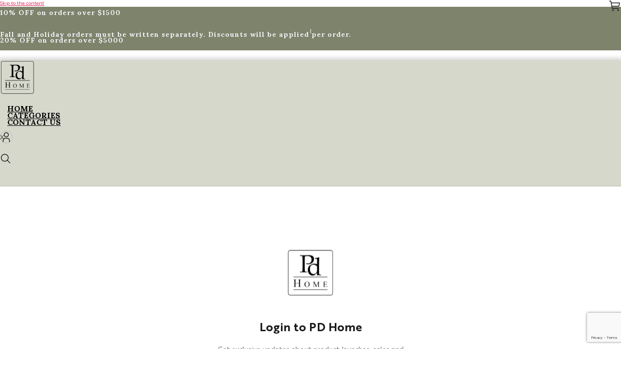

--- FILE ---
content_type: text/html; charset=UTF-8
request_url: https://pdhomeandgarden.com/product-category/garden/hanging-planters/
body_size: 59692
content:
<!DOCTYPE html>
<html lang="en-US">
<head>
	<meta charset="UTF-8"><script type="text/javascript">(window.NREUM||(NREUM={})).init={privacy:{cookies_enabled:true},ajax:{deny_list:["bam.eu01.nr-data.net"]},feature_flags:["soft_nav"],distributed_tracing:{enabled:true}};(window.NREUM||(NREUM={})).loader_config={agentID:"538787294",accountID:"3391952",trustKey:"3391952",xpid:"VwUOUF9WChAFV1VaAgMDUVc=",licenseKey:"NRJS-3fadd05282eeaf8c3f5",applicationID:"534852473",browserID:"538787294"};;/*! For license information please see nr-loader-spa-1.308.0.min.js.LICENSE.txt */
(()=>{var e,t,r={384:(e,t,r)=>{"use strict";r.d(t,{NT:()=>a,US:()=>u,Zm:()=>o,bQ:()=>d,dV:()=>c,pV:()=>l});var n=r(6154),i=r(1863),s=r(1910);const a={beacon:"bam.nr-data.net",errorBeacon:"bam.nr-data.net"};function o(){return n.gm.NREUM||(n.gm.NREUM={}),void 0===n.gm.newrelic&&(n.gm.newrelic=n.gm.NREUM),n.gm.NREUM}function c(){let e=o();return e.o||(e.o={ST:n.gm.setTimeout,SI:n.gm.setImmediate||n.gm.setInterval,CT:n.gm.clearTimeout,XHR:n.gm.XMLHttpRequest,REQ:n.gm.Request,EV:n.gm.Event,PR:n.gm.Promise,MO:n.gm.MutationObserver,FETCH:n.gm.fetch,WS:n.gm.WebSocket},(0,s.i)(...Object.values(e.o))),e}function d(e,t){let r=o();r.initializedAgents??={},t.initializedAt={ms:(0,i.t)(),date:new Date},r.initializedAgents[e]=t}function u(e,t){o()[e]=t}function l(){return function(){let e=o();const t=e.info||{};e.info={beacon:a.beacon,errorBeacon:a.errorBeacon,...t}}(),function(){let e=o();const t=e.init||{};e.init={...t}}(),c(),function(){let e=o();const t=e.loader_config||{};e.loader_config={...t}}(),o()}},782:(e,t,r)=>{"use strict";r.d(t,{T:()=>n});const n=r(860).K7.pageViewTiming},860:(e,t,r)=>{"use strict";r.d(t,{$J:()=>u,K7:()=>c,P3:()=>d,XX:()=>i,Yy:()=>o,df:()=>s,qY:()=>n,v4:()=>a});const n="events",i="jserrors",s="browser/blobs",a="rum",o="browser/logs",c={ajax:"ajax",genericEvents:"generic_events",jserrors:i,logging:"logging",metrics:"metrics",pageAction:"page_action",pageViewEvent:"page_view_event",pageViewTiming:"page_view_timing",sessionReplay:"session_replay",sessionTrace:"session_trace",softNav:"soft_navigations",spa:"spa"},d={[c.pageViewEvent]:1,[c.pageViewTiming]:2,[c.metrics]:3,[c.jserrors]:4,[c.spa]:5,[c.ajax]:6,[c.sessionTrace]:7,[c.softNav]:8,[c.sessionReplay]:9,[c.logging]:10,[c.genericEvents]:11},u={[c.pageViewEvent]:a,[c.pageViewTiming]:n,[c.ajax]:n,[c.spa]:n,[c.softNav]:n,[c.metrics]:i,[c.jserrors]:i,[c.sessionTrace]:s,[c.sessionReplay]:s,[c.logging]:o,[c.genericEvents]:"ins"}},944:(e,t,r)=>{"use strict";r.d(t,{R:()=>i});var n=r(3241);function i(e,t){"function"==typeof console.debug&&(console.debug("New Relic Warning: https://github.com/newrelic/newrelic-browser-agent/blob/main/docs/warning-codes.md#".concat(e),t),(0,n.W)({agentIdentifier:null,drained:null,type:"data",name:"warn",feature:"warn",data:{code:e,secondary:t}}))}},993:(e,t,r)=>{"use strict";r.d(t,{A$:()=>s,ET:()=>a,TZ:()=>o,p_:()=>i});var n=r(860);const i={ERROR:"ERROR",WARN:"WARN",INFO:"INFO",DEBUG:"DEBUG",TRACE:"TRACE"},s={OFF:0,ERROR:1,WARN:2,INFO:3,DEBUG:4,TRACE:5},a="log",o=n.K7.logging},1541:(e,t,r)=>{"use strict";r.d(t,{U:()=>i,f:()=>n});const n={MFE:"MFE",BA:"BA"};function i(e,t){if(2!==t?.harvestEndpointVersion)return{};const r=t.agentRef.runtime.appMetadata.agents[0].entityGuid;return e?{"source.id":e.id,"source.name":e.name,"source.type":e.type,"parent.id":e.parent?.id||r,"parent.type":e.parent?.type||n.BA}:{"entity.guid":r,appId:t.agentRef.info.applicationID}}},1687:(e,t,r)=>{"use strict";r.d(t,{Ak:()=>d,Ze:()=>h,x3:()=>u});var n=r(3241),i=r(7836),s=r(3606),a=r(860),o=r(2646);const c={};function d(e,t){const r={staged:!1,priority:a.P3[t]||0};l(e),c[e].get(t)||c[e].set(t,r)}function u(e,t){e&&c[e]&&(c[e].get(t)&&c[e].delete(t),p(e,t,!1),c[e].size&&f(e))}function l(e){if(!e)throw new Error("agentIdentifier required");c[e]||(c[e]=new Map)}function h(e="",t="feature",r=!1){if(l(e),!e||!c[e].get(t)||r)return p(e,t);c[e].get(t).staged=!0,f(e)}function f(e){const t=Array.from(c[e]);t.every(([e,t])=>t.staged)&&(t.sort((e,t)=>e[1].priority-t[1].priority),t.forEach(([t])=>{c[e].delete(t),p(e,t)}))}function p(e,t,r=!0){const a=e?i.ee.get(e):i.ee,c=s.i.handlers;if(!a.aborted&&a.backlog&&c){if((0,n.W)({agentIdentifier:e,type:"lifecycle",name:"drain",feature:t}),r){const e=a.backlog[t],r=c[t];if(r){for(let t=0;e&&t<e.length;++t)g(e[t],r);Object.entries(r).forEach(([e,t])=>{Object.values(t||{}).forEach(t=>{t[0]?.on&&t[0]?.context()instanceof o.y&&t[0].on(e,t[1])})})}}a.isolatedBacklog||delete c[t],a.backlog[t]=null,a.emit("drain-"+t,[])}}function g(e,t){var r=e[1];Object.values(t[r]||{}).forEach(t=>{var r=e[0];if(t[0]===r){var n=t[1],i=e[3],s=e[2];n.apply(i,s)}})}},1738:(e,t,r)=>{"use strict";r.d(t,{U:()=>f,Y:()=>h});var n=r(3241),i=r(9908),s=r(1863),a=r(944),o=r(5701),c=r(3969),d=r(8362),u=r(860),l=r(4261);function h(e,t,r,s){const h=s||r;!h||h[e]&&h[e]!==d.d.prototype[e]||(h[e]=function(){(0,i.p)(c.xV,["API/"+e+"/called"],void 0,u.K7.metrics,r.ee),(0,n.W)({agentIdentifier:r.agentIdentifier,drained:!!o.B?.[r.agentIdentifier],type:"data",name:"api",feature:l.Pl+e,data:{}});try{return t.apply(this,arguments)}catch(e){(0,a.R)(23,e)}})}function f(e,t,r,n,a){const o=e.info;null===r?delete o.jsAttributes[t]:o.jsAttributes[t]=r,(a||null===r)&&(0,i.p)(l.Pl+n,[(0,s.t)(),t,r],void 0,"session",e.ee)}},1741:(e,t,r)=>{"use strict";r.d(t,{W:()=>s});var n=r(944),i=r(4261);class s{#e(e,...t){if(this[e]!==s.prototype[e])return this[e](...t);(0,n.R)(35,e)}addPageAction(e,t){return this.#e(i.hG,e,t)}register(e){return this.#e(i.eY,e)}recordCustomEvent(e,t){return this.#e(i.fF,e,t)}setPageViewName(e,t){return this.#e(i.Fw,e,t)}setCustomAttribute(e,t,r){return this.#e(i.cD,e,t,r)}noticeError(e,t){return this.#e(i.o5,e,t)}setUserId(e,t=!1){return this.#e(i.Dl,e,t)}setApplicationVersion(e){return this.#e(i.nb,e)}setErrorHandler(e){return this.#e(i.bt,e)}addRelease(e,t){return this.#e(i.k6,e,t)}log(e,t){return this.#e(i.$9,e,t)}start(){return this.#e(i.d3)}finished(e){return this.#e(i.BL,e)}recordReplay(){return this.#e(i.CH)}pauseReplay(){return this.#e(i.Tb)}addToTrace(e){return this.#e(i.U2,e)}setCurrentRouteName(e){return this.#e(i.PA,e)}interaction(e){return this.#e(i.dT,e)}wrapLogger(e,t,r){return this.#e(i.Wb,e,t,r)}measure(e,t){return this.#e(i.V1,e,t)}consent(e){return this.#e(i.Pv,e)}}},1863:(e,t,r)=>{"use strict";function n(){return Math.floor(performance.now())}r.d(t,{t:()=>n})},1910:(e,t,r)=>{"use strict";r.d(t,{i:()=>s});var n=r(944);const i=new Map;function s(...e){return e.every(e=>{if(i.has(e))return i.get(e);const t="function"==typeof e?e.toString():"",r=t.includes("[native code]"),s=t.includes("nrWrapper");return r||s||(0,n.R)(64,e?.name||t),i.set(e,r),r})}},2555:(e,t,r)=>{"use strict";r.d(t,{D:()=>o,f:()=>a});var n=r(384),i=r(8122);const s={beacon:n.NT.beacon,errorBeacon:n.NT.errorBeacon,licenseKey:void 0,applicationID:void 0,sa:void 0,queueTime:void 0,applicationTime:void 0,ttGuid:void 0,user:void 0,account:void 0,product:void 0,extra:void 0,jsAttributes:{},userAttributes:void 0,atts:void 0,transactionName:void 0,tNamePlain:void 0};function a(e){try{return!!e.licenseKey&&!!e.errorBeacon&&!!e.applicationID}catch(e){return!1}}const o=e=>(0,i.a)(e,s)},2614:(e,t,r)=>{"use strict";r.d(t,{BB:()=>a,H3:()=>n,g:()=>d,iL:()=>c,tS:()=>o,uh:()=>i,wk:()=>s});const n="NRBA",i="SESSION",s=144e5,a=18e5,o={STARTED:"session-started",PAUSE:"session-pause",RESET:"session-reset",RESUME:"session-resume",UPDATE:"session-update"},c={SAME_TAB:"same-tab",CROSS_TAB:"cross-tab"},d={OFF:0,FULL:1,ERROR:2}},2646:(e,t,r)=>{"use strict";r.d(t,{y:()=>n});class n{constructor(e){this.contextId=e}}},2843:(e,t,r)=>{"use strict";r.d(t,{G:()=>s,u:()=>i});var n=r(3878);function i(e,t=!1,r,i){(0,n.DD)("visibilitychange",function(){if(t)return void("hidden"===document.visibilityState&&e());e(document.visibilityState)},r,i)}function s(e,t,r){(0,n.sp)("pagehide",e,t,r)}},3241:(e,t,r)=>{"use strict";r.d(t,{W:()=>s});var n=r(6154);const i="newrelic";function s(e={}){try{n.gm.dispatchEvent(new CustomEvent(i,{detail:e}))}catch(e){}}},3304:(e,t,r)=>{"use strict";r.d(t,{A:()=>s});var n=r(7836);const i=()=>{const e=new WeakSet;return(t,r)=>{if("object"==typeof r&&null!==r){if(e.has(r))return;e.add(r)}return r}};function s(e){try{return JSON.stringify(e,i())??""}catch(e){try{n.ee.emit("internal-error",[e])}catch(e){}return""}}},3333:(e,t,r)=>{"use strict";r.d(t,{$v:()=>u,TZ:()=>n,Xh:()=>c,Zp:()=>i,kd:()=>d,mq:()=>o,nf:()=>a,qN:()=>s});const n=r(860).K7.genericEvents,i=["auxclick","click","copy","keydown","paste","scrollend"],s=["focus","blur"],a=4,o=1e3,c=2e3,d=["PageAction","UserAction","BrowserPerformance"],u={RESOURCES:"experimental.resources",REGISTER:"register"}},3434:(e,t,r)=>{"use strict";r.d(t,{Jt:()=>s,YM:()=>d});var n=r(7836),i=r(5607);const s="nr@original:".concat(i.W),a=50;var o=Object.prototype.hasOwnProperty,c=!1;function d(e,t){return e||(e=n.ee),r.inPlace=function(e,t,n,i,s){n||(n="");const a="-"===n.charAt(0);for(let o=0;o<t.length;o++){const c=t[o],d=e[c];l(d)||(e[c]=r(d,a?c+n:n,i,c,s))}},r.flag=s,r;function r(t,r,n,c,d){return l(t)?t:(r||(r=""),nrWrapper[s]=t,function(e,t,r){if(Object.defineProperty&&Object.keys)try{return Object.keys(e).forEach(function(r){Object.defineProperty(t,r,{get:function(){return e[r]},set:function(t){return e[r]=t,t}})}),t}catch(e){u([e],r)}for(var n in e)o.call(e,n)&&(t[n]=e[n])}(t,nrWrapper,e),nrWrapper);function nrWrapper(){var s,o,l,h;let f;try{o=this,s=[...arguments],l="function"==typeof n?n(s,o):n||{}}catch(t){u([t,"",[s,o,c],l],e)}i(r+"start",[s,o,c],l,d);const p=performance.now();let g;try{return h=t.apply(o,s),g=performance.now(),h}catch(e){throw g=performance.now(),i(r+"err",[s,o,e],l,d),f=e,f}finally{const e=g-p,t={start:p,end:g,duration:e,isLongTask:e>=a,methodName:c,thrownError:f};t.isLongTask&&i("long-task",[t,o],l,d),i(r+"end",[s,o,h],l,d)}}}function i(r,n,i,s){if(!c||t){var a=c;c=!0;try{e.emit(r,n,i,t,s)}catch(t){u([t,r,n,i],e)}c=a}}}function u(e,t){t||(t=n.ee);try{t.emit("internal-error",e)}catch(e){}}function l(e){return!(e&&"function"==typeof e&&e.apply&&!e[s])}},3606:(e,t,r)=>{"use strict";r.d(t,{i:()=>s});var n=r(9908);s.on=a;var i=s.handlers={};function s(e,t,r,s){a(s||n.d,i,e,t,r)}function a(e,t,r,i,s){s||(s="feature"),e||(e=n.d);var a=t[s]=t[s]||{};(a[r]=a[r]||[]).push([e,i])}},3738:(e,t,r)=>{"use strict";r.d(t,{He:()=>i,Kp:()=>o,Lc:()=>d,Rz:()=>u,TZ:()=>n,bD:()=>s,d3:()=>a,jx:()=>l,sl:()=>h,uP:()=>c});const n=r(860).K7.sessionTrace,i="bstResource",s="resource",a="-start",o="-end",c="fn"+a,d="fn"+o,u="pushState",l=1e3,h=3e4},3785:(e,t,r)=>{"use strict";r.d(t,{R:()=>c,b:()=>d});var n=r(9908),i=r(1863),s=r(860),a=r(3969),o=r(993);function c(e,t,r={},c=o.p_.INFO,d=!0,u,l=(0,i.t)()){(0,n.p)(a.xV,["API/logging/".concat(c.toLowerCase(),"/called")],void 0,s.K7.metrics,e),(0,n.p)(o.ET,[l,t,r,c,d,u],void 0,s.K7.logging,e)}function d(e){return"string"==typeof e&&Object.values(o.p_).some(t=>t===e.toUpperCase().trim())}},3878:(e,t,r)=>{"use strict";function n(e,t){return{capture:e,passive:!1,signal:t}}function i(e,t,r=!1,i){window.addEventListener(e,t,n(r,i))}function s(e,t,r=!1,i){document.addEventListener(e,t,n(r,i))}r.d(t,{DD:()=>s,jT:()=>n,sp:()=>i})},3962:(e,t,r)=>{"use strict";r.d(t,{AM:()=>a,O2:()=>l,OV:()=>s,Qu:()=>h,TZ:()=>c,ih:()=>f,pP:()=>o,t1:()=>u,tC:()=>i,wD:()=>d});var n=r(860);const i=["click","keydown","submit"],s="popstate",a="api",o="initialPageLoad",c=n.K7.softNav,d=5e3,u=500,l={INITIAL_PAGE_LOAD:"",ROUTE_CHANGE:1,UNSPECIFIED:2},h={INTERACTION:1,AJAX:2,CUSTOM_END:3,CUSTOM_TRACER:4},f={IP:"in progress",PF:"pending finish",FIN:"finished",CAN:"cancelled"}},3969:(e,t,r)=>{"use strict";r.d(t,{TZ:()=>n,XG:()=>o,rs:()=>i,xV:()=>a,z_:()=>s});const n=r(860).K7.metrics,i="sm",s="cm",a="storeSupportabilityMetrics",o="storeEventMetrics"},4234:(e,t,r)=>{"use strict";r.d(t,{W:()=>s});var n=r(7836),i=r(1687);class s{constructor(e,t){this.agentIdentifier=e,this.ee=n.ee.get(e),this.featureName=t,this.blocked=!1}deregisterDrain(){(0,i.x3)(this.agentIdentifier,this.featureName)}}},4261:(e,t,r)=>{"use strict";r.d(t,{$9:()=>u,BL:()=>c,CH:()=>p,Dl:()=>R,Fw:()=>w,PA:()=>v,Pl:()=>n,Pv:()=>A,Tb:()=>h,U2:()=>a,V1:()=>E,Wb:()=>T,bt:()=>y,cD:()=>b,d3:()=>x,dT:()=>d,eY:()=>g,fF:()=>f,hG:()=>s,hw:()=>i,k6:()=>o,nb:()=>m,o5:()=>l});const n="api-",i=n+"ixn-",s="addPageAction",a="addToTrace",o="addRelease",c="finished",d="interaction",u="log",l="noticeError",h="pauseReplay",f="recordCustomEvent",p="recordReplay",g="register",m="setApplicationVersion",v="setCurrentRouteName",b="setCustomAttribute",y="setErrorHandler",w="setPageViewName",R="setUserId",x="start",T="wrapLogger",E="measure",A="consent"},5205:(e,t,r)=>{"use strict";r.d(t,{j:()=>S});var n=r(384),i=r(1741);var s=r(2555),a=r(3333);const o=e=>{if(!e||"string"!=typeof e)return!1;try{document.createDocumentFragment().querySelector(e)}catch{return!1}return!0};var c=r(2614),d=r(944),u=r(8122);const l="[data-nr-mask]",h=e=>(0,u.a)(e,(()=>{const e={feature_flags:[],experimental:{allow_registered_children:!1,resources:!1},mask_selector:"*",block_selector:"[data-nr-block]",mask_input_options:{color:!1,date:!1,"datetime-local":!1,email:!1,month:!1,number:!1,range:!1,search:!1,tel:!1,text:!1,time:!1,url:!1,week:!1,textarea:!1,select:!1,password:!0}};return{ajax:{deny_list:void 0,block_internal:!0,enabled:!0,autoStart:!0},api:{get allow_registered_children(){return e.feature_flags.includes(a.$v.REGISTER)||e.experimental.allow_registered_children},set allow_registered_children(t){e.experimental.allow_registered_children=t},duplicate_registered_data:!1},browser_consent_mode:{enabled:!1},distributed_tracing:{enabled:void 0,exclude_newrelic_header:void 0,cors_use_newrelic_header:void 0,cors_use_tracecontext_headers:void 0,allowed_origins:void 0},get feature_flags(){return e.feature_flags},set feature_flags(t){e.feature_flags=t},generic_events:{enabled:!0,autoStart:!0},harvest:{interval:30},jserrors:{enabled:!0,autoStart:!0},logging:{enabled:!0,autoStart:!0},metrics:{enabled:!0,autoStart:!0},obfuscate:void 0,page_action:{enabled:!0},page_view_event:{enabled:!0,autoStart:!0},page_view_timing:{enabled:!0,autoStart:!0},performance:{capture_marks:!1,capture_measures:!1,capture_detail:!0,resources:{get enabled(){return e.feature_flags.includes(a.$v.RESOURCES)||e.experimental.resources},set enabled(t){e.experimental.resources=t},asset_types:[],first_party_domains:[],ignore_newrelic:!0}},privacy:{cookies_enabled:!0},proxy:{assets:void 0,beacon:void 0},session:{expiresMs:c.wk,inactiveMs:c.BB},session_replay:{autoStart:!0,enabled:!1,preload:!1,sampling_rate:10,error_sampling_rate:100,collect_fonts:!1,inline_images:!1,fix_stylesheets:!0,mask_all_inputs:!0,get mask_text_selector(){return e.mask_selector},set mask_text_selector(t){o(t)?e.mask_selector="".concat(t,",").concat(l):""===t||null===t?e.mask_selector=l:(0,d.R)(5,t)},get block_class(){return"nr-block"},get ignore_class(){return"nr-ignore"},get mask_text_class(){return"nr-mask"},get block_selector(){return e.block_selector},set block_selector(t){o(t)?e.block_selector+=",".concat(t):""!==t&&(0,d.R)(6,t)},get mask_input_options(){return e.mask_input_options},set mask_input_options(t){t&&"object"==typeof t?e.mask_input_options={...t,password:!0}:(0,d.R)(7,t)}},session_trace:{enabled:!0,autoStart:!0},soft_navigations:{enabled:!0,autoStart:!0},spa:{enabled:!0,autoStart:!0},ssl:void 0,user_actions:{enabled:!0,elementAttributes:["id","className","tagName","type"]}}})());var f=r(6154),p=r(9324);let g=0;const m={buildEnv:p.F3,distMethod:p.Xs,version:p.xv,originTime:f.WN},v={consented:!1},b={appMetadata:{},get consented(){return this.session?.state?.consent||v.consented},set consented(e){v.consented=e},customTransaction:void 0,denyList:void 0,disabled:!1,harvester:void 0,isolatedBacklog:!1,isRecording:!1,loaderType:void 0,maxBytes:3e4,obfuscator:void 0,onerror:void 0,ptid:void 0,releaseIds:{},session:void 0,timeKeeper:void 0,registeredEntities:[],jsAttributesMetadata:{bytes:0},get harvestCount(){return++g}},y=e=>{const t=(0,u.a)(e,b),r=Object.keys(m).reduce((e,t)=>(e[t]={value:m[t],writable:!1,configurable:!0,enumerable:!0},e),{});return Object.defineProperties(t,r)};var w=r(5701);const R=e=>{const t=e.startsWith("http");e+="/",r.p=t?e:"https://"+e};var x=r(7836),T=r(3241);const E={accountID:void 0,trustKey:void 0,agentID:void 0,licenseKey:void 0,applicationID:void 0,xpid:void 0},A=e=>(0,u.a)(e,E),_=new Set;function S(e,t={},r,a){let{init:o,info:c,loader_config:d,runtime:u={},exposed:l=!0}=t;if(!c){const e=(0,n.pV)();o=e.init,c=e.info,d=e.loader_config}e.init=h(o||{}),e.loader_config=A(d||{}),c.jsAttributes??={},f.bv&&(c.jsAttributes.isWorker=!0),e.info=(0,s.D)(c);const p=e.init,g=[c.beacon,c.errorBeacon];_.has(e.agentIdentifier)||(p.proxy.assets&&(R(p.proxy.assets),g.push(p.proxy.assets)),p.proxy.beacon&&g.push(p.proxy.beacon),e.beacons=[...g],function(e){const t=(0,n.pV)();Object.getOwnPropertyNames(i.W.prototype).forEach(r=>{const n=i.W.prototype[r];if("function"!=typeof n||"constructor"===n)return;let s=t[r];e[r]&&!1!==e.exposed&&"micro-agent"!==e.runtime?.loaderType&&(t[r]=(...t)=>{const n=e[r](...t);return s?s(...t):n})})}(e),(0,n.US)("activatedFeatures",w.B)),u.denyList=[...p.ajax.deny_list||[],...p.ajax.block_internal?g:[]],u.ptid=e.agentIdentifier,u.loaderType=r,e.runtime=y(u),_.has(e.agentIdentifier)||(e.ee=x.ee.get(e.agentIdentifier),e.exposed=l,(0,T.W)({agentIdentifier:e.agentIdentifier,drained:!!w.B?.[e.agentIdentifier],type:"lifecycle",name:"initialize",feature:void 0,data:e.config})),_.add(e.agentIdentifier)}},5270:(e,t,r)=>{"use strict";r.d(t,{Aw:()=>a,SR:()=>s,rF:()=>o});var n=r(384),i=r(7767);function s(e){return!!(0,n.dV)().o.MO&&(0,i.V)(e)&&!0===e?.session_trace.enabled}function a(e){return!0===e?.session_replay.preload&&s(e)}function o(e,t){try{if("string"==typeof t?.type){if("password"===t.type.toLowerCase())return"*".repeat(e?.length||0);if(void 0!==t?.dataset?.nrUnmask||t?.classList?.contains("nr-unmask"))return e}}catch(e){}return"string"==typeof e?e.replace(/[\S]/g,"*"):"*".repeat(e?.length||0)}},5289:(e,t,r)=>{"use strict";r.d(t,{GG:()=>a,Qr:()=>c,sB:()=>o});var n=r(3878),i=r(6389);function s(){return"undefined"==typeof document||"complete"===document.readyState}function a(e,t){if(s())return e();const r=(0,i.J)(e),a=setInterval(()=>{s()&&(clearInterval(a),r())},500);(0,n.sp)("load",r,t)}function o(e){if(s())return e();(0,n.DD)("DOMContentLoaded",e)}function c(e){if(s())return e();(0,n.sp)("popstate",e)}},5607:(e,t,r)=>{"use strict";r.d(t,{W:()=>n});const n=(0,r(9566).bz)()},5701:(e,t,r)=>{"use strict";r.d(t,{B:()=>s,t:()=>a});var n=r(3241);const i=new Set,s={};function a(e,t){const r=t.agentIdentifier;s[r]??={},e&&"object"==typeof e&&(i.has(r)||(t.ee.emit("rumresp",[e]),s[r]=e,i.add(r),(0,n.W)({agentIdentifier:r,loaded:!0,drained:!0,type:"lifecycle",name:"load",feature:void 0,data:e})))}},6154:(e,t,r)=>{"use strict";r.d(t,{OF:()=>d,RI:()=>i,WN:()=>h,bv:()=>s,eN:()=>f,gm:()=>a,lR:()=>l,m:()=>c,mw:()=>o,sb:()=>u});var n=r(1863);const i="undefined"!=typeof window&&!!window.document,s="undefined"!=typeof WorkerGlobalScope&&("undefined"!=typeof self&&self instanceof WorkerGlobalScope&&self.navigator instanceof WorkerNavigator||"undefined"!=typeof globalThis&&globalThis instanceof WorkerGlobalScope&&globalThis.navigator instanceof WorkerNavigator),a=i?window:"undefined"!=typeof WorkerGlobalScope&&("undefined"!=typeof self&&self instanceof WorkerGlobalScope&&self||"undefined"!=typeof globalThis&&globalThis instanceof WorkerGlobalScope&&globalThis),o=Boolean("hidden"===a?.document?.visibilityState),c=""+a?.location,d=/iPad|iPhone|iPod/.test(a.navigator?.userAgent),u=d&&"undefined"==typeof SharedWorker,l=(()=>{const e=a.navigator?.userAgent?.match(/Firefox[/\s](\d+\.\d+)/);return Array.isArray(e)&&e.length>=2?+e[1]:0})(),h=Date.now()-(0,n.t)(),f=()=>"undefined"!=typeof PerformanceNavigationTiming&&a?.performance?.getEntriesByType("navigation")?.[0]?.responseStart},6344:(e,t,r)=>{"use strict";r.d(t,{BB:()=>u,Qb:()=>l,TZ:()=>i,Ug:()=>a,Vh:()=>s,_s:()=>o,bc:()=>d,yP:()=>c});var n=r(2614);const i=r(860).K7.sessionReplay,s="errorDuringReplay",a=.12,o={DomContentLoaded:0,Load:1,FullSnapshot:2,IncrementalSnapshot:3,Meta:4,Custom:5},c={[n.g.ERROR]:15e3,[n.g.FULL]:3e5,[n.g.OFF]:0},d={RESET:{message:"Session was reset",sm:"Reset"},IMPORT:{message:"Recorder failed to import",sm:"Import"},TOO_MANY:{message:"429: Too Many Requests",sm:"Too-Many"},TOO_BIG:{message:"Payload was too large",sm:"Too-Big"},CROSS_TAB:{message:"Session Entity was set to OFF on another tab",sm:"Cross-Tab"},ENTITLEMENTS:{message:"Session Replay is not allowed and will not be started",sm:"Entitlement"}},u=5e3,l={API:"api",RESUME:"resume",SWITCH_TO_FULL:"switchToFull",INITIALIZE:"initialize",PRELOAD:"preload"}},6389:(e,t,r)=>{"use strict";function n(e,t=500,r={}){const n=r?.leading||!1;let i;return(...r)=>{n&&void 0===i&&(e.apply(this,r),i=setTimeout(()=>{i=clearTimeout(i)},t)),n||(clearTimeout(i),i=setTimeout(()=>{e.apply(this,r)},t))}}function i(e){let t=!1;return(...r)=>{t||(t=!0,e.apply(this,r))}}r.d(t,{J:()=>i,s:()=>n})},6630:(e,t,r)=>{"use strict";r.d(t,{T:()=>n});const n=r(860).K7.pageViewEvent},6774:(e,t,r)=>{"use strict";r.d(t,{T:()=>n});const n=r(860).K7.jserrors},7295:(e,t,r)=>{"use strict";r.d(t,{Xv:()=>a,gX:()=>i,iW:()=>s});var n=[];function i(e){if(!e||s(e))return!1;if(0===n.length)return!0;if("*"===n[0].hostname)return!1;for(var t=0;t<n.length;t++){var r=n[t];if(r.hostname.test(e.hostname)&&r.pathname.test(e.pathname))return!1}return!0}function s(e){return void 0===e.hostname}function a(e){if(n=[],e&&e.length)for(var t=0;t<e.length;t++){let r=e[t];if(!r)continue;if("*"===r)return void(n=[{hostname:"*"}]);0===r.indexOf("http://")?r=r.substring(7):0===r.indexOf("https://")&&(r=r.substring(8));const i=r.indexOf("/");let s,a;i>0?(s=r.substring(0,i),a=r.substring(i)):(s=r,a="*");let[c]=s.split(":");n.push({hostname:o(c),pathname:o(a,!0)})}}function o(e,t=!1){const r=e.replace(/[.+?^${}()|[\]\\]/g,e=>"\\"+e).replace(/\*/g,".*?");return new RegExp((t?"^":"")+r+"$")}},7485:(e,t,r)=>{"use strict";r.d(t,{D:()=>i});var n=r(6154);function i(e){if(0===(e||"").indexOf("data:"))return{protocol:"data"};try{const t=new URL(e,location.href),r={port:t.port,hostname:t.hostname,pathname:t.pathname,search:t.search,protocol:t.protocol.slice(0,t.protocol.indexOf(":")),sameOrigin:t.protocol===n.gm?.location?.protocol&&t.host===n.gm?.location?.host};return r.port&&""!==r.port||("http:"===t.protocol&&(r.port="80"),"https:"===t.protocol&&(r.port="443")),r.pathname&&""!==r.pathname?r.pathname.startsWith("/")||(r.pathname="/".concat(r.pathname)):r.pathname="/",r}catch(e){return{}}}},7699:(e,t,r)=>{"use strict";r.d(t,{It:()=>s,KC:()=>o,No:()=>i,qh:()=>a});var n=r(860);const i=16e3,s=1e6,a="SESSION_ERROR",o={[n.K7.logging]:!0,[n.K7.genericEvents]:!1,[n.K7.jserrors]:!1,[n.K7.ajax]:!1}},7767:(e,t,r)=>{"use strict";r.d(t,{V:()=>i});var n=r(6154);const i=e=>n.RI&&!0===e?.privacy.cookies_enabled},7836:(e,t,r)=>{"use strict";r.d(t,{P:()=>o,ee:()=>c});var n=r(384),i=r(8990),s=r(2646),a=r(5607);const o="nr@context:".concat(a.W),c=function e(t,r){var n={},a={},u={},l=!1;try{l=16===r.length&&d.initializedAgents?.[r]?.runtime.isolatedBacklog}catch(e){}var h={on:p,addEventListener:p,removeEventListener:function(e,t){var r=n[e];if(!r)return;for(var i=0;i<r.length;i++)r[i]===t&&r.splice(i,1)},emit:function(e,r,n,i,s){!1!==s&&(s=!0);if(c.aborted&&!i)return;t&&s&&t.emit(e,r,n);var o=f(n);g(e).forEach(e=>{e.apply(o,r)});var d=v()[a[e]];d&&d.push([h,e,r,o]);return o},get:m,listeners:g,context:f,buffer:function(e,t){const r=v();if(t=t||"feature",h.aborted)return;Object.entries(e||{}).forEach(([e,n])=>{a[n]=t,t in r||(r[t]=[])})},abort:function(){h._aborted=!0,Object.keys(h.backlog).forEach(e=>{delete h.backlog[e]})},isBuffering:function(e){return!!v()[a[e]]},debugId:r,backlog:l?{}:t&&"object"==typeof t.backlog?t.backlog:{},isolatedBacklog:l};return Object.defineProperty(h,"aborted",{get:()=>{let e=h._aborted||!1;return e||(t&&(e=t.aborted),e)}}),h;function f(e){return e&&e instanceof s.y?e:e?(0,i.I)(e,o,()=>new s.y(o)):new s.y(o)}function p(e,t){n[e]=g(e).concat(t)}function g(e){return n[e]||[]}function m(t){return u[t]=u[t]||e(h,t)}function v(){return h.backlog}}(void 0,"globalEE"),d=(0,n.Zm)();d.ee||(d.ee=c)},8122:(e,t,r)=>{"use strict";r.d(t,{a:()=>i});var n=r(944);function i(e,t){try{if(!e||"object"!=typeof e)return(0,n.R)(3);if(!t||"object"!=typeof t)return(0,n.R)(4);const r=Object.create(Object.getPrototypeOf(t),Object.getOwnPropertyDescriptors(t)),s=0===Object.keys(r).length?e:r;for(let a in s)if(void 0!==e[a])try{if(null===e[a]){r[a]=null;continue}Array.isArray(e[a])&&Array.isArray(t[a])?r[a]=Array.from(new Set([...e[a],...t[a]])):"object"==typeof e[a]&&"object"==typeof t[a]?r[a]=i(e[a],t[a]):r[a]=e[a]}catch(e){r[a]||(0,n.R)(1,e)}return r}catch(e){(0,n.R)(2,e)}}},8139:(e,t,r)=>{"use strict";r.d(t,{u:()=>h});var n=r(7836),i=r(3434),s=r(8990),a=r(6154);const o={},c=a.gm.XMLHttpRequest,d="addEventListener",u="removeEventListener",l="nr@wrapped:".concat(n.P);function h(e){var t=function(e){return(e||n.ee).get("events")}(e);if(o[t.debugId]++)return t;o[t.debugId]=1;var r=(0,i.YM)(t,!0);function h(e){r.inPlace(e,[d,u],"-",p)}function p(e,t){return e[1]}return"getPrototypeOf"in Object&&(a.RI&&f(document,h),c&&f(c.prototype,h),f(a.gm,h)),t.on(d+"-start",function(e,t){var n=e[1];if(null!==n&&("function"==typeof n||"object"==typeof n)&&"newrelic"!==e[0]){var i=(0,s.I)(n,l,function(){var e={object:function(){if("function"!=typeof n.handleEvent)return;return n.handleEvent.apply(n,arguments)},function:n}[typeof n];return e?r(e,"fn-",null,e.name||"anonymous"):n});this.wrapped=e[1]=i}}),t.on(u+"-start",function(e){e[1]=this.wrapped||e[1]}),t}function f(e,t,...r){let n=e;for(;"object"==typeof n&&!Object.prototype.hasOwnProperty.call(n,d);)n=Object.getPrototypeOf(n);n&&t(n,...r)}},8362:(e,t,r)=>{"use strict";r.d(t,{d:()=>s});var n=r(9566),i=r(1741);class s extends i.W{agentIdentifier=(0,n.LA)(16)}},8374:(e,t,r)=>{r.nc=(()=>{try{return document?.currentScript?.nonce}catch(e){}return""})()},8990:(e,t,r)=>{"use strict";r.d(t,{I:()=>i});var n=Object.prototype.hasOwnProperty;function i(e,t,r){if(n.call(e,t))return e[t];var i=r();if(Object.defineProperty&&Object.keys)try{return Object.defineProperty(e,t,{value:i,writable:!0,enumerable:!1}),i}catch(e){}return e[t]=i,i}},9119:(e,t,r)=>{"use strict";r.d(t,{L:()=>s});var n=/([^?#]*)[^#]*(#[^?]*|$).*/,i=/([^?#]*)().*/;function s(e,t){return e?e.replace(t?n:i,"$1$2"):e}},9300:(e,t,r)=>{"use strict";r.d(t,{T:()=>n});const n=r(860).K7.ajax},9324:(e,t,r)=>{"use strict";r.d(t,{AJ:()=>a,F3:()=>i,Xs:()=>s,Yq:()=>o,xv:()=>n});const n="1.308.0",i="PROD",s="CDN",a="@newrelic/rrweb",o="1.0.1"},9566:(e,t,r)=>{"use strict";r.d(t,{LA:()=>o,ZF:()=>c,bz:()=>a,el:()=>d});var n=r(6154);const i="xxxxxxxx-xxxx-4xxx-yxxx-xxxxxxxxxxxx";function s(e,t){return e?15&e[t]:16*Math.random()|0}function a(){const e=n.gm?.crypto||n.gm?.msCrypto;let t,r=0;return e&&e.getRandomValues&&(t=e.getRandomValues(new Uint8Array(30))),i.split("").map(e=>"x"===e?s(t,r++).toString(16):"y"===e?(3&s()|8).toString(16):e).join("")}function o(e){const t=n.gm?.crypto||n.gm?.msCrypto;let r,i=0;t&&t.getRandomValues&&(r=t.getRandomValues(new Uint8Array(e)));const a=[];for(var o=0;o<e;o++)a.push(s(r,i++).toString(16));return a.join("")}function c(){return o(16)}function d(){return o(32)}},9908:(e,t,r)=>{"use strict";r.d(t,{d:()=>n,p:()=>i});var n=r(7836).ee.get("handle");function i(e,t,r,i,s){s?(s.buffer([e],i),s.emit(e,t,r)):(n.buffer([e],i),n.emit(e,t,r))}}},n={};function i(e){var t=n[e];if(void 0!==t)return t.exports;var s=n[e]={exports:{}};return r[e](s,s.exports,i),s.exports}i.m=r,i.d=(e,t)=>{for(var r in t)i.o(t,r)&&!i.o(e,r)&&Object.defineProperty(e,r,{enumerable:!0,get:t[r]})},i.f={},i.e=e=>Promise.all(Object.keys(i.f).reduce((t,r)=>(i.f[r](e,t),t),[])),i.u=e=>({212:"nr-spa-compressor",249:"nr-spa-recorder",478:"nr-spa"}[e]+"-1.308.0.min.js"),i.o=(e,t)=>Object.prototype.hasOwnProperty.call(e,t),e={},t="NRBA-1.308.0.PROD:",i.l=(r,n,s,a)=>{if(e[r])e[r].push(n);else{var o,c;if(void 0!==s)for(var d=document.getElementsByTagName("script"),u=0;u<d.length;u++){var l=d[u];if(l.getAttribute("src")==r||l.getAttribute("data-webpack")==t+s){o=l;break}}if(!o){c=!0;var h={478:"sha512-RSfSVnmHk59T/uIPbdSE0LPeqcEdF4/+XhfJdBuccH5rYMOEZDhFdtnh6X6nJk7hGpzHd9Ujhsy7lZEz/ORYCQ==",249:"sha512-ehJXhmntm85NSqW4MkhfQqmeKFulra3klDyY0OPDUE+sQ3GokHlPh1pmAzuNy//3j4ac6lzIbmXLvGQBMYmrkg==",212:"sha512-B9h4CR46ndKRgMBcK+j67uSR2RCnJfGefU+A7FrgR/k42ovXy5x/MAVFiSvFxuVeEk/pNLgvYGMp1cBSK/G6Fg=="};(o=document.createElement("script")).charset="utf-8",i.nc&&o.setAttribute("nonce",i.nc),o.setAttribute("data-webpack",t+s),o.src=r,0!==o.src.indexOf(window.location.origin+"/")&&(o.crossOrigin="anonymous"),h[a]&&(o.integrity=h[a])}e[r]=[n];var f=(t,n)=>{o.onerror=o.onload=null,clearTimeout(p);var i=e[r];if(delete e[r],o.parentNode&&o.parentNode.removeChild(o),i&&i.forEach(e=>e(n)),t)return t(n)},p=setTimeout(f.bind(null,void 0,{type:"timeout",target:o}),12e4);o.onerror=f.bind(null,o.onerror),o.onload=f.bind(null,o.onload),c&&document.head.appendChild(o)}},i.r=e=>{"undefined"!=typeof Symbol&&Symbol.toStringTag&&Object.defineProperty(e,Symbol.toStringTag,{value:"Module"}),Object.defineProperty(e,"__esModule",{value:!0})},i.p="https://js-agent.newrelic.com/",(()=>{var e={38:0,788:0};i.f.j=(t,r)=>{var n=i.o(e,t)?e[t]:void 0;if(0!==n)if(n)r.push(n[2]);else{var s=new Promise((r,i)=>n=e[t]=[r,i]);r.push(n[2]=s);var a=i.p+i.u(t),o=new Error;i.l(a,r=>{if(i.o(e,t)&&(0!==(n=e[t])&&(e[t]=void 0),n)){var s=r&&("load"===r.type?"missing":r.type),a=r&&r.target&&r.target.src;o.message="Loading chunk "+t+" failed: ("+s+": "+a+")",o.name="ChunkLoadError",o.type=s,o.request=a,n[1](o)}},"chunk-"+t,t)}};var t=(t,r)=>{var n,s,[a,o,c]=r,d=0;if(a.some(t=>0!==e[t])){for(n in o)i.o(o,n)&&(i.m[n]=o[n]);if(c)c(i)}for(t&&t(r);d<a.length;d++)s=a[d],i.o(e,s)&&e[s]&&e[s][0](),e[s]=0},r=self["webpackChunk:NRBA-1.308.0.PROD"]=self["webpackChunk:NRBA-1.308.0.PROD"]||[];r.forEach(t.bind(null,0)),r.push=t.bind(null,r.push.bind(r))})(),(()=>{"use strict";i(8374);var e=i(8362),t=i(860);const r=Object.values(t.K7);var n=i(5205);var s=i(9908),a=i(1863),o=i(4261),c=i(1738);var d=i(1687),u=i(4234),l=i(5289),h=i(6154),f=i(944),p=i(5270),g=i(7767),m=i(6389),v=i(7699);class b extends u.W{constructor(e,t){super(e.agentIdentifier,t),this.agentRef=e,this.abortHandler=void 0,this.featAggregate=void 0,this.loadedSuccessfully=void 0,this.onAggregateImported=new Promise(e=>{this.loadedSuccessfully=e}),this.deferred=Promise.resolve(),!1===e.init[this.featureName].autoStart?this.deferred=new Promise((t,r)=>{this.ee.on("manual-start-all",(0,m.J)(()=>{(0,d.Ak)(e.agentIdentifier,this.featureName),t()}))}):(0,d.Ak)(e.agentIdentifier,t)}importAggregator(e,t,r={}){if(this.featAggregate)return;const n=async()=>{let n;await this.deferred;try{if((0,g.V)(e.init)){const{setupAgentSession:t}=await i.e(478).then(i.bind(i,8766));n=t(e)}}catch(e){(0,f.R)(20,e),this.ee.emit("internal-error",[e]),(0,s.p)(v.qh,[e],void 0,this.featureName,this.ee)}try{if(!this.#t(this.featureName,n,e.init))return(0,d.Ze)(this.agentIdentifier,this.featureName),void this.loadedSuccessfully(!1);const{Aggregate:i}=await t();this.featAggregate=new i(e,r),e.runtime.harvester.initializedAggregates.push(this.featAggregate),this.loadedSuccessfully(!0)}catch(e){(0,f.R)(34,e),this.abortHandler?.(),(0,d.Ze)(this.agentIdentifier,this.featureName,!0),this.loadedSuccessfully(!1),this.ee&&this.ee.abort()}};h.RI?(0,l.GG)(()=>n(),!0):n()}#t(e,r,n){if(this.blocked)return!1;switch(e){case t.K7.sessionReplay:return(0,p.SR)(n)&&!!r;case t.K7.sessionTrace:return!!r;default:return!0}}}var y=i(6630),w=i(2614),R=i(3241);class x extends b{static featureName=y.T;constructor(e){var t;super(e,y.T),this.setupInspectionEvents(e.agentIdentifier),t=e,(0,c.Y)(o.Fw,function(e,r){"string"==typeof e&&("/"!==e.charAt(0)&&(e="/"+e),t.runtime.customTransaction=(r||"http://custom.transaction")+e,(0,s.p)(o.Pl+o.Fw,[(0,a.t)()],void 0,void 0,t.ee))},t),this.importAggregator(e,()=>i.e(478).then(i.bind(i,2467)))}setupInspectionEvents(e){const t=(t,r)=>{t&&(0,R.W)({agentIdentifier:e,timeStamp:t.timeStamp,loaded:"complete"===t.target.readyState,type:"window",name:r,data:t.target.location+""})};(0,l.sB)(e=>{t(e,"DOMContentLoaded")}),(0,l.GG)(e=>{t(e,"load")}),(0,l.Qr)(e=>{t(e,"navigate")}),this.ee.on(w.tS.UPDATE,(t,r)=>{(0,R.W)({agentIdentifier:e,type:"lifecycle",name:"session",data:r})})}}var T=i(384);class E extends e.d{constructor(e){var t;(super(),h.gm)?(this.features={},(0,T.bQ)(this.agentIdentifier,this),this.desiredFeatures=new Set(e.features||[]),this.desiredFeatures.add(x),(0,n.j)(this,e,e.loaderType||"agent"),t=this,(0,c.Y)(o.cD,function(e,r,n=!1){if("string"==typeof e){if(["string","number","boolean"].includes(typeof r)||null===r)return(0,c.U)(t,e,r,o.cD,n);(0,f.R)(40,typeof r)}else(0,f.R)(39,typeof e)},t),function(e){(0,c.Y)(o.Dl,function(t,r=!1){if("string"!=typeof t&&null!==t)return void(0,f.R)(41,typeof t);const n=e.info.jsAttributes["enduser.id"];r&&null!=n&&n!==t?(0,s.p)(o.Pl+"setUserIdAndResetSession",[t],void 0,"session",e.ee):(0,c.U)(e,"enduser.id",t,o.Dl,!0)},e)}(this),function(e){(0,c.Y)(o.nb,function(t){if("string"==typeof t||null===t)return(0,c.U)(e,"application.version",t,o.nb,!1);(0,f.R)(42,typeof t)},e)}(this),function(e){(0,c.Y)(o.d3,function(){e.ee.emit("manual-start-all")},e)}(this),function(e){(0,c.Y)(o.Pv,function(t=!0){if("boolean"==typeof t){if((0,s.p)(o.Pl+o.Pv,[t],void 0,"session",e.ee),e.runtime.consented=t,t){const t=e.features.page_view_event;t.onAggregateImported.then(e=>{const r=t.featAggregate;e&&!r.sentRum&&r.sendRum()})}}else(0,f.R)(65,typeof t)},e)}(this),this.run()):(0,f.R)(21)}get config(){return{info:this.info,init:this.init,loader_config:this.loader_config,runtime:this.runtime}}get api(){return this}run(){try{const e=function(e){const t={};return r.forEach(r=>{t[r]=!!e[r]?.enabled}),t}(this.init),n=[...this.desiredFeatures];n.sort((e,r)=>t.P3[e.featureName]-t.P3[r.featureName]),n.forEach(r=>{if(!e[r.featureName]&&r.featureName!==t.K7.pageViewEvent)return;if(r.featureName===t.K7.spa)return void(0,f.R)(67);const n=function(e){switch(e){case t.K7.ajax:return[t.K7.jserrors];case t.K7.sessionTrace:return[t.K7.ajax,t.K7.pageViewEvent];case t.K7.sessionReplay:return[t.K7.sessionTrace];case t.K7.pageViewTiming:return[t.K7.pageViewEvent];default:return[]}}(r.featureName).filter(e=>!(e in this.features));n.length>0&&(0,f.R)(36,{targetFeature:r.featureName,missingDependencies:n}),this.features[r.featureName]=new r(this)})}catch(e){(0,f.R)(22,e);for(const e in this.features)this.features[e].abortHandler?.();const t=(0,T.Zm)();delete t.initializedAgents[this.agentIdentifier]?.features,delete this.sharedAggregator;return t.ee.get(this.agentIdentifier).abort(),!1}}}var A=i(2843),_=i(782);class S extends b{static featureName=_.T;constructor(e){super(e,_.T),h.RI&&((0,A.u)(()=>(0,s.p)("docHidden",[(0,a.t)()],void 0,_.T,this.ee),!0),(0,A.G)(()=>(0,s.p)("winPagehide",[(0,a.t)()],void 0,_.T,this.ee)),this.importAggregator(e,()=>i.e(478).then(i.bind(i,9917))))}}var O=i(3969);class I extends b{static featureName=O.TZ;constructor(e){super(e,O.TZ),h.RI&&document.addEventListener("securitypolicyviolation",e=>{(0,s.p)(O.xV,["Generic/CSPViolation/Detected"],void 0,this.featureName,this.ee)}),this.importAggregator(e,()=>i.e(478).then(i.bind(i,6555)))}}var N=i(6774),P=i(3878),k=i(3304);class D{constructor(e,t,r,n,i){this.name="UncaughtError",this.message="string"==typeof e?e:(0,k.A)(e),this.sourceURL=t,this.line=r,this.column=n,this.__newrelic=i}}function C(e){return M(e)?e:new D(void 0!==e?.message?e.message:e,e?.filename||e?.sourceURL,e?.lineno||e?.line,e?.colno||e?.col,e?.__newrelic,e?.cause)}function j(e){const t="Unhandled Promise Rejection: ";if(!e?.reason)return;if(M(e.reason)){try{e.reason.message.startsWith(t)||(e.reason.message=t+e.reason.message)}catch(e){}return C(e.reason)}const r=C(e.reason);return(r.message||"").startsWith(t)||(r.message=t+r.message),r}function L(e){if(e.error instanceof SyntaxError&&!/:\d+$/.test(e.error.stack?.trim())){const t=new D(e.message,e.filename,e.lineno,e.colno,e.error.__newrelic,e.cause);return t.name=SyntaxError.name,t}return M(e.error)?e.error:C(e)}function M(e){return e instanceof Error&&!!e.stack}function H(e,r,n,i,o=(0,a.t)()){"string"==typeof e&&(e=new Error(e)),(0,s.p)("err",[e,o,!1,r,n.runtime.isRecording,void 0,i],void 0,t.K7.jserrors,n.ee),(0,s.p)("uaErr",[],void 0,t.K7.genericEvents,n.ee)}var B=i(1541),K=i(993),W=i(3785);function U(e,{customAttributes:t={},level:r=K.p_.INFO}={},n,i,s=(0,a.t)()){(0,W.R)(n.ee,e,t,r,!1,i,s)}function F(e,r,n,i,c=(0,a.t)()){(0,s.p)(o.Pl+o.hG,[c,e,r,i],void 0,t.K7.genericEvents,n.ee)}function V(e,r,n,i,c=(0,a.t)()){const{start:d,end:u,customAttributes:l}=r||{},h={customAttributes:l||{}};if("object"!=typeof h.customAttributes||"string"!=typeof e||0===e.length)return void(0,f.R)(57);const p=(e,t)=>null==e?t:"number"==typeof e?e:e instanceof PerformanceMark?e.startTime:Number.NaN;if(h.start=p(d,0),h.end=p(u,c),Number.isNaN(h.start)||Number.isNaN(h.end))(0,f.R)(57);else{if(h.duration=h.end-h.start,!(h.duration<0))return(0,s.p)(o.Pl+o.V1,[h,e,i],void 0,t.K7.genericEvents,n.ee),h;(0,f.R)(58)}}function G(e,r={},n,i,c=(0,a.t)()){(0,s.p)(o.Pl+o.fF,[c,e,r,i],void 0,t.K7.genericEvents,n.ee)}function z(e){(0,c.Y)(o.eY,function(t){return Y(e,t)},e)}function Y(e,r,n){(0,f.R)(54,"newrelic.register"),r||={},r.type=B.f.MFE,r.licenseKey||=e.info.licenseKey,r.blocked=!1,r.parent=n||{},Array.isArray(r.tags)||(r.tags=[]);const i={};r.tags.forEach(e=>{"name"!==e&&"id"!==e&&(i["source.".concat(e)]=!0)}),r.isolated??=!0;let o=()=>{};const c=e.runtime.registeredEntities;if(!r.isolated){const e=c.find(({metadata:{target:{id:e}}})=>e===r.id&&!r.isolated);if(e)return e}const d=e=>{r.blocked=!0,o=e};function u(e){return"string"==typeof e&&!!e.trim()&&e.trim().length<501||"number"==typeof e}e.init.api.allow_registered_children||d((0,m.J)(()=>(0,f.R)(55))),u(r.id)&&u(r.name)||d((0,m.J)(()=>(0,f.R)(48,r)));const l={addPageAction:(t,n={})=>g(F,[t,{...i,...n},e],r),deregister:()=>{d((0,m.J)(()=>(0,f.R)(68)))},log:(t,n={})=>g(U,[t,{...n,customAttributes:{...i,...n.customAttributes||{}}},e],r),measure:(t,n={})=>g(V,[t,{...n,customAttributes:{...i,...n.customAttributes||{}}},e],r),noticeError:(t,n={})=>g(H,[t,{...i,...n},e],r),register:(t={})=>g(Y,[e,t],l.metadata.target),recordCustomEvent:(t,n={})=>g(G,[t,{...i,...n},e],r),setApplicationVersion:e=>p("application.version",e),setCustomAttribute:(e,t)=>p(e,t),setUserId:e=>p("enduser.id",e),metadata:{customAttributes:i,target:r}},h=()=>(r.blocked&&o(),r.blocked);h()||c.push(l);const p=(e,t)=>{h()||(i[e]=t)},g=(r,n,i)=>{if(h())return;const o=(0,a.t)();(0,s.p)(O.xV,["API/register/".concat(r.name,"/called")],void 0,t.K7.metrics,e.ee);try{if(e.init.api.duplicate_registered_data&&"register"!==r.name){let e=n;if(n[1]instanceof Object){const t={"child.id":i.id,"child.type":i.type};e="customAttributes"in n[1]?[n[0],{...n[1],customAttributes:{...n[1].customAttributes,...t}},...n.slice(2)]:[n[0],{...n[1],...t},...n.slice(2)]}r(...e,void 0,o)}return r(...n,i,o)}catch(e){(0,f.R)(50,e)}};return l}class Z extends b{static featureName=N.T;constructor(e){var t;super(e,N.T),t=e,(0,c.Y)(o.o5,(e,r)=>H(e,r,t),t),function(e){(0,c.Y)(o.bt,function(t){e.runtime.onerror=t},e)}(e),function(e){let t=0;(0,c.Y)(o.k6,function(e,r){++t>10||(this.runtime.releaseIds[e.slice(-200)]=(""+r).slice(-200))},e)}(e),z(e);try{this.removeOnAbort=new AbortController}catch(e){}this.ee.on("internal-error",(t,r)=>{this.abortHandler&&(0,s.p)("ierr",[C(t),(0,a.t)(),!0,{},e.runtime.isRecording,r],void 0,this.featureName,this.ee)}),h.gm.addEventListener("unhandledrejection",t=>{this.abortHandler&&(0,s.p)("err",[j(t),(0,a.t)(),!1,{unhandledPromiseRejection:1},e.runtime.isRecording],void 0,this.featureName,this.ee)},(0,P.jT)(!1,this.removeOnAbort?.signal)),h.gm.addEventListener("error",t=>{this.abortHandler&&(0,s.p)("err",[L(t),(0,a.t)(),!1,{},e.runtime.isRecording],void 0,this.featureName,this.ee)},(0,P.jT)(!1,this.removeOnAbort?.signal)),this.abortHandler=this.#r,this.importAggregator(e,()=>i.e(478).then(i.bind(i,2176)))}#r(){this.removeOnAbort?.abort(),this.abortHandler=void 0}}var q=i(8990);let X=1;function J(e){const t=typeof e;return!e||"object"!==t&&"function"!==t?-1:e===h.gm?0:(0,q.I)(e,"nr@id",function(){return X++})}function Q(e){if("string"==typeof e&&e.length)return e.length;if("object"==typeof e){if("undefined"!=typeof ArrayBuffer&&e instanceof ArrayBuffer&&e.byteLength)return e.byteLength;if("undefined"!=typeof Blob&&e instanceof Blob&&e.size)return e.size;if(!("undefined"!=typeof FormData&&e instanceof FormData))try{return(0,k.A)(e).length}catch(e){return}}}var ee=i(8139),te=i(7836),re=i(3434);const ne={},ie=["open","send"];function se(e){var t=e||te.ee;const r=function(e){return(e||te.ee).get("xhr")}(t);if(void 0===h.gm.XMLHttpRequest)return r;if(ne[r.debugId]++)return r;ne[r.debugId]=1,(0,ee.u)(t);var n=(0,re.YM)(r),i=h.gm.XMLHttpRequest,s=h.gm.MutationObserver,a=h.gm.Promise,o=h.gm.setInterval,c="readystatechange",d=["onload","onerror","onabort","onloadstart","onloadend","onprogress","ontimeout"],u=[],l=h.gm.XMLHttpRequest=function(e){const t=new i(e),s=r.context(t);try{r.emit("new-xhr",[t],s),t.addEventListener(c,(a=s,function(){var e=this;e.readyState>3&&!a.resolved&&(a.resolved=!0,r.emit("xhr-resolved",[],e)),n.inPlace(e,d,"fn-",y)}),(0,P.jT)(!1))}catch(e){(0,f.R)(15,e);try{r.emit("internal-error",[e])}catch(e){}}var a;return t};function p(e,t){n.inPlace(t,["onreadystatechange"],"fn-",y)}if(function(e,t){for(var r in e)t[r]=e[r]}(i,l),l.prototype=i.prototype,n.inPlace(l.prototype,ie,"-xhr-",y),r.on("send-xhr-start",function(e,t){p(e,t),function(e){u.push(e),s&&(g?g.then(b):o?o(b):(m=-m,v.data=m))}(t)}),r.on("open-xhr-start",p),s){var g=a&&a.resolve();if(!o&&!a){var m=1,v=document.createTextNode(m);new s(b).observe(v,{characterData:!0})}}else t.on("fn-end",function(e){e[0]&&e[0].type===c||b()});function b(){for(var e=0;e<u.length;e++)p(0,u[e]);u.length&&(u=[])}function y(e,t){return t}return r}var ae="fetch-",oe=ae+"body-",ce=["arrayBuffer","blob","json","text","formData"],de=h.gm.Request,ue=h.gm.Response,le="prototype";const he={};function fe(e){const t=function(e){return(e||te.ee).get("fetch")}(e);if(!(de&&ue&&h.gm.fetch))return t;if(he[t.debugId]++)return t;function r(e,r,n){var i=e[r];"function"==typeof i&&(e[r]=function(){var e,r=[...arguments],s={};t.emit(n+"before-start",[r],s),s[te.P]&&s[te.P].dt&&(e=s[te.P].dt);var a=i.apply(this,r);return t.emit(n+"start",[r,e],a),a.then(function(e){return t.emit(n+"end",[null,e],a),e},function(e){throw t.emit(n+"end",[e],a),e})})}return he[t.debugId]=1,ce.forEach(e=>{r(de[le],e,oe),r(ue[le],e,oe)}),r(h.gm,"fetch",ae),t.on(ae+"end",function(e,r){var n=this;if(r){var i=r.headers.get("content-length");null!==i&&(n.rxSize=i),t.emit(ae+"done",[null,r],n)}else t.emit(ae+"done",[e],n)}),t}var pe=i(7485),ge=i(9566);class me{constructor(e){this.agentRef=e}generateTracePayload(e){const t=this.agentRef.loader_config;if(!this.shouldGenerateTrace(e)||!t)return null;var r=(t.accountID||"").toString()||null,n=(t.agentID||"").toString()||null,i=(t.trustKey||"").toString()||null;if(!r||!n)return null;var s=(0,ge.ZF)(),a=(0,ge.el)(),o=Date.now(),c={spanId:s,traceId:a,timestamp:o};return(e.sameOrigin||this.isAllowedOrigin(e)&&this.useTraceContextHeadersForCors())&&(c.traceContextParentHeader=this.generateTraceContextParentHeader(s,a),c.traceContextStateHeader=this.generateTraceContextStateHeader(s,o,r,n,i)),(e.sameOrigin&&!this.excludeNewrelicHeader()||!e.sameOrigin&&this.isAllowedOrigin(e)&&this.useNewrelicHeaderForCors())&&(c.newrelicHeader=this.generateTraceHeader(s,a,o,r,n,i)),c}generateTraceContextParentHeader(e,t){return"00-"+t+"-"+e+"-01"}generateTraceContextStateHeader(e,t,r,n,i){return i+"@nr=0-1-"+r+"-"+n+"-"+e+"----"+t}generateTraceHeader(e,t,r,n,i,s){if(!("function"==typeof h.gm?.btoa))return null;var a={v:[0,1],d:{ty:"Browser",ac:n,ap:i,id:e,tr:t,ti:r}};return s&&n!==s&&(a.d.tk=s),btoa((0,k.A)(a))}shouldGenerateTrace(e){return this.agentRef.init?.distributed_tracing?.enabled&&this.isAllowedOrigin(e)}isAllowedOrigin(e){var t=!1;const r=this.agentRef.init?.distributed_tracing;if(e.sameOrigin)t=!0;else if(r?.allowed_origins instanceof Array)for(var n=0;n<r.allowed_origins.length;n++){var i=(0,pe.D)(r.allowed_origins[n]);if(e.hostname===i.hostname&&e.protocol===i.protocol&&e.port===i.port){t=!0;break}}return t}excludeNewrelicHeader(){var e=this.agentRef.init?.distributed_tracing;return!!e&&!!e.exclude_newrelic_header}useNewrelicHeaderForCors(){var e=this.agentRef.init?.distributed_tracing;return!!e&&!1!==e.cors_use_newrelic_header}useTraceContextHeadersForCors(){var e=this.agentRef.init?.distributed_tracing;return!!e&&!!e.cors_use_tracecontext_headers}}var ve=i(9300),be=i(7295);function ye(e){return"string"==typeof e?e:e instanceof(0,T.dV)().o.REQ?e.url:h.gm?.URL&&e instanceof URL?e.href:void 0}var we=["load","error","abort","timeout"],Re=we.length,xe=(0,T.dV)().o.REQ,Te=(0,T.dV)().o.XHR;const Ee="X-NewRelic-App-Data";class Ae extends b{static featureName=ve.T;constructor(e){super(e,ve.T),this.dt=new me(e),this.handler=(e,t,r,n)=>(0,s.p)(e,t,r,n,this.ee);try{const e={xmlhttprequest:"xhr",fetch:"fetch",beacon:"beacon"};h.gm?.performance?.getEntriesByType("resource").forEach(r=>{if(r.initiatorType in e&&0!==r.responseStatus){const n={status:r.responseStatus},i={rxSize:r.transferSize,duration:Math.floor(r.duration),cbTime:0};_e(n,r.name),this.handler("xhr",[n,i,r.startTime,r.responseEnd,e[r.initiatorType]],void 0,t.K7.ajax)}})}catch(e){}fe(this.ee),se(this.ee),function(e,r,n,i){function o(e){var t=this;t.totalCbs=0,t.called=0,t.cbTime=0,t.end=T,t.ended=!1,t.xhrGuids={},t.lastSize=null,t.loadCaptureCalled=!1,t.params=this.params||{},t.metrics=this.metrics||{},t.latestLongtaskEnd=0,e.addEventListener("load",function(r){E(t,e)},(0,P.jT)(!1)),h.lR||e.addEventListener("progress",function(e){t.lastSize=e.loaded},(0,P.jT)(!1))}function c(e){this.params={method:e[0]},_e(this,e[1]),this.metrics={}}function d(t,r){e.loader_config.xpid&&this.sameOrigin&&r.setRequestHeader("X-NewRelic-ID",e.loader_config.xpid);var n=i.generateTracePayload(this.parsedOrigin);if(n){var s=!1;n.newrelicHeader&&(r.setRequestHeader("newrelic",n.newrelicHeader),s=!0),n.traceContextParentHeader&&(r.setRequestHeader("traceparent",n.traceContextParentHeader),n.traceContextStateHeader&&r.setRequestHeader("tracestate",n.traceContextStateHeader),s=!0),s&&(this.dt=n)}}function u(e,t){var n=this.metrics,i=e[0],s=this;if(n&&i){var o=Q(i);o&&(n.txSize=o)}this.startTime=(0,a.t)(),this.body=i,this.listener=function(e){try{"abort"!==e.type||s.loadCaptureCalled||(s.params.aborted=!0),("load"!==e.type||s.called===s.totalCbs&&(s.onloadCalled||"function"!=typeof t.onload)&&"function"==typeof s.end)&&s.end(t)}catch(e){try{r.emit("internal-error",[e])}catch(e){}}};for(var c=0;c<Re;c++)t.addEventListener(we[c],this.listener,(0,P.jT)(!1))}function l(e,t,r){this.cbTime+=e,t?this.onloadCalled=!0:this.called+=1,this.called!==this.totalCbs||!this.onloadCalled&&"function"==typeof r.onload||"function"!=typeof this.end||this.end(r)}function f(e,t){var r=""+J(e)+!!t;this.xhrGuids&&!this.xhrGuids[r]&&(this.xhrGuids[r]=!0,this.totalCbs+=1)}function p(e,t){var r=""+J(e)+!!t;this.xhrGuids&&this.xhrGuids[r]&&(delete this.xhrGuids[r],this.totalCbs-=1)}function g(){this.endTime=(0,a.t)()}function m(e,t){t instanceof Te&&"load"===e[0]&&r.emit("xhr-load-added",[e[1],e[2]],t)}function v(e,t){t instanceof Te&&"load"===e[0]&&r.emit("xhr-load-removed",[e[1],e[2]],t)}function b(e,t,r){t instanceof Te&&("onload"===r&&(this.onload=!0),("load"===(e[0]&&e[0].type)||this.onload)&&(this.xhrCbStart=(0,a.t)()))}function y(e,t){this.xhrCbStart&&r.emit("xhr-cb-time",[(0,a.t)()-this.xhrCbStart,this.onload,t],t)}function w(e){var t,r=e[1]||{};if("string"==typeof e[0]?0===(t=e[0]).length&&h.RI&&(t=""+h.gm.location.href):e[0]&&e[0].url?t=e[0].url:h.gm?.URL&&e[0]&&e[0]instanceof URL?t=e[0].href:"function"==typeof e[0].toString&&(t=e[0].toString()),"string"==typeof t&&0!==t.length){t&&(this.parsedOrigin=(0,pe.D)(t),this.sameOrigin=this.parsedOrigin.sameOrigin);var n=i.generateTracePayload(this.parsedOrigin);if(n&&(n.newrelicHeader||n.traceContextParentHeader))if(e[0]&&e[0].headers)o(e[0].headers,n)&&(this.dt=n);else{var s={};for(var a in r)s[a]=r[a];s.headers=new Headers(r.headers||{}),o(s.headers,n)&&(this.dt=n),e.length>1?e[1]=s:e.push(s)}}function o(e,t){var r=!1;return t.newrelicHeader&&(e.set("newrelic",t.newrelicHeader),r=!0),t.traceContextParentHeader&&(e.set("traceparent",t.traceContextParentHeader),t.traceContextStateHeader&&e.set("tracestate",t.traceContextStateHeader),r=!0),r}}function R(e,t){this.params={},this.metrics={},this.startTime=(0,a.t)(),this.dt=t,e.length>=1&&(this.target=e[0]),e.length>=2&&(this.opts=e[1]);var r=this.opts||{},n=this.target;_e(this,ye(n));var i=(""+(n&&n instanceof xe&&n.method||r.method||"GET")).toUpperCase();this.params.method=i,this.body=r.body,this.txSize=Q(r.body)||0}function x(e,r){if(this.endTime=(0,a.t)(),this.params||(this.params={}),(0,be.iW)(this.params))return;let i;this.params.status=r?r.status:0,"string"==typeof this.rxSize&&this.rxSize.length>0&&(i=+this.rxSize);const s={txSize:this.txSize,rxSize:i,duration:(0,a.t)()-this.startTime};n("xhr",[this.params,s,this.startTime,this.endTime,"fetch"],this,t.K7.ajax)}function T(e){const r=this.params,i=this.metrics;if(!this.ended){this.ended=!0;for(let t=0;t<Re;t++)e.removeEventListener(we[t],this.listener,!1);r.aborted||(0,be.iW)(r)||(i.duration=(0,a.t)()-this.startTime,this.loadCaptureCalled||4!==e.readyState?null==r.status&&(r.status=0):E(this,e),i.cbTime=this.cbTime,n("xhr",[r,i,this.startTime,this.endTime,"xhr"],this,t.K7.ajax))}}function E(e,n){e.params.status=n.status;var i=function(e,t){var r=e.responseType;return"json"===r&&null!==t?t:"arraybuffer"===r||"blob"===r||"json"===r?Q(e.response):"text"===r||""===r||void 0===r?Q(e.responseText):void 0}(n,e.lastSize);if(i&&(e.metrics.rxSize=i),e.sameOrigin&&n.getAllResponseHeaders().indexOf(Ee)>=0){var a=n.getResponseHeader(Ee);a&&((0,s.p)(O.rs,["Ajax/CrossApplicationTracing/Header/Seen"],void 0,t.K7.metrics,r),e.params.cat=a.split(", ").pop())}e.loadCaptureCalled=!0}r.on("new-xhr",o),r.on("open-xhr-start",c),r.on("open-xhr-end",d),r.on("send-xhr-start",u),r.on("xhr-cb-time",l),r.on("xhr-load-added",f),r.on("xhr-load-removed",p),r.on("xhr-resolved",g),r.on("addEventListener-end",m),r.on("removeEventListener-end",v),r.on("fn-end",y),r.on("fetch-before-start",w),r.on("fetch-start",R),r.on("fn-start",b),r.on("fetch-done",x)}(e,this.ee,this.handler,this.dt),this.importAggregator(e,()=>i.e(478).then(i.bind(i,3845)))}}function _e(e,t){var r=(0,pe.D)(t),n=e.params||e;n.hostname=r.hostname,n.port=r.port,n.protocol=r.protocol,n.host=r.hostname+":"+r.port,n.pathname=r.pathname,e.parsedOrigin=r,e.sameOrigin=r.sameOrigin}const Se={},Oe=["pushState","replaceState"];function Ie(e){const t=function(e){return(e||te.ee).get("history")}(e);return!h.RI||Se[t.debugId]++||(Se[t.debugId]=1,(0,re.YM)(t).inPlace(window.history,Oe,"-")),t}var Ne=i(3738);function Pe(e){(0,c.Y)(o.BL,function(r=Date.now()){const n=r-h.WN;n<0&&(0,f.R)(62,r),(0,s.p)(O.XG,[o.BL,{time:n}],void 0,t.K7.metrics,e.ee),e.addToTrace({name:o.BL,start:r,origin:"nr"}),(0,s.p)(o.Pl+o.hG,[n,o.BL],void 0,t.K7.genericEvents,e.ee)},e)}const{He:ke,bD:De,d3:Ce,Kp:je,TZ:Le,Lc:Me,uP:He,Rz:Be}=Ne;class Ke extends b{static featureName=Le;constructor(e){var r;super(e,Le),r=e,(0,c.Y)(o.U2,function(e){if(!(e&&"object"==typeof e&&e.name&&e.start))return;const n={n:e.name,s:e.start-h.WN,e:(e.end||e.start)-h.WN,o:e.origin||"",t:"api"};n.s<0||n.e<0||n.e<n.s?(0,f.R)(61,{start:n.s,end:n.e}):(0,s.p)("bstApi",[n],void 0,t.K7.sessionTrace,r.ee)},r),Pe(e);if(!(0,g.V)(e.init))return void this.deregisterDrain();const n=this.ee;let d;Ie(n),this.eventsEE=(0,ee.u)(n),this.eventsEE.on(He,function(e,t){this.bstStart=(0,a.t)()}),this.eventsEE.on(Me,function(e,r){(0,s.p)("bst",[e[0],r,this.bstStart,(0,a.t)()],void 0,t.K7.sessionTrace,n)}),n.on(Be+Ce,function(e){this.time=(0,a.t)(),this.startPath=location.pathname+location.hash}),n.on(Be+je,function(e){(0,s.p)("bstHist",[location.pathname+location.hash,this.startPath,this.time],void 0,t.K7.sessionTrace,n)});try{d=new PerformanceObserver(e=>{const r=e.getEntries();(0,s.p)(ke,[r],void 0,t.K7.sessionTrace,n)}),d.observe({type:De,buffered:!0})}catch(e){}this.importAggregator(e,()=>i.e(478).then(i.bind(i,6974)),{resourceObserver:d})}}var We=i(6344);class Ue extends b{static featureName=We.TZ;#n;recorder;constructor(e){var r;let n;super(e,We.TZ),r=e,(0,c.Y)(o.CH,function(){(0,s.p)(o.CH,[],void 0,t.K7.sessionReplay,r.ee)},r),function(e){(0,c.Y)(o.Tb,function(){(0,s.p)(o.Tb,[],void 0,t.K7.sessionReplay,e.ee)},e)}(e);try{n=JSON.parse(localStorage.getItem("".concat(w.H3,"_").concat(w.uh)))}catch(e){}(0,p.SR)(e.init)&&this.ee.on(o.CH,()=>this.#i()),this.#s(n)&&this.importRecorder().then(e=>{e.startRecording(We.Qb.PRELOAD,n?.sessionReplayMode)}),this.importAggregator(this.agentRef,()=>i.e(478).then(i.bind(i,6167)),this),this.ee.on("err",e=>{this.blocked||this.agentRef.runtime.isRecording&&(this.errorNoticed=!0,(0,s.p)(We.Vh,[e],void 0,this.featureName,this.ee))})}#s(e){return e&&(e.sessionReplayMode===w.g.FULL||e.sessionReplayMode===w.g.ERROR)||(0,p.Aw)(this.agentRef.init)}importRecorder(){return this.recorder?Promise.resolve(this.recorder):(this.#n??=Promise.all([i.e(478),i.e(249)]).then(i.bind(i,4866)).then(({Recorder:e})=>(this.recorder=new e(this),this.recorder)).catch(e=>{throw this.ee.emit("internal-error",[e]),this.blocked=!0,e}),this.#n)}#i(){this.blocked||(this.featAggregate?this.featAggregate.mode!==w.g.FULL&&this.featAggregate.initializeRecording(w.g.FULL,!0,We.Qb.API):this.importRecorder().then(()=>{this.recorder.startRecording(We.Qb.API,w.g.FULL)}))}}var Fe=i(3962);class Ve extends b{static featureName=Fe.TZ;constructor(e){if(super(e,Fe.TZ),function(e){const r=e.ee.get("tracer");function n(){}(0,c.Y)(o.dT,function(e){return(new n).get("object"==typeof e?e:{})},e);const i=n.prototype={createTracer:function(n,i){var o={},c=this,d="function"==typeof i;return(0,s.p)(O.xV,["API/createTracer/called"],void 0,t.K7.metrics,e.ee),function(){if(r.emit((d?"":"no-")+"fn-start",[(0,a.t)(),c,d],o),d)try{return i.apply(this,arguments)}catch(e){const t="string"==typeof e?new Error(e):e;throw r.emit("fn-err",[arguments,this,t],o),t}finally{r.emit("fn-end",[(0,a.t)()],o)}}}};["actionText","setName","setAttribute","save","ignore","onEnd","getContext","end","get"].forEach(r=>{c.Y.apply(this,[r,function(){return(0,s.p)(o.hw+r,[performance.now(),...arguments],this,t.K7.softNav,e.ee),this},e,i])}),(0,c.Y)(o.PA,function(){(0,s.p)(o.hw+"routeName",[performance.now(),...arguments],void 0,t.K7.softNav,e.ee)},e)}(e),!h.RI||!(0,T.dV)().o.MO)return;const r=Ie(this.ee);try{this.removeOnAbort=new AbortController}catch(e){}Fe.tC.forEach(e=>{(0,P.sp)(e,e=>{l(e)},!0,this.removeOnAbort?.signal)});const n=()=>(0,s.p)("newURL",[(0,a.t)(),""+window.location],void 0,this.featureName,this.ee);r.on("pushState-end",n),r.on("replaceState-end",n),(0,P.sp)(Fe.OV,e=>{l(e),(0,s.p)("newURL",[e.timeStamp,""+window.location],void 0,this.featureName,this.ee)},!0,this.removeOnAbort?.signal);let d=!1;const u=new((0,T.dV)().o.MO)((e,t)=>{d||(d=!0,requestAnimationFrame(()=>{(0,s.p)("newDom",[(0,a.t)()],void 0,this.featureName,this.ee),d=!1}))}),l=(0,m.s)(e=>{"loading"!==document.readyState&&((0,s.p)("newUIEvent",[e],void 0,this.featureName,this.ee),u.observe(document.body,{attributes:!0,childList:!0,subtree:!0,characterData:!0}))},100,{leading:!0});this.abortHandler=function(){this.removeOnAbort?.abort(),u.disconnect(),this.abortHandler=void 0},this.importAggregator(e,()=>i.e(478).then(i.bind(i,4393)),{domObserver:u})}}var Ge=i(3333),ze=i(9119);const Ye={},Ze=new Set;function qe(e){return"string"==typeof e?{type:"string",size:(new TextEncoder).encode(e).length}:e instanceof ArrayBuffer?{type:"ArrayBuffer",size:e.byteLength}:e instanceof Blob?{type:"Blob",size:e.size}:e instanceof DataView?{type:"DataView",size:e.byteLength}:ArrayBuffer.isView(e)?{type:"TypedArray",size:e.byteLength}:{type:"unknown",size:0}}class Xe{constructor(e,t){this.timestamp=(0,a.t)(),this.currentUrl=(0,ze.L)(window.location.href),this.socketId=(0,ge.LA)(8),this.requestedUrl=(0,ze.L)(e),this.requestedProtocols=Array.isArray(t)?t.join(","):t||"",this.openedAt=void 0,this.protocol=void 0,this.extensions=void 0,this.binaryType=void 0,this.messageOrigin=void 0,this.messageCount=0,this.messageBytes=0,this.messageBytesMin=0,this.messageBytesMax=0,this.messageTypes=void 0,this.sendCount=0,this.sendBytes=0,this.sendBytesMin=0,this.sendBytesMax=0,this.sendTypes=void 0,this.closedAt=void 0,this.closeCode=void 0,this.closeReason="unknown",this.closeWasClean=void 0,this.connectedDuration=0,this.hasErrors=void 0}}class $e extends b{static featureName=Ge.TZ;constructor(e){super(e,Ge.TZ);const r=e.init.feature_flags.includes("websockets"),n=[e.init.page_action.enabled,e.init.performance.capture_marks,e.init.performance.capture_measures,e.init.performance.resources.enabled,e.init.user_actions.enabled,r];var d;let u,l;if(d=e,(0,c.Y)(o.hG,(e,t)=>F(e,t,d),d),function(e){(0,c.Y)(o.fF,(t,r)=>G(t,r,e),e)}(e),Pe(e),z(e),function(e){(0,c.Y)(o.V1,(t,r)=>V(t,r,e),e)}(e),r&&(l=function(e){if(!(0,T.dV)().o.WS)return e;const t=e.get("websockets");if(Ye[t.debugId]++)return t;Ye[t.debugId]=1,(0,A.G)(()=>{const e=(0,a.t)();Ze.forEach(r=>{r.nrData.closedAt=e,r.nrData.closeCode=1001,r.nrData.closeReason="Page navigating away",r.nrData.closeWasClean=!1,r.nrData.openedAt&&(r.nrData.connectedDuration=e-r.nrData.openedAt),t.emit("ws",[r.nrData],r)})});class r extends WebSocket{static name="WebSocket";static toString(){return"function WebSocket() { [native code] }"}toString(){return"[object WebSocket]"}get[Symbol.toStringTag](){return r.name}#a(e){(e.__newrelic??={}).socketId=this.nrData.socketId,this.nrData.hasErrors??=!0}constructor(...e){super(...e),this.nrData=new Xe(e[0],e[1]),this.addEventListener("open",()=>{this.nrData.openedAt=(0,a.t)(),["protocol","extensions","binaryType"].forEach(e=>{this.nrData[e]=this[e]}),Ze.add(this)}),this.addEventListener("message",e=>{const{type:t,size:r}=qe(e.data);this.nrData.messageOrigin??=(0,ze.L)(e.origin),this.nrData.messageCount++,this.nrData.messageBytes+=r,this.nrData.messageBytesMin=Math.min(this.nrData.messageBytesMin||1/0,r),this.nrData.messageBytesMax=Math.max(this.nrData.messageBytesMax,r),(this.nrData.messageTypes??"").includes(t)||(this.nrData.messageTypes=this.nrData.messageTypes?"".concat(this.nrData.messageTypes,",").concat(t):t)}),this.addEventListener("close",e=>{this.nrData.closedAt=(0,a.t)(),this.nrData.closeCode=e.code,e.reason&&(this.nrData.closeReason=e.reason),this.nrData.closeWasClean=e.wasClean,this.nrData.connectedDuration=this.nrData.closedAt-this.nrData.openedAt,Ze.delete(this),t.emit("ws",[this.nrData],this)})}addEventListener(e,t,...r){const n=this,i="function"==typeof t?function(...e){try{return t.apply(this,e)}catch(e){throw n.#a(e),e}}:t?.handleEvent?{handleEvent:function(...e){try{return t.handleEvent.apply(t,e)}catch(e){throw n.#a(e),e}}}:t;return super.addEventListener(e,i,...r)}send(e){if(this.readyState===WebSocket.OPEN){const{type:t,size:r}=qe(e);this.nrData.sendCount++,this.nrData.sendBytes+=r,this.nrData.sendBytesMin=Math.min(this.nrData.sendBytesMin||1/0,r),this.nrData.sendBytesMax=Math.max(this.nrData.sendBytesMax,r),(this.nrData.sendTypes??"").includes(t)||(this.nrData.sendTypes=this.nrData.sendTypes?"".concat(this.nrData.sendTypes,",").concat(t):t)}try{return super.send(e)}catch(e){throw this.#a(e),e}}close(...e){try{super.close(...e)}catch(e){throw this.#a(e),e}}}return h.gm.WebSocket=r,t}(this.ee)),h.RI){if(fe(this.ee),se(this.ee),u=Ie(this.ee),e.init.user_actions.enabled){function f(t){const r=(0,pe.D)(t);return e.beacons.includes(r.hostname+":"+r.port)}function p(){u.emit("navChange")}Ge.Zp.forEach(e=>(0,P.sp)(e,e=>(0,s.p)("ua",[e],void 0,this.featureName,this.ee),!0)),Ge.qN.forEach(e=>{const t=(0,m.s)(e=>{(0,s.p)("ua",[e],void 0,this.featureName,this.ee)},500,{leading:!0});(0,P.sp)(e,t)}),h.gm.addEventListener("error",()=>{(0,s.p)("uaErr",[],void 0,t.K7.genericEvents,this.ee)},(0,P.jT)(!1,this.removeOnAbort?.signal)),this.ee.on("open-xhr-start",(e,r)=>{f(e[1])||r.addEventListener("readystatechange",()=>{2===r.readyState&&(0,s.p)("uaXhr",[],void 0,t.K7.genericEvents,this.ee)})}),this.ee.on("fetch-start",e=>{e.length>=1&&!f(ye(e[0]))&&(0,s.p)("uaXhr",[],void 0,t.K7.genericEvents,this.ee)}),u.on("pushState-end",p),u.on("replaceState-end",p),window.addEventListener("hashchange",p,(0,P.jT)(!0,this.removeOnAbort?.signal)),window.addEventListener("popstate",p,(0,P.jT)(!0,this.removeOnAbort?.signal))}if(e.init.performance.resources.enabled&&h.gm.PerformanceObserver?.supportedEntryTypes.includes("resource")){new PerformanceObserver(e=>{e.getEntries().forEach(e=>{(0,s.p)("browserPerformance.resource",[e],void 0,this.featureName,this.ee)})}).observe({type:"resource",buffered:!0})}}r&&l.on("ws",e=>{(0,s.p)("ws-complete",[e],void 0,this.featureName,this.ee)});try{this.removeOnAbort=new AbortController}catch(g){}this.abortHandler=()=>{this.removeOnAbort?.abort(),this.abortHandler=void 0},n.some(e=>e)?this.importAggregator(e,()=>i.e(478).then(i.bind(i,8019))):this.deregisterDrain()}}var Je=i(2646);const Qe=new Map;function et(e,t,r,n,i=!0){if("object"!=typeof t||!t||"string"!=typeof r||!r||"function"!=typeof t[r])return(0,f.R)(29);const s=function(e){return(e||te.ee).get("logger")}(e),a=(0,re.YM)(s),o=new Je.y(te.P);o.level=n.level,o.customAttributes=n.customAttributes,o.autoCaptured=i;const c=t[r]?.[re.Jt]||t[r];return Qe.set(c,o),a.inPlace(t,[r],"wrap-logger-",()=>Qe.get(c)),s}var tt=i(1910);class rt extends b{static featureName=K.TZ;constructor(e){var t;super(e,K.TZ),t=e,(0,c.Y)(o.$9,(e,r)=>U(e,r,t),t),function(e){(0,c.Y)(o.Wb,(t,r,{customAttributes:n={},level:i=K.p_.INFO}={})=>{et(e.ee,t,r,{customAttributes:n,level:i},!1)},e)}(e),z(e);const r=this.ee;["log","error","warn","info","debug","trace"].forEach(e=>{(0,tt.i)(h.gm.console[e]),et(r,h.gm.console,e,{level:"log"===e?"info":e})}),this.ee.on("wrap-logger-end",function([e]){const{level:t,customAttributes:n,autoCaptured:i}=this;(0,W.R)(r,e,n,t,i)}),this.importAggregator(e,()=>i.e(478).then(i.bind(i,5288)))}}new E({features:[Ae,x,S,Ke,Ue,I,Z,$e,rt,Ve],loaderType:"spa"})})()})();</script>
	<meta name="viewport" content="width=device-width, initial-scale=1.0, viewport-fit=cover" />		<title>PD Home and Garden</title>
        <script>
            window.tenantId = "eef6069a-777e-476d-a346-118ecf162706";
        </script>
                <script>
            window.tenant_api_url = "https:\/\/ultronapi-g-p.sourcerer.tech";
        </script>
        <meta name='robots' content='max-image-preview:large' />
	<style>img:is([sizes="auto" i], [sizes^="auto," i]) { contain-intrinsic-size: 3000px 1500px }</style>
	<link rel='dns-prefetch' href='//pdhomeandgarden.com' />
<link rel='dns-prefetch' href='//www.googletagmanager.com' />
<link rel="alternate" type="application/rss+xml" title="PD Home &raquo; Feed" href="https://pdhomeandgarden.com/feed/" />
<link rel="alternate" type="application/rss+xml" title="PD Home &raquo; Comments Feed" href="https://pdhomeandgarden.com/comments/feed/" />
<script>
window._wpemojiSettings = {"baseUrl":"https:\/\/s.w.org\/images\/core\/emoji\/16.0.1\/72x72\/","ext":".png","svgUrl":"https:\/\/s.w.org\/images\/core\/emoji\/16.0.1\/svg\/","svgExt":".svg","source":{"concatemoji":"https:\/\/pdhomeandgarden.com\/wp-includes\/js\/wp-emoji-release.min.js?ver=6.8.3"}};
/*! This file is auto-generated */
!function(s,n){var o,i,e;function c(e){try{var t={supportTests:e,timestamp:(new Date).valueOf()};sessionStorage.setItem(o,JSON.stringify(t))}catch(e){}}function p(e,t,n){e.clearRect(0,0,e.canvas.width,e.canvas.height),e.fillText(t,0,0);var t=new Uint32Array(e.getImageData(0,0,e.canvas.width,e.canvas.height).data),a=(e.clearRect(0,0,e.canvas.width,e.canvas.height),e.fillText(n,0,0),new Uint32Array(e.getImageData(0,0,e.canvas.width,e.canvas.height).data));return t.every(function(e,t){return e===a[t]})}function u(e,t){e.clearRect(0,0,e.canvas.width,e.canvas.height),e.fillText(t,0,0);for(var n=e.getImageData(16,16,1,1),a=0;a<n.data.length;a++)if(0!==n.data[a])return!1;return!0}function f(e,t,n,a){switch(t){case"flag":return n(e,"\ud83c\udff3\ufe0f\u200d\u26a7\ufe0f","\ud83c\udff3\ufe0f\u200b\u26a7\ufe0f")?!1:!n(e,"\ud83c\udde8\ud83c\uddf6","\ud83c\udde8\u200b\ud83c\uddf6")&&!n(e,"\ud83c\udff4\udb40\udc67\udb40\udc62\udb40\udc65\udb40\udc6e\udb40\udc67\udb40\udc7f","\ud83c\udff4\u200b\udb40\udc67\u200b\udb40\udc62\u200b\udb40\udc65\u200b\udb40\udc6e\u200b\udb40\udc67\u200b\udb40\udc7f");case"emoji":return!a(e,"\ud83e\udedf")}return!1}function g(e,t,n,a){var r="undefined"!=typeof WorkerGlobalScope&&self instanceof WorkerGlobalScope?new OffscreenCanvas(300,150):s.createElement("canvas"),o=r.getContext("2d",{willReadFrequently:!0}),i=(o.textBaseline="top",o.font="600 32px Arial",{});return e.forEach(function(e){i[e]=t(o,e,n,a)}),i}function t(e){var t=s.createElement("script");t.src=e,t.defer=!0,s.head.appendChild(t)}"undefined"!=typeof Promise&&(o="wpEmojiSettingsSupports",i=["flag","emoji"],n.supports={everything:!0,everythingExceptFlag:!0},e=new Promise(function(e){s.addEventListener("DOMContentLoaded",e,{once:!0})}),new Promise(function(t){var n=function(){try{var e=JSON.parse(sessionStorage.getItem(o));if("object"==typeof e&&"number"==typeof e.timestamp&&(new Date).valueOf()<e.timestamp+604800&&"object"==typeof e.supportTests)return e.supportTests}catch(e){}return null}();if(!n){if("undefined"!=typeof Worker&&"undefined"!=typeof OffscreenCanvas&&"undefined"!=typeof URL&&URL.createObjectURL&&"undefined"!=typeof Blob)try{var e="postMessage("+g.toString()+"("+[JSON.stringify(i),f.toString(),p.toString(),u.toString()].join(",")+"));",a=new Blob([e],{type:"text/javascript"}),r=new Worker(URL.createObjectURL(a),{name:"wpTestEmojiSupports"});return void(r.onmessage=function(e){c(n=e.data),r.terminate(),t(n)})}catch(e){}c(n=g(i,f,p,u))}t(n)}).then(function(e){for(var t in e)n.supports[t]=e[t],n.supports.everything=n.supports.everything&&n.supports[t],"flag"!==t&&(n.supports.everythingExceptFlag=n.supports.everythingExceptFlag&&n.supports[t]);n.supports.everythingExceptFlag=n.supports.everythingExceptFlag&&!n.supports.flag,n.DOMReady=!1,n.readyCallback=function(){n.DOMReady=!0}}).then(function(){return e}).then(function(){var e;n.supports.everything||(n.readyCallback(),(e=n.source||{}).concatemoji?t(e.concatemoji):e.wpemoji&&e.twemoji&&(t(e.twemoji),t(e.wpemoji)))}))}((window,document),window._wpemojiSettings);
</script>
<style id='wp-emoji-styles-inline-css'>

	img.wp-smiley, img.emoji {
		display: inline !important;
		border: none !important;
		box-shadow: none !important;
		height: 1em !important;
		width: 1em !important;
		margin: 0 0.07em !important;
		vertical-align: -0.1em !important;
		background: none !important;
		padding: 0 !important;
	}
</style>
<link rel='stylesheet' id='wp-block-library-css' href='https://pdhomeandgarden.com/wp-includes/css/dist/block-library/style.min.css?ver=6.8.3' media='all' />
<style id='classic-theme-styles-inline-css'>
/*! This file is auto-generated */
.wp-block-button__link{color:#fff;background-color:#32373c;border-radius:9999px;box-shadow:none;text-decoration:none;padding:calc(.667em + 2px) calc(1.333em + 2px);font-size:1.125em}.wp-block-file__button{background:#32373c;color:#fff;text-decoration:none}
</style>
<style id='global-styles-inline-css'>
:root{--wp--preset--aspect-ratio--square: 1;--wp--preset--aspect-ratio--4-3: 4/3;--wp--preset--aspect-ratio--3-4: 3/4;--wp--preset--aspect-ratio--3-2: 3/2;--wp--preset--aspect-ratio--2-3: 2/3;--wp--preset--aspect-ratio--16-9: 16/9;--wp--preset--aspect-ratio--9-16: 9/16;--wp--preset--color--black: #000000;--wp--preset--color--cyan-bluish-gray: #abb8c3;--wp--preset--color--white: #ffffff;--wp--preset--color--pale-pink: #f78da7;--wp--preset--color--vivid-red: #cf2e2e;--wp--preset--color--luminous-vivid-orange: #ff6900;--wp--preset--color--luminous-vivid-amber: #fcb900;--wp--preset--color--light-green-cyan: #7bdcb5;--wp--preset--color--vivid-green-cyan: #00d084;--wp--preset--color--pale-cyan-blue: #8ed1fc;--wp--preset--color--vivid-cyan-blue: #0693e3;--wp--preset--color--vivid-purple: #9b51e0;--wp--preset--color--accent: #e22658;--wp--preset--color--primary: #000000;--wp--preset--color--secondary: #6d6d6d;--wp--preset--color--subtle-background: #dbdbdb;--wp--preset--color--background: #ffffff;--wp--preset--gradient--vivid-cyan-blue-to-vivid-purple: linear-gradient(135deg,rgba(6,147,227,1) 0%,rgb(155,81,224) 100%);--wp--preset--gradient--light-green-cyan-to-vivid-green-cyan: linear-gradient(135deg,rgb(122,220,180) 0%,rgb(0,208,130) 100%);--wp--preset--gradient--luminous-vivid-amber-to-luminous-vivid-orange: linear-gradient(135deg,rgba(252,185,0,1) 0%,rgba(255,105,0,1) 100%);--wp--preset--gradient--luminous-vivid-orange-to-vivid-red: linear-gradient(135deg,rgba(255,105,0,1) 0%,rgb(207,46,46) 100%);--wp--preset--gradient--very-light-gray-to-cyan-bluish-gray: linear-gradient(135deg,rgb(238,238,238) 0%,rgb(169,184,195) 100%);--wp--preset--gradient--cool-to-warm-spectrum: linear-gradient(135deg,rgb(74,234,220) 0%,rgb(151,120,209) 20%,rgb(207,42,186) 40%,rgb(238,44,130) 60%,rgb(251,105,98) 80%,rgb(254,248,76) 100%);--wp--preset--gradient--blush-light-purple: linear-gradient(135deg,rgb(255,206,236) 0%,rgb(152,150,240) 100%);--wp--preset--gradient--blush-bordeaux: linear-gradient(135deg,rgb(254,205,165) 0%,rgb(254,45,45) 50%,rgb(107,0,62) 100%);--wp--preset--gradient--luminous-dusk: linear-gradient(135deg,rgb(255,203,112) 0%,rgb(199,81,192) 50%,rgb(65,88,208) 100%);--wp--preset--gradient--pale-ocean: linear-gradient(135deg,rgb(255,245,203) 0%,rgb(182,227,212) 50%,rgb(51,167,181) 100%);--wp--preset--gradient--electric-grass: linear-gradient(135deg,rgb(202,248,128) 0%,rgb(113,206,126) 100%);--wp--preset--gradient--midnight: linear-gradient(135deg,rgb(2,3,129) 0%,rgb(40,116,252) 100%);--wp--preset--font-size--small: 18px;--wp--preset--font-size--medium: 20px;--wp--preset--font-size--large: 26.25px;--wp--preset--font-size--x-large: 42px;--wp--preset--font-size--normal: 21px;--wp--preset--font-size--larger: 32px;--wp--preset--spacing--20: 0.44rem;--wp--preset--spacing--30: 0.67rem;--wp--preset--spacing--40: 1rem;--wp--preset--spacing--50: 1.5rem;--wp--preset--spacing--60: 2.25rem;--wp--preset--spacing--70: 3.38rem;--wp--preset--spacing--80: 5.06rem;--wp--preset--shadow--natural: 6px 6px 9px rgba(0, 0, 0, 0.2);--wp--preset--shadow--deep: 12px 12px 50px rgba(0, 0, 0, 0.4);--wp--preset--shadow--sharp: 6px 6px 0px rgba(0, 0, 0, 0.2);--wp--preset--shadow--outlined: 6px 6px 0px -3px rgba(255, 255, 255, 1), 6px 6px rgba(0, 0, 0, 1);--wp--preset--shadow--crisp: 6px 6px 0px rgba(0, 0, 0, 1);}:where(.is-layout-flex){gap: 0.5em;}:where(.is-layout-grid){gap: 0.5em;}body .is-layout-flex{display: flex;}.is-layout-flex{flex-wrap: wrap;align-items: center;}.is-layout-flex > :is(*, div){margin: 0;}body .is-layout-grid{display: grid;}.is-layout-grid > :is(*, div){margin: 0;}:where(.wp-block-columns.is-layout-flex){gap: 2em;}:where(.wp-block-columns.is-layout-grid){gap: 2em;}:where(.wp-block-post-template.is-layout-flex){gap: 1.25em;}:where(.wp-block-post-template.is-layout-grid){gap: 1.25em;}.has-black-color{color: var(--wp--preset--color--black) !important;}.has-cyan-bluish-gray-color{color: var(--wp--preset--color--cyan-bluish-gray) !important;}.has-white-color{color: var(--wp--preset--color--white) !important;}.has-pale-pink-color{color: var(--wp--preset--color--pale-pink) !important;}.has-vivid-red-color{color: var(--wp--preset--color--vivid-red) !important;}.has-luminous-vivid-orange-color{color: var(--wp--preset--color--luminous-vivid-orange) !important;}.has-luminous-vivid-amber-color{color: var(--wp--preset--color--luminous-vivid-amber) !important;}.has-light-green-cyan-color{color: var(--wp--preset--color--light-green-cyan) !important;}.has-vivid-green-cyan-color{color: var(--wp--preset--color--vivid-green-cyan) !important;}.has-pale-cyan-blue-color{color: var(--wp--preset--color--pale-cyan-blue) !important;}.has-vivid-cyan-blue-color{color: var(--wp--preset--color--vivid-cyan-blue) !important;}.has-vivid-purple-color{color: var(--wp--preset--color--vivid-purple) !important;}.has-black-background-color{background-color: var(--wp--preset--color--black) !important;}.has-cyan-bluish-gray-background-color{background-color: var(--wp--preset--color--cyan-bluish-gray) !important;}.has-white-background-color{background-color: var(--wp--preset--color--white) !important;}.has-pale-pink-background-color{background-color: var(--wp--preset--color--pale-pink) !important;}.has-vivid-red-background-color{background-color: var(--wp--preset--color--vivid-red) !important;}.has-luminous-vivid-orange-background-color{background-color: var(--wp--preset--color--luminous-vivid-orange) !important;}.has-luminous-vivid-amber-background-color{background-color: var(--wp--preset--color--luminous-vivid-amber) !important;}.has-light-green-cyan-background-color{background-color: var(--wp--preset--color--light-green-cyan) !important;}.has-vivid-green-cyan-background-color{background-color: var(--wp--preset--color--vivid-green-cyan) !important;}.has-pale-cyan-blue-background-color{background-color: var(--wp--preset--color--pale-cyan-blue) !important;}.has-vivid-cyan-blue-background-color{background-color: var(--wp--preset--color--vivid-cyan-blue) !important;}.has-vivid-purple-background-color{background-color: var(--wp--preset--color--vivid-purple) !important;}.has-black-border-color{border-color: var(--wp--preset--color--black) !important;}.has-cyan-bluish-gray-border-color{border-color: var(--wp--preset--color--cyan-bluish-gray) !important;}.has-white-border-color{border-color: var(--wp--preset--color--white) !important;}.has-pale-pink-border-color{border-color: var(--wp--preset--color--pale-pink) !important;}.has-vivid-red-border-color{border-color: var(--wp--preset--color--vivid-red) !important;}.has-luminous-vivid-orange-border-color{border-color: var(--wp--preset--color--luminous-vivid-orange) !important;}.has-luminous-vivid-amber-border-color{border-color: var(--wp--preset--color--luminous-vivid-amber) !important;}.has-light-green-cyan-border-color{border-color: var(--wp--preset--color--light-green-cyan) !important;}.has-vivid-green-cyan-border-color{border-color: var(--wp--preset--color--vivid-green-cyan) !important;}.has-pale-cyan-blue-border-color{border-color: var(--wp--preset--color--pale-cyan-blue) !important;}.has-vivid-cyan-blue-border-color{border-color: var(--wp--preset--color--vivid-cyan-blue) !important;}.has-vivid-purple-border-color{border-color: var(--wp--preset--color--vivid-purple) !important;}.has-vivid-cyan-blue-to-vivid-purple-gradient-background{background: var(--wp--preset--gradient--vivid-cyan-blue-to-vivid-purple) !important;}.has-light-green-cyan-to-vivid-green-cyan-gradient-background{background: var(--wp--preset--gradient--light-green-cyan-to-vivid-green-cyan) !important;}.has-luminous-vivid-amber-to-luminous-vivid-orange-gradient-background{background: var(--wp--preset--gradient--luminous-vivid-amber-to-luminous-vivid-orange) !important;}.has-luminous-vivid-orange-to-vivid-red-gradient-background{background: var(--wp--preset--gradient--luminous-vivid-orange-to-vivid-red) !important;}.has-very-light-gray-to-cyan-bluish-gray-gradient-background{background: var(--wp--preset--gradient--very-light-gray-to-cyan-bluish-gray) !important;}.has-cool-to-warm-spectrum-gradient-background{background: var(--wp--preset--gradient--cool-to-warm-spectrum) !important;}.has-blush-light-purple-gradient-background{background: var(--wp--preset--gradient--blush-light-purple) !important;}.has-blush-bordeaux-gradient-background{background: var(--wp--preset--gradient--blush-bordeaux) !important;}.has-luminous-dusk-gradient-background{background: var(--wp--preset--gradient--luminous-dusk) !important;}.has-pale-ocean-gradient-background{background: var(--wp--preset--gradient--pale-ocean) !important;}.has-electric-grass-gradient-background{background: var(--wp--preset--gradient--electric-grass) !important;}.has-midnight-gradient-background{background: var(--wp--preset--gradient--midnight) !important;}.has-small-font-size{font-size: var(--wp--preset--font-size--small) !important;}.has-medium-font-size{font-size: var(--wp--preset--font-size--medium) !important;}.has-large-font-size{font-size: var(--wp--preset--font-size--large) !important;}.has-x-large-font-size{font-size: var(--wp--preset--font-size--x-large) !important;}
:where(.wp-block-post-template.is-layout-flex){gap: 1.25em;}:where(.wp-block-post-template.is-layout-grid){gap: 1.25em;}
:where(.wp-block-columns.is-layout-flex){gap: 2em;}:where(.wp-block-columns.is-layout-grid){gap: 2em;}
:root :where(.wp-block-pullquote){font-size: 1.5em;line-height: 1.6;}
</style>
<link rel='stylesheet' id='contact-form-7-css' href='https://pdhomeandgarden.com/wp-content/plugins/contact-form-7/includes/css/styles.css?ver=6.0' media='all' />
<link rel='stylesheet' id='twentytwenty-style-css' href='https://pdhomeandgarden.com/wp-content/themes/twentytwenty/style.css?ver=2.6' media='all' />
<style id='twentytwenty-style-inline-css'>
.color-accent,.color-accent-hover:hover,.color-accent-hover:focus,:root .has-accent-color,.has-drop-cap:not(:focus):first-letter,.wp-block-button.is-style-outline,a { color: #e22658; }blockquote,.border-color-accent,.border-color-accent-hover:hover,.border-color-accent-hover:focus { border-color: #e22658; }button,.button,.faux-button,.wp-block-button__link,.wp-block-file .wp-block-file__button,input[type="button"],input[type="reset"],input[type="submit"],.bg-accent,.bg-accent-hover:hover,.bg-accent-hover:focus,:root .has-accent-background-color,.comment-reply-link { background-color: #e22658; }.fill-children-accent,.fill-children-accent * { fill: #e22658; }:root .has-background-color,button,.button,.faux-button,.wp-block-button__link,.wp-block-file__button,input[type="button"],input[type="reset"],input[type="submit"],.wp-block-button,.comment-reply-link,.has-background.has-primary-background-color:not(.has-text-color),.has-background.has-primary-background-color *:not(.has-text-color),.has-background.has-accent-background-color:not(.has-text-color),.has-background.has-accent-background-color *:not(.has-text-color) { color: #ffffff; }:root .has-background-background-color { background-color: #ffffff; }body,.entry-title a,:root .has-primary-color { color: #000000; }:root .has-primary-background-color { background-color: #000000; }cite,figcaption,.wp-caption-text,.post-meta,.entry-content .wp-block-archives li,.entry-content .wp-block-categories li,.entry-content .wp-block-latest-posts li,.wp-block-latest-comments__comment-date,.wp-block-latest-posts__post-date,.wp-block-embed figcaption,.wp-block-image figcaption,.wp-block-pullquote cite,.comment-metadata,.comment-respond .comment-notes,.comment-respond .logged-in-as,.pagination .dots,.entry-content hr:not(.has-background),hr.styled-separator,:root .has-secondary-color { color: #6d6d6d; }:root .has-secondary-background-color { background-color: #6d6d6d; }pre,fieldset,input,textarea,table,table *,hr { border-color: #dbdbdb; }caption,code,code,kbd,samp,.wp-block-table.is-style-stripes tbody tr:nth-child(odd),:root .has-subtle-background-background-color { background-color: #dbdbdb; }.wp-block-table.is-style-stripes { border-bottom-color: #dbdbdb; }.wp-block-latest-posts.is-grid li { border-top-color: #dbdbdb; }:root .has-subtle-background-color { color: #dbdbdb; }body:not(.overlay-header) .primary-menu > li > a,body:not(.overlay-header) .primary-menu > li > .icon,.modal-menu a,.footer-menu a, .footer-widgets a:where(:not(.wp-block-button__link)),#site-footer .wp-block-button.is-style-outline,.wp-block-pullquote:before,.singular:not(.overlay-header) .entry-header a,.archive-header a,.header-footer-group .color-accent,.header-footer-group .color-accent-hover:hover { color: #cd2653; }.social-icons a,#site-footer button:not(.toggle),#site-footer .button,#site-footer .faux-button,#site-footer .wp-block-button__link,#site-footer .wp-block-file__button,#site-footer input[type="button"],#site-footer input[type="reset"],#site-footer input[type="submit"] { background-color: #cd2653; }.header-footer-group,body:not(.overlay-header) #site-header .toggle,.menu-modal .toggle { color: #000000; }body:not(.overlay-header) .primary-menu ul { background-color: #000000; }body:not(.overlay-header) .primary-menu > li > ul:after { border-bottom-color: #000000; }body:not(.overlay-header) .primary-menu ul ul:after { border-left-color: #000000; }.site-description,body:not(.overlay-header) .toggle-inner .toggle-text,.widget .post-date,.widget .rss-date,.widget_archive li,.widget_categories li,.widget cite,.widget_pages li,.widget_meta li,.widget_nav_menu li,.powered-by-wordpress,.footer-credits .privacy-policy,.to-the-top,.singular .entry-header .post-meta,.singular:not(.overlay-header) .entry-header .post-meta a { color: #6d6d6d; }.header-footer-group pre,.header-footer-group fieldset,.header-footer-group input,.header-footer-group textarea,.header-footer-group table,.header-footer-group table *,.footer-nav-widgets-wrapper,#site-footer,.menu-modal nav *,.footer-widgets-outer-wrapper,.footer-top { border-color: #dcd7ca; }.header-footer-group table caption,body:not(.overlay-header) .header-inner .toggle-wrapper::before { background-color: #dcd7ca; }
</style>
<link rel='stylesheet' id='twentytwenty-fonts-css' href='https://pdhomeandgarden.com/wp-content/themes/twentytwenty/assets/css/font-inter.css?ver=2.6' media='all' />
<link rel='stylesheet' id='twentytwenty-print-style-css' href='https://pdhomeandgarden.com/wp-content/themes/twentytwenty/print.css?ver=2.6' media='print' />
<link rel='stylesheet' id='elementor-frontend-css' href='https://pdhomeandgarden.com/wp-content/plugins/elementor/assets/css/frontend.min.css?ver=3.24.7' media='all' />
<link rel='stylesheet' id='widget-divider-css' href='https://pdhomeandgarden.com/wp-content/plugins/elementor/assets/css/widget-divider.min.css?ver=3.24.7' media='all' />
<link rel='stylesheet' id='e-animation-slideInLeft-css' href='https://pdhomeandgarden.com/wp-content/plugins/elementor/assets/lib/animations/styles/slideInLeft.min.css?ver=3.24.7' media='all' />
<link rel='stylesheet' id='widget-heading-css' href='https://pdhomeandgarden.com/wp-content/plugins/elementor/assets/css/widget-heading.min.css?ver=3.24.7' media='all' />
<link rel='stylesheet' id='widget-text-editor-css' href='https://pdhomeandgarden.com/wp-content/plugins/elementor/assets/css/widget-text-editor.min.css?ver=3.24.7' media='all' />
<link rel='stylesheet' id='widget-image-css' href='https://pdhomeandgarden.com/wp-content/plugins/elementor/assets/css/widget-image.min.css?ver=3.24.7' media='all' />
<link rel='stylesheet' id='widget-nav-menu-css' href='https://pdhomeandgarden.com/wp-content/plugins/elementor-pro/assets/css/widget-nav-menu.min.css?ver=3.24.4' media='all' />
<link rel='stylesheet' id='swiper-css' href='https://pdhomeandgarden.com/wp-content/plugins/elementor/assets/lib/swiper/v8/css/swiper.min.css?ver=8.4.5' media='all' />
<link rel='stylesheet' id='e-swiper-css' href='https://pdhomeandgarden.com/wp-content/plugins/elementor/assets/css/conditionals/e-swiper.min.css?ver=3.24.7' media='all' />
<link rel='stylesheet' id='elementor-post-6-css' href='https://pdhomeandgarden.com/wp-content/uploads/elementor/css/post-6.css?ver=1732632276' media='all' />
<link rel='stylesheet' id='elementor-pro-css' href='https://pdhomeandgarden.com/wp-content/plugins/elementor-pro/assets/css/frontend.min.css?ver=3.24.4' media='all' />
<link rel='stylesheet' id='elementor-global-css' href='https://pdhomeandgarden.com/wp-content/uploads/elementor/css/global.css?ver=1732632277' media='all' />
<link rel='stylesheet' id='elementor-post-1661-css' href='https://pdhomeandgarden.com/wp-content/uploads/elementor/css/post-1661.css?ver=1750095053' media='all' />
<link rel='stylesheet' id='elementor-post-48-css' href='https://pdhomeandgarden.com/wp-content/uploads/elementor/css/post-48.css?ver=1767899519' media='all' />
<link rel='stylesheet' id='elementor-post-3332-css' href='https://pdhomeandgarden.com/wp-content/uploads/elementor/css/post-3332.css?ver=1756396307' media='all' />
<link rel='stylesheet' id='elementor-post-106-css' href='https://pdhomeandgarden.com/wp-content/uploads/elementor/css/post-106.css?ver=1732632277' media='all' />
<link rel='stylesheet' id='elementor-icons-ekiticons-css' href='https://pdhomeandgarden.com/wp-content/plugins/elementskit-lite/modules/elementskit-icon-pack/assets/css/ekiticons.css?ver=3.3.1' media='all' />
<link rel='stylesheet' id='ekit-widget-styles-css' href='https://pdhomeandgarden.com/wp-content/plugins/elementskit-lite/widgets/init/assets/css/widget-styles.css?ver=3.3.1' media='all' />
<link rel='stylesheet' id='ekit-responsive-css' href='https://pdhomeandgarden.com/wp-content/plugins/elementskit-lite/widgets/init/assets/css/responsive.css?ver=3.3.1' media='all' />
<link rel='stylesheet' id='google-fonts-1-css' href='https://fonts.googleapis.com/css?family=Roboto%3A100%2C100italic%2C200%2C200italic%2C300%2C300italic%2C400%2C400italic%2C500%2C500italic%2C600%2C600italic%2C700%2C700italic%2C800%2C800italic%2C900%2C900italic%7CRoboto+Slab%3A100%2C100italic%2C200%2C200italic%2C300%2C300italic%2C400%2C400italic%2C500%2C500italic%2C600%2C600italic%2C700%2C700italic%2C800%2C800italic%2C900%2C900italic%7CLato%3A100%2C100italic%2C200%2C200italic%2C300%2C300italic%2C400%2C400italic%2C500%2C500italic%2C600%2C600italic%2C700%2C700italic%2C800%2C800italic%2C900%2C900italic%7CLora%3A100%2C100italic%2C200%2C200italic%2C300%2C300italic%2C400%2C400italic%2C500%2C500italic%2C600%2C600italic%2C700%2C700italic%2C800%2C800italic%2C900%2C900italic&#038;display=block&#038;ver=6.8.3' media='all' />
<link rel="preconnect" href="https://fonts.gstatic.com/" crossorigin><script src="https://pdhomeandgarden.com/wp-includes/js/jquery/jquery.min.js?ver=3.7.1" id="jquery-core-js"></script>
<script src="https://pdhomeandgarden.com/wp-includes/js/jquery/jquery-migrate.min.js?ver=3.4.1" id="jquery-migrate-js"></script>
<script src="https://pdhomeandgarden.com/wp-content/themes/twentytwenty/assets/js/index.js?ver=2.6" id="twentytwenty-js-js" defer data-wp-strategy="defer"></script>

<!-- Google tag (gtag.js) snippet added by Site Kit -->
<!-- Google Analytics snippet added by Site Kit -->
<script src="https://www.googletagmanager.com/gtag/js?id=GT-P84MC57N" id="google_gtagjs-js" async></script>
<script id="google_gtagjs-js-after">
window.dataLayer = window.dataLayer || [];function gtag(){dataLayer.push(arguments);}
gtag("set","linker",{"domains":["pdhomeandgarden.com"]});
gtag("js", new Date());
gtag("set", "developer_id.dZTNiMT", true);
gtag("config", "GT-P84MC57N");
 window._googlesitekit = window._googlesitekit || {}; window._googlesitekit.throttledEvents = []; window._googlesitekit.gtagEvent = (name, data) => { var key = JSON.stringify( { name, data } ); if ( !! window._googlesitekit.throttledEvents[ key ] ) { return; } window._googlesitekit.throttledEvents[ key ] = true; setTimeout( () => { delete window._googlesitekit.throttledEvents[ key ]; }, 5 ); gtag( "event", name, { ...data, event_source: "site-kit" } ); };
</script>
<link rel="https://api.w.org/" href="https://pdhomeandgarden.com/wp-json/" /><link rel="EditURI" type="application/rsd+xml" title="RSD" href="https://pdhomeandgarden.com/xmlrpc.php?rsd" />
            
        <script>

       (function() {
        var userDetailsObj = localStorage.getItem("UserDetails");
        var user_details = JSON.parse(userDetailsObj);

        if (!user_details) {
          console.log('User details not found');
          return;
        }
        
         var initOpts = {
            projectKey: "latpi5unIROvqPLxDX6X",
            defaultInputMode: 2,
            obscureTextNumbers: false,
            obscureTextEmails: true,
         };
            
       var startOpts = { userID: user_details.email };
       (function(A,s,a,y,e,r){
        r=window.OpenReplay=[e,r,y,[s-1, e]];
        s=document.createElement('script');s.src=A;s.async=!a;
        document.getElementsByTagName('head')[0].appendChild(s);
        s.onload = function() {
              r.start();
              console.log('Tracker Started');
         };
         s.onerror = function() {
            console.error('Tracker failed to start:', error);
         }; 
        r.start=function(v){r.push([0])};
        r.stop=function(v){r.push([1])};
        r.setUserID=function(id){r.push([2,id])};
        r.setUserAnonymousID=function(id){r.push([3,id])};
        r.setMetadata=function(k,v){r.push([4,k,v])};
        r.event=function(k,p,i){r.push([5,k,p,i])};
        r.issue=function(k,p){r.push([6,k,p])};
        r.isActive=function(){return false};
        r.getSessionToken=function(){};
        r.setUserID(user_details.id);
        r.setMetadata('email', user_details.email);
       })("//static.openreplay.com/latest/openreplay.js",1,0,initOpts,startOpts);
       })();
       </script>
        
     <!-- start Simple Custom CSS and JS -->
<script>
document.addEventListener('DOMContentLoaded', function(){
	function status_check() {
		const persistedUserString = localStorage.getItem("persist:root");
		if (persistedUserString) {
			const persistedUser = JSON.parse(persistedUserString);

			if (persistedUser && persistedUser.persistedUserData) {
				const userData = JSON.parse(persistedUser.persistedUserData);

				if (userData.auth_access_token === null) {
					return false; // User not logged in
				} else {
					return true; // User is logged in
				}
			}
		}

		return false; // User not logged in
	}


	function render_banner() {

		const wishlisticon = document.getElementById('wishlisticon');
		const check = status_check();

		if(check) {
			console.log("logged in");
			wishlisticon.style.display = 'block';

		} else {
			wishlisticon.style.display = 'none';

		}
	};
	render_banner();
	
	if (window.navigation !== undefined && window.navigation.addEventListener) {
		window.navigation.addEventListener("navigate", render_banner);
	} else {
		window.addEventListener("popstate", render_banner);
	}
	
});</script>
<!-- end Simple Custom CSS and JS -->
<!-- start Simple Custom CSS and JS -->
<script>
/* Default comment here */ 

 document.addEventListener("DOMContentLoaded", function () {
          const default_suggestions = [
            {
                "large_label": "Search in all",
                "short_label": "All",
                "value": "search_string",
                "is_default": false
            },
            {
                "large_label": "In SKU ID",
                "short_label": "SKU ID",
                "value": "sku_id",
                "is_default": true
            },
            {
                "large_label": "In Name",
                "short_label": "Name",
                "value": "name",
                "is_default": false
            }
          ];
          if (!localStorage.getItem("suggestions")) {
              localStorage.setItem("suggestions", JSON.stringify(default_suggestions));
          }
        });</script>
<!-- end Simple Custom CSS and JS -->
<!-- start Simple Custom CSS and JS -->
<script>
let prevScrollpos = window.pageYOffset;
window.onscroll = function() {
  let currentScrollPos = window.pageYOffset;
  const header = document.getElementById("hide-header");
  const header1 = document.getElementById("hide-header1");

  if (prevScrollpos > currentScrollPos) {
    // Scrolling up: Show the header
	if(header1){header1.classList.remove('hide-on-scroll1')};
	if(header){header.classList.remove('hide-on-scroll')};

  } else {
    // Scrolling down: Hide the header
	if(header1){header1.classList.add('hide-on-scroll1')};
    if(header){header.classList.add('hide-on-scroll')};
  }

  prevScrollpos = currentScrollPos; // Update the previous scroll position
}
</script>
<!-- end Simple Custom CSS and JS -->
<!-- start Simple Custom CSS and JS -->
<script>
document.addEventListener('DOMContentLoaded', function() {
    // Create a mutation observer to detect when elements are added to the DOM
    const observer = new MutationObserver(function(mutations) {
        mutations?.forEach(function(mutation) {
            mutation?.addedNodes?.forEach(function(node) {
                if (node?.classList && node?.classList?.contains('g-recaptcha')) {
                    // When reCAPTCHA is detected, move it to the body
                    document.body.appendChild(node);
                    node.style.position = 'fixed'; // Make it fixed
                    node.style.zIndex = '9999'; // Ensure it is on top
                    node.style.bottom = '20px'; // Adjust as needed
                    node.style.right = '20px'; // Adjust as needed
                    
                    // Once found, stop observing
                    observer.disconnect();
                }
            });
        });
    });

    // Start observing the entire document for added nodes
    observer?.observe(document.body, { childList: true, subtree: true });
});
</script>
<!-- end Simple Custom CSS and JS -->
<!-- start Simple Custom CSS and JS -->
<script>
window.onload = function() {
        var hamburger = document.getElementById('sidebar_button');
        if (hamburger) {
            hamburger.classList.remove('hamburger-disabled');
        }
};
</script>
<!-- end Simple Custom CSS and JS -->
<!-- start Simple Custom CSS and JS -->
<script>
jQuery(document).ready(function( $ ){
 
	const presistedData = localStorage.getItem('persist:root');
    const cartData = presistedData ? JSON.parse(presistedData)?.buyer : null;
	const presisted_dta = presistedData ? JSON.parse(presistedData)?.persistedUserData : null;
	const auth_token = presisted_dta ? JSON.parse(presisted_dta)?.auth_access_token : null;
	const cart_id = cartData ? JSON.parse(cartData)?.buyer_cart?.id : null;
	const buyer_id = cartData ? JSON.parse(cartData)?.buyer_id: null;
	const api_url = window.tenant_api_url;
	const path = window.location.pathname;
	
    async function fetchAndStoreData(cartId) {
        try {
	        const response = await fetch(`${api_url}/cart/v3/detail`, {
                method: 'POST', // Set the method to POST
                headers: {
                    'Content-Type': 'application/json', // Set the appropriate headers
					 'Authorization': auth_token,
                },
                body: JSON.stringify({ cart_id: cartId }) // Ensure the body is a JSON string
            });

            if (!response.ok) {
                throw new Error('Network response was not ok');
            }

            const data = await response.json();
            // console.log(data);
            const cart_data_to_store = {
                id: data?.cart?.id,
                products: data?.cart?.items,
                product_details:data?.cart?.products,
                document_items: data?.cart?.document_items || {},

            }
            // Store the data in local storage
            localStorage.setItem('CartData', JSON.stringify(cart_data_to_store));
        } catch (error) {
            console.error('Error fetching data:', error);
        }
    }

	
    											
    // Function to get data from local storage
    function getDataFromLocalStorage() {
        const data = localStorage.getItem('CartData');
        return data ? JSON.parse(data) : null;
    }

    // Fetch and store data on page load if not already stored
    $(window).on('load', function() {
        const storedData = getDataFromLocalStorage();
		if(storedData && presisted_dta  && path === '/'){

			fetchAndStoreData(storedData?.id);
		}
         if (presisted_dta && cart_id && path === '/') {
            fetchAndStoreData(cart_id);
        } 
    });
});
</script>
<!-- end Simple Custom CSS and JS -->
<!-- start Simple Custom CSS and JS -->
<style>
#hide-header1 {
	top: 0;
  transition: top 0.4s ease;
}
 .hide-on-scroll1 {
    top: -90px !important;
  }

#hide-header {
	top: 0;
  transition: top 0.4s ease;
}


@media (min-width: 769px) {
  .hide-on-scroll {
    top: -90px !important;
  }

}

@media (max-width: 768px) {
  .hide-on-scroll {
    top: 0px !important;
  }
}

#login_menu_name{
	font-family: 'Lora';
}
</style>
<!-- end Simple Custom CSS and JS -->
<!-- start Simple Custom CSS and JS -->
<style>
.hamburger-disabled {
    pointer-events: none;
}</style>
<!-- end Simple Custom CSS and JS -->
<!-- start Simple Custom CSS and JS -->
<script src="https://kit.fontawesome.com/fa5b30ca67.js" crossorigin="anonymous"></script>

<!-- end Simple Custom CSS and JS -->
<meta name="generator" content="Site Kit by Google 1.166.0" />	<script>document.documentElement.className = document.documentElement.className.replace( 'no-js', 'js' );</script>
	<meta name="google-site-verification" content="ryHOXEtp897Y6DvLlwN8AsiN1SBsnwDldGKrOz3TON4"><meta name="generator" content="Elementor 3.24.7; features: e_font_icon_svg, additional_custom_breakpoints, e_optimized_control_loading; settings: css_print_method-external, google_font-enabled, font_display-block">
<script>
// 	document.addEventListener('DOMContentLoaded', function() {
// 		var elementsByAttribute = document.querySelectorAll('[data-elementor-type="header"]');
// 		elementsByAttribute.forEach(function(element) {
// 		element.style.position = 'sticky';
// 		element.style.top = '0';
// 		element.style.zIndex = '200';
// 		});
// 	});
</script>
<style>
	#header > .elementor-widget-search_wiz_plugin_widget {
		margin-right: auto;
	}
	#nav_menu_with_category a {
		padding-top: 3px;
	}
</style>
			<style>
				.e-con.e-parent:nth-of-type(n+4):not(.e-lazyloaded):not(.e-no-lazyload),
				.e-con.e-parent:nth-of-type(n+4):not(.e-lazyloaded):not(.e-no-lazyload) * {
					background-image: none !important;
				}
				@media screen and (max-height: 1024px) {
					.e-con.e-parent:nth-of-type(n+3):not(.e-lazyloaded):not(.e-no-lazyload),
					.e-con.e-parent:nth-of-type(n+3):not(.e-lazyloaded):not(.e-no-lazyload) * {
						background-image: none !important;
					}
				}
				@media screen and (max-height: 640px) {
					.e-con.e-parent:nth-of-type(n+2):not(.e-lazyloaded):not(.e-no-lazyload),
					.e-con.e-parent:nth-of-type(n+2):not(.e-lazyloaded):not(.e-no-lazyload) * {
						background-image: none !important;
					}
				}
			</style>
			<style id="custom-background-css">
body.custom-background { background-color: #ffffff; }
</style>
	<meta name="norton-safeweb-site-verification" content="R4T68HIFYUA2UXBWG8D761SDMN4ZSQ4HOFW0732U1B33BQ5M92WVD9QELZG7MJQCJX0O6EIPZ353NU8QJZGBPGJX5THR02YU5WRQRDH30M61JH0GTVBQH-1X8KKYAN4P" />


  <script>
    !function(key) {
    if (window.reb2b) return;
    window.reb2b = {loaded: true};
    var s = document.createElement("script");
    s.async = true;
    s.src = "https://ddwl4m2hdecbv.cloudfront.net/b/" + key + "/" + key + ".js.gz";
    document.getElementsByTagName("script")[0].parentNode.insertBefore(s, document.getElementsByTagName("script")[0]);
}("4O7Z0HJ9K1NX");
  </script><link rel="icon" href="https://pdhomeandgarden.com/wp-content/uploads/2024/09/cropped-pdhome-footer-logo-1-32x32.png" sizes="32x32" />
<link rel="icon" href="https://pdhomeandgarden.com/wp-content/uploads/2024/09/cropped-pdhome-footer-logo-1-192x192.png" sizes="192x192" />
<link rel="apple-touch-icon" href="https://pdhomeandgarden.com/wp-content/uploads/2024/09/cropped-pdhome-footer-logo-1-180x180.png" />
<meta name="msapplication-TileImage" content="https://pdhomeandgarden.com/wp-content/uploads/2024/09/cropped-pdhome-footer-logo-1-270x270.png" />
</head>
<body class="error404 custom-background wp-embed-responsive wp-theme-twentytwenty enable-search-modal has-no-pagination not-showing-comments show-avatars footer-top-visible reduced-spacing elementor-default elementor-template-full-width elementor-kit-6 elementor-page-106">

<a class="skip-link screen-reader-text" href="#site-content">Skip to the content</a>		<div data-elementor-type="header" data-elementor-id="48" class="elementor elementor-48 elementor-location-header" data-elementor-post-type="elementor_library">
			<div class="elementor-element elementor-element-49d8488 e-con-full elementor-hidden-mobile e-flex e-con e-parent" data-id="49d8488" data-element_type="container">
		<div class="elementor-element elementor-element-c4c2254 e-con-full elementor-hidden-mobile e-flex e-con e-child" data-id="c4c2254" data-element_type="container" data-settings="{&quot;background_background&quot;:&quot;classic&quot;}">
		<div class="elementor-element elementor-element-b9a25c3 e-con-full e-flex e-con e-child" data-id="b9a25c3" data-element_type="container">
				<div class="elementor-element elementor-element-c398077 elementor-widget elementor-widget-heading" data-id="c398077" data-element_type="widget" data-widget_type="heading.default">
				<div class="elementor-widget-container">
			<p class="elementor-heading-title elementor-size-default">10% OFF on orders over $1500</p>		</div>
				</div>
				<div class="elementor-element elementor-element-96cdb9d elementor-hidden-mobile elementor-widget elementor-widget-text-editor" data-id="96cdb9d" data-element_type="widget" data-widget_type="text-editor.default">
				<div class="elementor-widget-container">
							|						</div>
				</div>
				</div>
		<div class="elementor-element elementor-element-23ff36e e-con-full e-flex e-con e-child" data-id="23ff36e" data-element_type="container">
				<div class="elementor-element elementor-element-1743274 elementor-widget elementor-widget-heading" data-id="1743274" data-element_type="widget" data-widget_type="heading.default">
				<div class="elementor-widget-container">
			<p class="elementor-heading-title elementor-size-default">20% OFF on orders over $5000         </p>		</div>
				</div>
				</div>
				</div>
		<div class="elementor-element elementor-element-fef4b32 e-con-full elementor-hidden-mobile e-flex e-con e-child" data-id="fef4b32" data-element_type="container" data-settings="{&quot;background_background&quot;:&quot;classic&quot;}">
		<div class="elementor-element elementor-element-a9b9699 e-con-full e-flex e-con e-child" data-id="a9b9699" data-element_type="container">
				<div class="elementor-element elementor-element-cbeadb3 elementor-widget elementor-widget-heading" data-id="cbeadb3" data-element_type="widget" data-widget_type="heading.default">
				<div class="elementor-widget-container">
			<p class="elementor-heading-title elementor-size-default">Fall and Holiday orders must be written separately. Discounts will be applied per order.</p>		</div>
				</div>
				</div>
				</div>
				</div>
		<div class="elementor-element elementor-element-021e1b1 e-con-full e-flex e-con e-child" data-id="021e1b1" data-element_type="container" data-settings="{&quot;background_background&quot;:&quot;classic&quot;}">
				<div class="elementor-element elementor-element-2902529 elementor-hidden-desktop hamburger-disabled elementor-widget-tablet__width-initial elementor-widget-mobile__width-initial elementor-view-default elementor-widget elementor-widget-icon" data-id="2902529" data-element_type="widget" data-widget_type="icon.default">
				<div class="elementor-widget-container">
					<div class="elementor-icon-wrapper">
			<div class="elementor-icon">
			<i aria-hidden="true" class="icon icon-menu1"></i>			</div>
		</div>
				</div>
				</div>
				<div class="elementor-element elementor-element-1f98b06 e-transform elementor-widget__width-initial elementor-widget elementor-widget-logo_wiz_plugin_widget" data-id="1f98b06" data-element_type="widget" data-settings="{&quot;_transform_translateX_effect&quot;:{&quot;unit&quot;:&quot;px&quot;,&quot;size&quot;:&quot;&quot;,&quot;sizes&quot;:[]},&quot;_transform_translateX_effect_tablet&quot;:{&quot;unit&quot;:&quot;px&quot;,&quot;size&quot;:&quot;&quot;,&quot;sizes&quot;:[]},&quot;_transform_translateX_effect_mobile&quot;:{&quot;unit&quot;:&quot;px&quot;,&quot;size&quot;:&quot;&quot;,&quot;sizes&quot;:[]},&quot;_transform_translateY_effect&quot;:{&quot;unit&quot;:&quot;px&quot;,&quot;size&quot;:&quot;&quot;,&quot;sizes&quot;:[]},&quot;_transform_translateY_effect_tablet&quot;:{&quot;unit&quot;:&quot;px&quot;,&quot;size&quot;:&quot;&quot;,&quot;sizes&quot;:[]},&quot;_transform_translateY_effect_mobile&quot;:{&quot;unit&quot;:&quot;px&quot;,&quot;size&quot;:&quot;&quot;,&quot;sizes&quot;:[]}}" data-widget_type="logo_wiz_plugin_widget.default">
				<div class="elementor-widget-container">
			<style>
            .logo_container {
                display: flex;
            }
			.logo_text {
				min-width: fit-content;
			}
        </style><div class="logo_container">
            <a href="/">
                <img class="logo_image" src="https://frontend-bucket.vercel.app/images/storefront/PD-Home/pdhomeLogo.png" alt="logo" onError="this.onerror=null; this.src='https://frontend-bucket.vercel.app/images/store_front_img_not_found.svg';">
            </a>
            <a href="/" class="logo_text"></a>
        </div>		</div>
				</div>
				<div class="elementor-element elementor-element-2866a23 elementor-hidden-tablet elementor-hidden-mobile elementor-widget elementor-widget-ekit-nav-menu" data-id="2866a23" data-element_type="widget" data-widget_type="ekit-nav-menu.default">
				<div class="elementor-widget-container">
					<nav class="ekit-wid-con ekit_menu_responsive_tablet" 
			data-hamburger-icon="" 
			data-hamburger-icon-type="icon" 
			data-responsive-breakpoint="1024">
			            <button class="elementskit-menu-hamburger elementskit-menu-toggler"  type="button" aria-label="hamburger-icon">
                                    <span class="elementskit-menu-hamburger-icon"></span><span class="elementskit-menu-hamburger-icon"></span><span class="elementskit-menu-hamburger-icon"></span>
                            </button>
            <div id="ekit-megamenu-primary-2" class="elementskit-menu-container elementskit-menu-offcanvas-elements elementskit-navbar-nav-default ekit-nav-menu-one-page- ekit-nav-dropdown-hover"><ul id="menu-primary-2" class="elementskit-navbar-nav elementskit-menu-po-left submenu-click-on-icon"><li id="menu-item-28" class="menu-item menu-item-type-custom menu-item-object-custom menu-item-28 nav-item elementskit-mobile-builder-content" data-vertical-menu=750px><a href="/" class="ekit-menu-nav-link">HOME</a></li>
<li id="menu-item-55" class="menu-item menu-item-type-custom menu-item-object-custom menu-item-55 nav-item elementskit-dropdown-has relative_position elementskit-dropdown-menu-custom_width elementskit-megamenu-has elementskit-mobile-builder-content" data-vertical-menu=200px><a href="/all-products/category" class="ekit-menu-nav-link">CATEGORIES<i aria-hidden="true" class="icon icon-down-arrow1 elementskit-submenu-indicator"></i></a><div class="elementskit-megamenu-panel"><div class="megamenu-ajax-load" data-id="59"></div></div></li>
<li id="menu-item-3781" class="menu-item menu-item-type-post_type menu-item-object-page menu-item-3781 nav-item elementskit-mobile-builder-content" data-vertical-menu=750px><a href="https://pdhomeandgarden.com/contact-us/" class="ekit-menu-nav-link">CONTACT US</a></li>
</ul><div class="elementskit-nav-identity-panel">
				<div class="elementskit-site-title">
					<a class="elementskit-nav-logo" href="https://pdhomeandgarden.com" target="_self" rel="">
						<img src="" title="" alt="" />
					</a> 
				</div><button class="elementskit-menu-close elementskit-menu-toggler" type="button">X</button></div></div>			
			<div class="elementskit-menu-overlay elementskit-menu-offcanvas-elements elementskit-menu-toggler ekit-nav-menu--overlay"></div>        </nav>
				</div>
				</div>
		<div class="elementor-element elementor-element-0de6827 e-con-full e-flex e-con e-child" data-id="0de6827" data-element_type="container">
				<div class="elementor-element elementor-element-3c83103 elementor-hidden-mobile elementor-widget elementor-widget-image" data-id="3c83103" data-element_type="widget" id="wishlisticon" data-widget_type="image.default">
				<div class="elementor-widget-container">
														<a href="/account/wishlist">
							<img width="24" height="24" src="https://pdhomeandgarden.com/wp-content/uploads/2024/09/heart-1.svg" class="attachment-large size-large wp-image-3919" alt="" />								</a>
													</div>
				</div>
				<div class="elementor-element elementor-element-8348ff6 elementor-hidden-tablet elementor-hidden-mobile elementor-widget elementor-widget-login_wiz_plugin_widget" data-id="8348ff6" data-element_type="widget" data-widget_type="login_wiz_plugin_widget.default">
				<div class="elementor-widget-container">
			<div class="login_signup" style="display: none;">
            <button class="login_button" onclick="window.location.href='/user-login'" >
                <img class="login_image" src="https://pdhomeandgarden.com/wp-content/uploads/2024/09/iconuser-1.svg" alt="image_icon" 
                    onError="this.onerror=null; this.src='https://frontend-bucket.vercel.app/images/login_icon.svg';"/>
                
            </button>
        </div><div class="login_user_menu_wrapper style="display: none">
            <div>
                <button class="login_button login_icon_menu">
                    <img class="login_image" src="https://pdhomeandgarden.com/wp-content/uploads/2024/09/iconuser-1.svg" alt="login_image_icon" 
                        onError="this.onerror=null; this.src='https://frontend-bucket.vercel.app/images/login_icon.svg';"/> 
                </button>
            </div>
            <div class="login_user_menu login_icon_button" style="display: none;">
                <div class="login_user_info">
                    <p id="login_menu_name">Hello John</p>
                    <p id="login_menu_id">john@primejewellery.com</p>
                </div>
                <div class="login_user_links"><a class="login_temp" href="/account/profile">
                                <img class="login_menu_icon" src="https://pdhomeneutral.wizcommerce.com/wp-content/uploads/2024/09/iconuser-1.svg" alt="login_alt_menu_icon" onError="this.onerror=null; this.src='https://frontend-bucket.vercel.app/images/login_icon.svg';"/>
                                <p class="login_item_text">My profile</p>
                            </a><a class="login_temp" href="/account/orders">
                                <img class="login_menu_icon" src="https://pdhomeneutral.wizcommerce.com/wp-content/uploads/2024/09/box.svg" alt="login_alt_menu_icon" onError="this.onerror=null; this.src='https://frontend-bucket.vercel.app/images/login_icon.svg';"/>
                                <p class="login_item_text">My orders</p>
                            </a><a class="login_temp" href="/" onclick="logout()">
                            <img class="login_menu_icon" src="https://frontend-bucket.vercel.app/images/logout_icon.svg" alt="login_alt_menu_icon" onError="this.onerror=null; this.src='https://frontend-bucket.vercel.app/images/login_icon.svg';"/>
                            <p class="login_item_text"> Logout </p>
                        </a>
                </div></div></div>        <style>
            .login_button{
                display: flex;
                cursor: pointer; 
            }
            .login_button:focus:not(:focus-visible) {
                outline: none;
            }
            .login_item_text{
                margin:0;
            }
            .login_user_menu{
                display: flex;
                flex-direction: column;
                z-index: 999;
                position: absolute;  
                right: 0;
            }
            .login_user_menu_wrapper{
                position: relative;
            }
            .login_user_info{
              display: flex;
              flex-direction: column; 
            }
            #login_menu_name{
                margin:0;
            }
            .login_user_links{
                display: flex;
                flex-direction: column ;
            }
            .login_temp{
                display: flex;
                flex-direction: row;
                align-items: center;
            }
            #login_menu_id{
                overflow-x: scroll;
                text-wrap: nowrap;
                scrollbar-width: none;
                -ms-overflow-style: none;
            }

        </style>
             <script>
         function status_check() {
            const persistedUserString = localStorage.getItem("persist:root");
            if (persistedUserString) {
                const persistedUser = JSON.parse(persistedUserString || '{}');

                if (persistedUser && persistedUser.persistedUserData) {
                    const userData = JSON.parse(persistedUser.persistedUserData || '{}');

                    if (userData.auth_access_token === null) {
                        return false;
                    } else {
                        return true;
                    }
                }
            }

            return false;
        };

        document.addEventListener('DOMContentLoaded', function(){
            let login_user = status_check();
            if (login_user) {
                document.querySelector(".login_signup").style.display = "none";
                document.querySelector(".login_user_menu_wrapper").style.display = "block";
                var userDetails = localStorage.getItem("UserDetails");
                if (userDetails) {
                    var userDetailsObj = JSON.parse(userDetails);
                    if (userDetailsObj) {
                        const email = document.getElementById("login_menu_id");
                        const name = document.getElementById("login_menu_name");
                        email.textContent = userDetailsObj.email;
                        name.textContent = "Hello " + userDetailsObj.first_name + " " + userDetailsObj.last_name;
                    }
                }
            } else {
                document.querySelector(".login_user_menu_wrapper").style.display = "none";
                document.querySelector(".login_signup").style.display = "block";
            }

            const loginButton = document.querySelector(".login_icon_menu");
            const userMenu = document.querySelector(".login_user_menu");

            if (login_user) {
                loginButton.addEventListener("mouseenter", function() {
                    userMenu.style.display = "flex";
                });

                loginButton.addEventListener("mouseleave", function() {
                    userMenu.style.display = "none";
                });

                userMenu.addEventListener("mouseenter", function() {
                    userMenu.style.display = "flex";
                });

                userMenu.addEventListener("mouseleave", function() {
                    userMenu.style.display = "none";
                });

                document.addEventListener("click", function(event) {
                    let login_userMenu = document.querySelector(".login_icon_button");
                    let toggleButton = document.querySelector(".login_icon_menu"); 
                    if (!login_userMenu.contains(event.target) && !toggleButton.contains(event.target) && login_userMenu.style.display !== "none") {
                        login_userMenu.style.display = "none";
                    }
                });
            }
        })

       function logout() {
        localStorage.clear();
		sessionStorage.clear();
		localStorage.setItem('logout-event', `logout${Math.random()}`);
        };
    </script>
    		</div>
				</div>
				<div class="elementor-element elementor-element-f96ddc8 elementor-widget elementor-widget-search_fw_wiz_plugin_widget" data-id="f96ddc8" data-element_type="widget" data-widget_type="search_fw_wiz_plugin_widget.default">
				<div class="elementor-widget-container">
			<div class="search_icon_container" data-widget-id="f96ddc8" onclick="toggleSearchContainer('f96ddc8')">
            <img class="search_image" src="https://pdhomeandgarden.com/wp-content/uploads/2024/09/search-1.svg"
                    onError="this.onerror=null; this.src="https://frontend-bucket.vercel.app/images/search2.png";"/> 
        </div><script>
                  (function() {
                      localStorage.setItem("suggestions", JSON.stringify([{"large_label":"Search in all","short_label":"All","value":"search_string","is_default":false},{"large_label":"In SKU ID","short_label":"SKU ID","value":"sku_id","is_default":true,"is_active":true},{"large_label":"In Name","short_label":"Name","value":"name","is_default":false},{"large_label":"In Attributes","short_label":"Attributes","value":"transformed_attributes","is_default":false,"is_active":false}]));
                  })();
                </script><script>
                (function() {
                    localStorage.setItem("wizshop_settings", JSON.stringify({"logo_with_name":"https:\/\/frontend-bucket.vercel.app\/images\/storefront\/PD-Home\/pdhome-header.svg","login_screen_logo":"https:\/\/frontend-bucket.vercel.app\/images\/storefront\/PD-Home\/pdhome-header.svg","company_name":"PD Home","company_announcement":"Get exclusive updates about product launches, sales and more!","company_email":"CustomerService@pdhomeandgarden.com","prelogin_allowed":false,"prelogin_price":false,"prelogin_inventory":true,"postlogin_inventory":true,"prelogin_inventory_status_filter":[],"buyer_tenant_id":"00000000-0000-0000-0000-000000000000","postlogin_inventory_status_filter":[],"hide_postlogin_filters":{"inventory_status":{"buckets":["OUT_OF_STOCK"]}},"active_free_trial":false,"hide_empty_products":true,"hide_inventory_icon":true,"hide_inventory_count":true}));
                })();
              </script><style>
            .ai-search-mobile {
                display: none !important;
            }
            @media (max-width: 767px) {
                .ai-search-mobile {
                    display: none !important !important;
                }
                #no_recent_search_f96ddc8, #recent_search_dropdown_f96ddc8, #search_dropdown_f96ddc8 {
                  top: 105px !important;
                }
            }
        </style>
            <div id="overlay_f96ddc8" data-widget-id="f96ddc8"></div>
            <div id="search_fw_container_f96ddc8" data-widget-id="f96ddc8" style="display: none;">
                <div class="search-arrow">
                  <img src="https://frontend-bucket.vercel.app/images/storefront/iconarrowleft.svg" alt="arrow" onclick="handle_overaly_click('f96ddc8')" />
                </div>
                <div id="search_container_f96ddc8">	
                    <div class="input_search_icon_container">
                      <img class="search_img" src="https://frontend-bucket.vercel.app/images/search2.png" alt="search" />
                    </div>
                    <input type="text" autocomplete="off" id="search_input_f96ddc8" onclick="handle_click('f96ddc8')" placeholder="Search...">
                    <div class="input_container">
                        <span class="clear_icon" id="clear_icon_f96ddc8" onclick="clearSearch('f96ddc8')">Clear</span>
                        <div class="search_icon_container" onclick="toggleSearchContainer('f96ddc8')">
                        
                        </div>
                        <div class="search_icon_container" style="display: none;" onclick="toggleImageUpload('f96ddc8')">
                            <span class="vertical-line"></span>
                            <img class="search_image" id="ai-camera_f96ddc8" style="min-width: max-content;" src="https://frontend-bucket.vercel.app/images/aicamera.svg" alt="AI camera" />
                        </div>
                                        
                        <span class="dropdown_text" id="dropdown_text_f96ddc8" style="display: none;" onclick="handle_drop_down('f96ddc8')"></span>
                        <img id="dropdown_img_f96ddc8" onclick="handle_drop_down('f96ddc8')" style="display: none;" src="https://frontend-bucket.vercel.app/images/dropdown.svg" />  
                    </div>		
                    <div class="ai-search-mobile">
                    <input type="file" id="image-upload_f96ddc8" accept="image/jpeg, image/jpg, image/png" onchange="handleImageUpload(event, 'f96ddc8')" class="upload-input" style="display: none;" />
                      <div style="display: flex; align-items: center;gap: 8px; margin: 20px 0px;">
                      <img src="https://frontend-bucket.vercel.app/icons/ai-image.svg" alt="AI camera" width="24" />
                      <p class="ai-search-heading-mobile" style="margin: 0px;">Search for similar looking products</p>
                      
                      </div>
                      <button onClick="triggerFileInput('f96ddc8')" class="upload-button-mobile"><img src="https://frontend-bucket.vercel.app/icons/ai-upload-cion.svg" width="24" /> <span class="ai-search-heading" style="font-size: 16px;">Upload picture</span></button>
                    </div> 
                    <div id="search_dropdown_f96ddc8" class="search-mobile">
                        <p id="All">Search in all</p>
                        <p id="SKU ID">In SKU ID</p>
                        <p id="Name">In Name</p>
                        <p id="Attributes">In Attributes</p>
                        <p id="Ai-search" style="display: none;">In product images</p>
                    </div>
                    <div id="recent_search_dropdown_f96ddc8" class="search-mobile">
                            
                    </div>	  
                    <div id="no_recent_search_f96ddc8" class="search-mobile">
                        <div id="no_recent_search_container_f96ddc8">
                                <img class="search_img" src="https://frontend-bucket.vercel.app/images/search2.png" alt="search" />
                            <p style="text-align:center;">No recent searches</p>
                        </div> 
                    </div>  
                </div>
                <div class="cross">
                  <img src="https://frontend-bucket.vercel.app/icons/cross-icon.svg" alt="cross" onclick="handle_overaly_click('f96ddc8')" style="width: 40px; height: 40px" />
                </div>
            </div>
                <script>
          (function(widgetId) {
            const widgetIdStr = 'f96ddc8';
          
          //handle render searched item 
          function update_input_field(searchValue, instanceId) {
            const id = instanceId || widgetIdStr;
            const dropdownContent = document.getElementById("search_dropdown_" + id);
            const searchInput = document.getElementById("search_input_" + id);
            const clearIcon = document.getElementById("clear_icon_" + id);
            const image_search = document.getElementById("image_search_" + id);
            const recentDropdownContent = document.getElementById("recent_search_dropdown_" + id);
            const noRecentSearch = document.getElementById("no_recent_search_" + id);

            const drop_down_options = JSON.parse(localStorage.getItem("suggestions")) || [];

            dropdownContent.innerHTML = ""; // Clear previous dropdown content
            const containerWidth = dropdownContent.offsetWidth - 175;

            drop_down_options.forEach((item) => {
                if (item.value && (item.value.includes("Ai") || item.value.includes("AI"))) {
                  const wizshopSettings = JSON.parse(localStorage.getItem("wizshop_settings") || "{}");
                  
                  if (wizshopSettings?.smart_search_enabled !== true) {
                      return;
                  }
                }
                // Render only if the suggestion is active
                if (item.is_active !== false) {
                    const pElement = document.createElement("p");
                    pElement.id = item.short_label.replace(/\s+/g, '_'); // Replace spaces with underscores for ID

                    // Add the search value dynamically
                    pElement.innerHTML = `
                        <div id="items">
                            <div id="search_icon">
                                <img class="search_img" src="https://frontend-bucket.vercel.app/images/search2.png" alt="search" />
                            </div>
                            <tag style="white-space: nowrap; overflow: hidden; text-overflow: ellipsis;  text-align: left; max-width: ${containerWidth}px;">
                                ${searchValue}
                            </tag>
                            <span class="${item.is_default ? "chip_search" : item.value && (item.value.includes("Ai") || item.value.includes("AI")) ? "Ai-search" : "text_search"}">
                              ${item.value && (item.value.includes("Ai") || item.value.includes("AI")) ? '<img class="search_img" src="https://frontend-bucket.vercel.app/images/aitext.svg" alt="search" />' : ""}    
                            ${item.large_label}
                            </span>
                        </div>
                    `;
                    dropdownContent.appendChild(pElement);
                }
            });
            // Show or hide dropdown based on searchValue
            if (searchValue.trim()) {
                dropdownContent.style.display = "block";
                dropdownContent.style.width = "100%";
                clearIcon.style.display = "block";
                // image_search.style.display = "none";
                recentDropdownContent.style.display = "none";
                noRecentSearch.style.display = "none";
            } else {
                dropdownContent.style.display = "none";
                clearIcon.style.display = "none";
                // image_search.style.display = "block";
            }
        }


          
          //handle render recent searched item 
          function update_recent_input_field(instanceId) {
            const id = instanceId || widgetIdStr;
            const tenant = "eef6069a-777e-476d-a346-118ecf162706";
            const recentDropdownContent = document.getElementById("recent_search_dropdown_" + id);
            const noRecentSearch = document.getElementById("no_recent_search_" + id);
            let storedSearches = localStorage.getItem(`searchHistory${tenant}`);
            let searches = storedSearches ? JSON.parse(storedSearches) : [];
            
            recentDropdownContent.innerHTML = "";
            recentDropdownContent.style.display = "block";
            noRecentSearch.style.display = "none";

            const updateRecentDropdownOptions = () => {
              const containerWidth = recentDropdownContent.offsetWidth - 175;
              
              recentDropdownContent.innerHTML = ""; // Clear the content before updating
              
              searches?.forEach((item) => {

                if (item.type.includes("Ai") || item.type.includes("AI")) {
                  const wizshopSettings = JSON.parse(localStorage.getItem("wizshop_settings") || "{}");
                  
                  if (wizshopSettings?.smart_search_enabled !== true) {
                      return;
                  }
                }
                const pTag = document.createElement("p");
                const itemsDiv = document.createElement("div");
                itemsDiv.setAttribute("id", "items");

                if (item?.type.includes("Ai") || item?.type.includes("AI")) {
                    itemsDiv.innerHTML = `
                        <div id="search_icon">
                            <img class="search_img" src="https://frontend-bucket.vercel.app/images/recent_icon.svg" alt="search" />
                        </div>
                        <tag style="white-space: nowrap; overflow: hidden; text-overflow: ellipsis; max-width: ${containerWidth}px;">
                            ${item?.type !== "AI-image" ? item?.label : 
                                `<img src="${item.label}" alt="search result image" style="width: 36px; height: 36px; object-fit: cover; border: 0.5px solid #8155D9; padding: 4px; background: #F6F3FD;" />`}
                        </tag>
                        <span class="Ai-search">
                            <img class="search_img" src="https://frontend-bucket.vercel.app/images/aitext.svg" alt="search" /> 
                            ${item?.type_label}
                        </span>`;
                } else {
                    // For other types, render normally
                    itemsDiv.innerHTML = `
                        <div id="search_icon">
                            <img class="search_img" src="https://frontend-bucket.vercel.app/images/recent_icon.svg" alt="search" />
                        </div>
                        <tag style="white-space: nowrap; overflow: hidden; text-overflow: ellipsis; max-width: ${containerWidth}px;">
                            ${item?.label}
                        </tag>
                        <span class="text_search">${item?.type_label}</span>`;
                }

                pTag.appendChild(itemsDiv);
                recentDropdownContent.appendChild(pTag);
            });

            };

            updateRecentDropdownOptions();
            window.addEventListener('resize', updateRecentDropdownOptions);
          }
          
          // handle search field on click 
          window.handle_click = function(instanceId) {
            if (!instanceId) return;
            const id = instanceId;
            const urlParams = new URLSearchParams(window.location.search);
            const recentDropdownContent = document.getElementById(
              "recent_search_dropdown_" + id
            );
            const noRecentSearch = document.getElementById("no_recent_search_" + id);
          
            const searchValue = urlParams.get("search");
            const tenant = "eef6069a-777e-476d-a346-118ecf162706";
            let storedSearches = localStorage.getItem(`searchHistory${tenant}`);
            let searches = storedSearches ? JSON.parse(storedSearches) : [];

            const dropdownContent = document.getElementById("search_dropdown_" + id);
            const inputValue = document.getElementById('search_input_' + id).value;
            if (inputValue) {
                update_input_field(inputValue, id);
                noRecentSearch.style.display = "none";
            } 
            // else if (searchValue) {
            //     update_input_field(searchValue, id);
            //     noRecentSearch.style.display = "none";
            // } 
            else if (searches && searches?.length > 0) {
                update_recent_input_field(id);
                noRecentSearch.style.display = "none";
            } else {
                noRecentSearch.style.display = "block";
            }
          };
          
          // handle search onchange
          function show_drop_down(instanceId) {
            const id = instanceId || widgetIdStr;
            const searchInput = document.getElementById("search_input_" + id);
            const searchValue = searchInput.value.trim();
            update_input_field(searchValue, id);
          }
          
          // Initialize search input event listeners
          function init_search_listeners(instanceId) {
            const id = instanceId || widgetIdStr;
            const searchInput = document.getElementById("search_input_" + id);
            if (!searchInput) return;
            
            // Prevent multiple listener attachments
            if (searchInput.dataset.listenersAttached) return;
            searchInput.dataset.listenersAttached = "true";
            
            // Handle input event
            searchInput.addEventListener("input", function () {
              const searchValue = this.value.trim();
              update_input_field(searchValue, id);
            });
            
            // Handle paste event to show suggestions immediately
            searchInput.addEventListener("paste", function (e) {
              setTimeout(() => {
                const searchValue = this.value.trim();
                if (searchValue) {
                  update_input_field(searchValue, id);
                }
              }, 10);
            });
          }
          
          // handle get value from params
          window.handle_drop_down = function(instanceId) {
            if (!instanceId) return;
            const searchInput = document.getElementById("search_input_" + instanceId);
            if (!searchInput) return;
            const urlParams = new URLSearchParams(window.location.search);
            const searchValue = urlParams.get("search");
            if (typeof update_input_field === 'function') {
                update_input_field(searchValue, instanceId);
            }
          };

          //handle resize search field
          document.addEventListener('DOMContentLoaded', (event) => {
            function resizeInput(value, instanceId) {
                const id = instanceId || widgetIdStr;
                const inputField = document.getElementById('search_input_' + id);
                const inputContainer = document.querySelector('[data-widget-id="' + id + '"] .input_container');

                function setInputPadding() {
                    const containerWidth = inputContainer.offsetWidth;
                    inputField.style.paddingRight = `${value ? value : (containerWidth + 36)}px`;
                }

                // Set padding initially
                setInputPadding();

                const resizeObserver = new ResizeObserver(() => {
                    setInputPadding();
                });

                resizeObserver.observe(inputContainer);
            }

            
            resizeInput(null, widgetIdStr); 
          });
        
          //handle toggle search component 
    window.toggleSearchContainer = function(instanceId) {
        if (!instanceId) return;
        const searchContainer = document.getElementById('search_fw_container_' + instanceId);
        const overlay = document.getElementById('overlay_' + instanceId);
        if (!searchContainer || !overlay) return;
        
        if (searchContainer.classList.contains('active')) {
            searchContainer.classList.remove('active');
            overlay.classList.remove('active');
            document.body.classList.remove('no-scroll');

            const originalContent = searchContainer.getAttribute('data-original-content');
            if (originalContent) {
                searchContainer.innerHTML = originalContent;
            }
        } else {
            searchContainer.style.display = 'flex'; // Ensure display is flex
            overlay.style.display = 'block'; // Ensure display is block
            requestAnimationFrame(() => {
                searchContainer.classList.add('active');
                overlay.classList.add('active');
            });
            document.body.classList.add('no-scroll');
            
            // Initialize search input event listeners
            setTimeout(() => {
                if (typeof init_search_listeners === 'function') {
                    init_search_listeners(instanceId);
                }
            }, 100);
        }
    };

          //handle overlay 
          window.handle_overaly_click = function(instanceId) {
            if (!instanceId) return;
            const searchContainer = document.getElementById('search_fw_container_' + instanceId);
            const overlay = document.getElementById('overlay_' + instanceId);
            if (!searchContainer || !overlay) return;

            // Remove active classes to start the transition
            searchContainer.classList.remove('active');
            overlay.classList.remove('active');

            const originalContent = searchContainer.getAttribute('data-original-content');
            if (originalContent) {
                searchContainer.innerHTML = originalContent;
                // Reinitialize event listeners after restoring content
                setTimeout(() => {
                    if (typeof init_search_listeners === 'function') {
                        init_search_listeners(instanceId);
                    }
                }, 50);
            }

            searchContainer.addEventListener('transitionend', function handleTransitionEnd() {
                if (!searchContainer.classList.contains('active')) {
                    document.body.classList.remove('no-scroll');
                    searchContainer.removeEventListener('transitionend', handleTransitionEnd);
                }
            });
          };

          //handle clear search
          window.clearSearch = function(instanceId) {
            if (!instanceId) return;
            const dropdownContent = document.getElementById("search_dropdown_" + instanceId);
            const clearIcon = document.getElementById("clear_icon_" + instanceId);
            const image_search = document.getElementById("image_search_" + instanceId);
            const searchInput = document.getElementById("search_input_" + instanceId);
            const dropdown_text = document.getElementById("dropdown_text_" + instanceId);
            const dropdown_img = document.getElementById("dropdown_img_" + instanceId);
            const urlParams = new URLSearchParams(window.location.search);
            const searchValue = urlParams.get("search");
          
            if (searchInput) searchInput.value = "";
            if (dropdownContent) dropdownContent.style.display = "none";
            if (clearIcon) clearIcon.style.display = "none";
            // if (image_search) image_search.style.display = "block";
            if (dropdown_text) dropdown_text.style.display = "none";
            if (dropdown_img) dropdown_img.style.display = "none";
            if (searchInput) searchInput.style.background = "white";
            // resize_input(72);
            // if (searchValue) {
            //   window.location.href = "/all-products/search";
            // }
          };

          //handle update localstorage on search
          function handle_dropdown_value(value) {
            const contains_user_drive = location.pathname.includes("/user-drive");
            const tenant = "eef6069a-777e-476d-a346-118ecf162706";
            const storedSearches = contains_user_drive
              ? localStorage.getItem(`searchHistory${tenant}_user_drive`)
              : localStorage.getItem(`searchHistory${tenant}`);
            let searches = storedSearches ? JSON.parse(storedSearches) : [];
        
            if (value?.label && 
              searches?.filter(
                (sea) => sea?.label === value?.label && sea?.type === value?.type
              ).length === 0
            ) {
              searches?.unshift(value);
            }
          
            while (searches?.length > 5) {
              searches?.pop();
            }
          
            if (contains_user_drive) {
              localStorage.setItem(
                `searchHistory${tenant}_user_drive`,
                JSON.stringify(searches)
              );
              window.location.href = `/user-drive/search?search=${value?.label?.trim()}&type=${
                value?.type
              }`;
            } else {
              localStorage.setItem(`searchHistory${tenant}`, JSON.stringify(searches));
              window.location.href = `/all-products/search?search=${value?.label?.trim()}&type=${value?.type}`;
            }
          }
          
          //handle dropdown close on clicked outside  
          document.body.addEventListener("click", function (event) {
            const id = widgetIdStr;
            const dropdownContent = document.getElementById("search_dropdown_" + id);
            const searchInput = document.getElementById("search_input_" + id);
            const recentDropdownContent = document.getElementById(
              "recent_search_dropdown_" + id
            );
            const noRecentSearch = document.getElementById("no_recent_search_" + id);
            
            if (!dropdownContent || !searchInput || !recentDropdownContent || !noRecentSearch) return;
            
            if (
              event?.target?.id === "dropdown_text_" + id ||
              event?.target?.id === "dropdown_img_" + id
            ) {
              return;
            }
          
            const isClickInsideRecent = recentDropdownContent.contains(event.target);
            const isClickInsideDropdown = dropdownContent.contains(event.target);
            const isClickInsideNoRecent = noRecentSearch.contains(event.target);
          
            const isClickOnInput = event.target === searchInput;
          
            if (!isClickInsideDropdown && !isClickOnInput) {
              dropdownContent.style.display = "none";
            }
          
            if (!isClickInsideRecent && !isClickOnInput) {
              recentDropdownContent.style.display = "none";
            }
          
            if (!isClickInsideNoRecent && !isClickOnInput) {
              noRecentSearch.style.display = "none";
            }
          });

          //handle dropdown click  
          document.addEventListener("DOMContentLoaded", function () {
            const id = widgetIdStr;
            const dropdownContent = document.getElementById("search_dropdown_" + id);
            const recentDropdownContent = document.getElementById(
              "recent_search_dropdown_" + id
            );
            const clearIcon = document.getElementById("clear_icon_" + id);
            const searchInput = document.getElementById("search_input_" + id);
            const dropdown_text = document.getElementById("dropdown_text_" + id);
            const dropdown_img = document.getElementById("dropdown_img_" + id);
            const image_search = document.getElementById("image_search_" + id);
          
            if (!dropdownContent || !recentDropdownContent || !searchInput) return;
          
            const urlParams = new URLSearchParams(window.location.search);
            const searchValue = urlParams.get("search");
            const searchType = urlParams.get("type") || '';
          
            const drop_down_options = JSON.parse(localStorage.getItem("suggestions")) ?? [];
            const [arr] = drop_down_options?.filter((item) => item?.value === searchType) || [];
          
            // if (searchValue) {
            //   searchInput.value = searchValue;
            //   dropdown_text.style.display = "block";
            //   dropdown_img.style.display = "block";
            //   image_search.style.display = "none";
            //   dropdown_text.innerHTML = arr?.short_label;
            // } else {
              if (clearIcon) clearIcon.style.display = "none";
              if (dropdown_text) dropdown_text.style.display = "none";
              if (dropdown_img) dropdown_img.style.display = "none";
              // if (image_search) image_search.style.display = "block";
            // }
          
            recentDropdownContent.addEventListener("click", function (e) {
              const clickedElement = e.target.closest('p'); 
              if (clickedElement) {
                const allItems = Array.from(recentDropdownContent.querySelectorAll('p'));
                const clickedIndex = allItems.indexOf(clickedElement);
                
                const tenant = "eef6069a-777e-476d-a346-118ecf162706";
                let storedSearches = localStorage.getItem(`searchHistory${tenant}`);
                let searches = storedSearches ? JSON.parse(storedSearches) : [];
                
                if (clickedIndex >= 0 && clickedIndex < searches.length) {
                  const clickedItem = searches[clickedIndex];
                  if (clickedItem) {
                    handle_dropdown_value(clickedItem);
                  }
                }
              }
            });
          
            dropdownContent.addEventListener("click", function (e) {
                const clickedElement = e.target.closest('p'); 
                if (clickedElement) {
                  const itemsDiv = clickedElement.querySelector('#items');
                  if (itemsDiv) {
                    const label = itemsDiv.querySelector('tag')?.innerText;
                    const typeLabel = itemsDiv.querySelector('.text_search')?.innerText || itemsDiv.querySelector('.chip_search')?.innerText || itemsDiv.querySelector('.Ai-search')?.innerText;
                    const [arr] = drop_down_options?.filter(
                      (item) => item?.large_label === typeLabel
                    );
                    const value = {
                      type: arr['value'],
                      type_label: arr['large_label'],
                      short_label: arr['short_label'],
                      label: searchInput?.value,
                    };
                    handle_dropdown_value(value);
                  }
                }
              });

            // resize_input();
          });
          
          //handle keyboard press 
          document.addEventListener("DOMContentLoaded", function () {
            const id = widgetIdStr;
            const searchInput = document.getElementById("search_input_" + id);
            if (!searchInput) return;
            
            let activeDropdownIndex = -1; // No item is active initially
          
            searchInput.addEventListener("keydown", function (event) {
              const dropdownItems = document.querySelectorAll("#search_dropdown_" + id + " p");
              if (event.key === "ArrowDown") {
                event.preventDefault();
                if (activeDropdownIndex < dropdownItems.length - 1) {
                  activeDropdownIndex++;
                  updateDropdownHighlight(dropdownItems, activeDropdownIndex);
                }
              } else if (event.key === "ArrowUp") {
                event.preventDefault();
                if (activeDropdownIndex > 0) {
                  activeDropdownIndex--;
                  updateDropdownHighlight(dropdownItems, activeDropdownIndex);
                }
              } else if (event.key === "Enter") {
                event.preventDefault();
                if (activeDropdownIndex >= 0 && activeDropdownIndex < dropdownItems.length) {
                  handleEnterKeyPress(activeDropdownIndex, id);
                } else {
                  // Handle the case where no dropdown item is selected
                  handleEnterKeyPress(null, id);
                }
              }
            });
          
            function updateDropdownHighlight(dropdownItems, newIndex) {
              // Clear all highlights
              dropdownItems.forEach(item => {
                item.style.backgroundColor = "";
                item.style.color = "";
              });
          
              // Highlight the new item
              if (dropdownItems[newIndex]) {
                dropdownItems[newIndex].style.backgroundColor = "#f1f1f1";
                dropdownItems[newIndex].style.color = "black";
              }
            }
          
            function handleEnterKeyPress(activeDropdownIndex, instanceId) {
              const drop_down_options = JSON.parse(localStorage.getItem("suggestions"));
              const defaultOption = typeof activeDropdownIndex === "number"
                ? drop_down_options[activeDropdownIndex]
                : drop_down_options.find((option) => option.is_default);
              if (defaultOption) {
                handle_dropdown_value({
                  label: searchInput.value.trim(),
                  type: defaultOption.value,
                  type_label: defaultOption.large_label,
                  short_label: defaultOption.short_label
                });
              }
            }
          
            // Existing event listener setups...
          });
          
        //handle overlay 
        document.addEventListener('DOMContentLoaded', function () {
            const id = widgetIdStr;
            const overlay = document.getElementById('overlay_' + id);
            const crossIcon = document.querySelector('[data-widget-id="' + id + '"] .cross');
            if (overlay) {
                overlay.addEventListener('click', function() {
                    handle_overaly_click(id);
                });
            }
            if (crossIcon) {
                crossIcon.addEventListener('click', function() {
                    handle_overaly_click(id);
                });
            }
            
            // Initialize search input event listeners on page load
            init_search_listeners(id);
        });
      
        function changeSearchImage(instanceId){
          const id = instanceId || widgetIdStr;
          var imgElement = document.querySelector('#no_recent_search_container_' + id + ' img');
          if(imgElement){
              if (window?.innerWidth <= 767) { 
                imgElement.src = 'https://frontend-bucket.vercel.app/images/storefront/no_products.svg';
              } else {
                imgElement.src = 'https://frontend-bucket.vercel.app/images/search2.png';
            }
          }
        }
        document.addEventListener("DOMContentLoaded", function() {
          changeSearchImage(widgetIdStr);

          window.addEventListener('resize', function() {
            changeSearchImage(widgetIdStr);
          });
        });


        //handle set data in localstorage 
        document.addEventListener("DOMContentLoaded", function () {
          const default_suggestions = [
            {
                "large_label": "Search in all",
                "short_label": "All",
                "value": "search_string",
                "is_default": true
            },
            {
                "large_label": "In SKU ID",
                "short_label": "SKU ID",
                "value": "sku_id",
                "is_default": false
            },
            {
                "large_label": "In Name",
                "short_label": "Name",
                "value": "name",
                "is_default": false
            },
            {
                "large_label": "In Attributes",
                "short_label": "Attributes",
                "value": "transformed_attributes",
                "is_default": false
            },
            {
                "large_label": "In Product Images",
                "short_label": "Product Images",
                "value": "AI-text",
                "is_default": false
            }
          ];
          if (!localStorage.getItem("suggestions")) {
              localStorage.setItem("suggestions", JSON.stringify(default_suggestions));
          }
          const tenant = "eef6069a-777e-476d-a346-118ecf162706";
          if(!localStorage.getItem("tenant_id")) {
              localStorage.setItem("tenant_id", tenant);
          }
        });

        window.toggleImageUpload = function(instanceId) {
    if (!instanceId) return;
    const searchContainer = document.getElementById("search_fw_container_" + instanceId);
    if (!searchContainer) return;

    // Save original content to restore later if needed
    if (!searchContainer.getAttribute('data-original-content')) {
        searchContainer.setAttribute('data-original-content', searchContainer.innerHTML);
    }

    // Replace with the new image upload UI
    searchContainer.innerHTML = `
        <div class="search-upload-container">
            <div class="search-header">
                <h2 class="ai-search-heading">Search for similar looking products</h2>
                <div class="cross" onclick="handle_overaly_click('` + instanceId + `')">
                    <img src="https://frontend-bucket.vercel.app/icons/cross-icon.svg" alt="cross" />
                </div>
            </div>
            <div class="search-upload-content-cont-top">
            <div class="search-upload-content">
                <div class="upload-icon">
                    <img src="https://frontend-bucket.vercel.app/icons/upload-icon.svg" 
                         alt="upload" 
                         onerror="this.onerror=null; this.src='https://frontend-bucket.vercel.app/icons/upload-icon.svg'" 
                         style="width: 24px; height: 24px;" />
                </div>
                <p class="upload-text"><span>Drag or </span><span class="upload-link">upload an image</span></p>
                <input type="file" id="image-upload_` + instanceId + `" accept="image/jpeg, image/jpg, image/png" onchange="handleImageUpload(event, '` + instanceId + `')" class="upload-input" />
            </div>
            </div>
        </div>
    `;

    // Add event listener to the container to trigger file selection
    const uploadContainer = searchContainer.querySelector('.search-upload-content');
    uploadContainer.addEventListener('click', function() {
        document.getElementById('image-upload_' + instanceId).click();
    });

    // Add drag and drop functionality
    uploadContainer.addEventListener('dragover', function(e) {
        e.preventDefault();
        this.classList.add('dragging');
    });

    uploadContainer.addEventListener('dragleave', function(e) {
        e.preventDefault();
        this.classList.remove('dragging');
    });

    uploadContainer.addEventListener('drop', function(e) {
        e.preventDefault();
        this.classList.remove('dragging');

        if (e.dataTransfer.files.length) {
            const fileInput = document.getElementById('image-upload_' + instanceId);
            fileInput.files = e.dataTransfer.files;
            if (typeof handleImageUpload === 'function') {
                handleImageUpload({target: fileInput}, instanceId);
            }
        }
    });
};

window.triggerFileInput = function(instanceId) {
    if (!instanceId) return;
    const fileInput = document.getElementById('image-upload_' + instanceId);
    if (fileInput) fileInput.click();
};


window.handleImageUpload = function(event, instanceId) {
    if (!instanceId) return;
    const id = instanceId;
    const file = event.target.files[0];
    if (file) {
        const uploadContainer = document.querySelector('[data-widget-id="' + id + '"] .search-upload-container');
        const reader = new FileReader();
        
        // Show loading state
        if(uploadContainer){
          uploadContainer.innerHTML = `
              <div style="text-align: center; min-height: 200px; display: flex; flex-direction: column; justify-content: center; align-items: center;">
                  <dotlottie-player src="https://lottie.host/b5ea4585-6740-4553-aafa-31512f40ff4a/LefjhdO7GZ.lottie" background="transparent" speed="1" style="width: 100px; height: 100px" loop autoplay></dotlottie-player>
                  <p style="font-size: 14px;">Loading please wait</p>
              </div>
          `;
        }
        
        // Add the spinner animation
        const style = document.createElement('style');
        style.textContent = `
            @keyframes spin {
                0% { transform: rotate(0deg); }
                100% { transform: rotate(360deg); }
            }
        `;
        document.head.appendChild(style);
        
        // Upload the image to the API endpoint
        const formData = new FormData();
        formData.append('image', file);
        const config = {
					headers: { 'content-type': 'multipart/form-data' },
				};
        const file_service_url = "https:\/\/file-service-g-p.sourcerer.tech";
        let searchuploadContainer = document.querySelector('[data-widget-id="' + id + '"] .search-upload-container');
        if(searchuploadContainer){
          searchuploadContainer.style.backgroundColor = 'rgb(246, 243, 253)';
        }
        
        fetch(`${file_service_url}/files/upload`, {
            method: 'POST',
            body: formData,
            config
        })
        .then((response) => {
          return response.json();
        })
        .then(data => {
            const directus_api_url = "https:\/\/directus-g-p.sourcerer.tech";
            const imageUrl = data.data && data.data.id ? 
                `${directus_api_url}/assets/${data.data.id}` : null;
            const fileName = data.data && data.data.name ? data.data.name : null;
                
            if (imageUrl) {
              const tenant = "eef6069a-777e-476d-a346-118ecf162706";
                let searchHistory = localStorage.getItem(`searchHistory${tenant}`);
                let searches = searchHistory ? JSON.parse(searchHistory) : [];

                searches.unshift({
                    label: imageUrl,
                    fileName: fileName,
                    short_label: 'AI search',
                    type: 'AI-image',
                    type_label: "In Product Images"
                });

                while (searches.length > 5) {
                    searches.pop();
                }

                localStorage.setItem(`searchHistory${tenant}`, JSON.stringify(searches));

                // Redirect to search results page
                window.location.href = `/all-products/search?search=${encodeURIComponent(imageUrl)}&type=AI-image&page=1`;
            } else {
              showErrorMessage(uploadContainer, "Failed to process image. Please try again.", id);
            }
        })
        .catch(error => {
            console.error('Error uploading image:', error);
            showErrorMessage(uploadContainer, "Error uploading image. Please try again.", id);
        });
    }
}

// Helper function to show error messages
function showErrorMessage(container, message, instanceId) {
    if (!container) return;
    container.innerHTML = `
        <div style="text-align: center; color: #ef4444;">
            <p>${message}</p>
            <button onclick="toggleImageUpload('${instanceId}')" style="
                background-color: #6366F1;
                color: white;
                border: none;
                padding: 10px 20px;
                border-radius: 4px;
                cursor: pointer;
                margin-top: 15px;
                font-weight: 500;
            ">Try Again</button>
        </div>
    `;
}
          
          })("f96ddc8");

// Function to handle the search for similar products action
function searchSimilarProducts() {
    const searchContainer = document.getElementById("search_fw_container");
    const uploadContainer = document.querySelector('.search-upload-container');
    
    // Show loading state
    uploadContainer.innerHTML = `
        <div style="text-align: center;">
            <div style="margin-bottom: 16px;">
                <div class="loading-spinner" style="
                    width: 40px;
                    height: 40px;
                    border: 4px solid rgba(0, 0, 0, 0.1);
                    border-radius: 50%;
                    border-top-color: #6366F1;
                    animation: spin 1s linear infinite;
                    margin: 0 auto;
                "></div>
            </div>
            <p>Searching for similar products...</p>
        </div>
    `;
    
    // Simulate API call for similar products
    setTimeout(() => {
        // Here you would normally make an API call to your backend
        // For now, we'll just redirect to a search results page or restore the original search
        
        // Reset to original search container
        if (searchContainer.getAttribute('data-original-content')) {
            searchContainer.innerHTML = searchContainer.getAttribute('data-original-content');
        } else {
            handle_overaly_click(); // If original content not saved, just close the search
        }
        
        // Here you could add code to redirect to search results page
        // window.location.href = "/search-results?type=image";
        
        // Show a message that we're done with the search
        const searchInput = document.getElementById("search_input");
        if (searchInput) {
            searchInput.value = "Image search results";
            searchInput.focus();
            
            // Trigger the search dropdown to show some results
            const event = new Event('input');
            searchInput.dispatchEvent(event);
        }
    }, 1500);
}

        </script>
            <script src="https://unpkg.com/@dotlottie/player-component@2.7.12/dist/dotlottie-player.mjs" type="module"></script>
        <style>

          #search_container_f96ddc8 {
              position: relative;
              display: inline-block;
              flex: 1;
              max-width: 784px;
              height: 48px;
          }
              
          /* @media (min-width:900px){
              #search_container{
                  max-width:65%;
              }
          } */
              
          .text_search{
              background: rgba(0,0,0,0.1);
              padding: 5px 10px;
              margin-left: 5px;
              color: black;
              font-size: 16px;
              min-width: fit-content;
          }
              
          .chip_search{
              color: #FFF;
              padding: 5px 10px;
              font-size: 16px;
              background: linear-gradient(90deg, #7D7D7D -13.02%, #29292A 108.85%);
              font-style: normal;
              text-align: center;
              font-weight: 700;    
              margin-left: 5px;
              min-width: fit-content;
          }

          .Ai-search {
              color: black;
              padding: 5px 10px;
              font-size: 16px;
              background: #F6F3FD;
              font-style: normal;
              text-align: center;
              font-weight: 700;    
              margin-left: 5px;
              min-width: fit-content;
              display: flex;
              align-items: center;
              gap: 2px;
          }


          #search_dropdown_f96ddc8 , #recent_search_dropdown_f96ddc8 {
              display: none;
              position: absolute;
              background-color: #f9f9f9;
              min-width: 160px;
              z-index: 10000;
              border-radius:0;
              cursor:pointer;
              width:100%;
          }

          #no_recent_search_f96ddc8 {
              position: absolute;
              display: none;
              background-color: #f9f9f9;
              min-width: 160px;
              z-index: 10000;
              border-radius:0;
              width:100%;
              padding:20px;
          }
              
          #no_recent_search_container_f96ddc8{
              margin: 25px 0px;
              display: flex;
              justify-content:center;
              align-items:center;
              flex-direction: column;
              gap: 5px;
          }
              

          #search_dropdown_f96ddc8 p ,  #recent_search_dropdown_f96ddc8 p {
            color: black;
            padding: 8px 16px;
            text-decoration: none;
            display: block;
            font-size:16px;
            margin-bottom:0px;
            height: 73px;
            border-bottom: 1px solid rgba(0, 0, 0, 0.12);
            display: flex;
            align-items: center;
          }

          #search_dropdown_f96ddc8 p:hover {
              background-color: #f1f1f1;
          }
              
          #recent_search_dropdown_f96ddc8 p:hover{
              background-color: #f1f1f1;
          }
              
          #search_input_f96ddc8{
              border-radius:0;
              border: 1px solid #aeaeae;
              height:48px;
              width: 100%;
              padding: 0 72px 0 24px;
              color: rgba(37, 40, 45, 1);
              font-size: 16px;
              font-weight: 400;
              padding-left: 50px;
          }
              
          #search_input_f96ddc8:hover{
              border: 1px solid black;
          }	

                  
          #search_input_f96ddc8:focus{
            border: 1px solid black;
          }	

          .input_container {
              position: absolute;
              top: 50%;
              right: 24px;
              display: flex;
              gap: 4px;
              align-items: center;
              transform: translateY(-50%);
          }	

          .clear_icon{
              cursor: pointer;
              color: rgba(103, 109, 119, 1);
              font-size: 16px !important;
              font-weight: 700 !important;
          }
              
          .dropdown_text{
              color: rgb(115, 115, 115);
              font-size: 14px;
              font-weight: 700;
              padding: 0px 6px 0px 24px;
              border-left: 1px solid rgba(79, 85, 94, 1);
              margin-left: 24px;
              cursor:pointer;
              color: black;
              line-height: 48px;
          }
              
          .search_img{
              height: 20px !important;
              width: 20px !important;
              max-width: 20px !important;
          }
              
          #dropdown_img_f96ddc8{
              height: 12px !important;
              margin-right:2px;
              cursor:pointer;
          }

          #items{
              display:flex;
              align-items:center;
              gap:5px;
              flex: 1;
              color: rgba(37, 40, 45, 1);
          }

          #search_icon {
            display: flex;
            align-items: center;
            margin-right: 4px;
          }

          #search_fw_container_f96ddc8 {
            position: fixed;
            top: -112px;
            left: 0;
            background-color: transparent;
            width: 100%;
            display: none;
            justify-content: center;
            align-items: center;
            padding: 32px;
            gap: 24px;
            height: 112px;
            opacity: 0;
            transform: translateY(-112px);
            transition: top 0.3s ease-in-out, opacity 0.3s ease-in-out, background-color 0.3s ease-in-out, transform 0.3s ease-in-out;
            z-index: 1000;
        }

        #search_fw_container_f96ddc8.active {
            display: flex;
            background-color: #fff;
            top: 0;
            transform: translateY(0);
            opacity: 1;
        }

        #overlay_f96ddc8 {
            position: fixed;
            top: 0;
            left: 0;
            width: 100%;
            height: 100vh;
            background-color: rgba(0, 0, 0, 0);
            opacity: 0;
            transition: background-color 0.3s ease-in-out, opacity 0.3s ease-in-out;
            z-index: 999;
            pointer-events: none;
            display: none;
        }

        #overlay_f96ddc8.active {
            opacity: 0.7;
            pointer-events: auto;
            display: block;
        }

        .cross {
            display: flex;
            justify-content: center;
            align-items: center;
            width: 30px;
            height: 30px;
            cursor: pointer;
        }

        .search-arrow{
          display: none;
        }

        .search_icon_container {
            cursor: pointer;
            display: flex;
            align-items: center;
        }

        body.no-scroll {
            overflow: hidden;
        }

        .search-upload-container {
            display: flex;
            flex-direction: column;
            justify-content: center;
            align-items: center;
            padding: 20px;
            width: 100%;
            max-width: 784px;
            background-color: white;
            border: 1px solid #8A6CE5;
            cursor: pointer;
            text-align: center;
            margin-top: 20px;
            position: absolute;
            top: 0;
        }

        .search-upload-content {
            width: 100%;
            align-items: center;
            justify-content: center;
            display: flex;
            flex-direction: column;
            background: #FFF;
            padding: 60px 0px;
        }

        .search-upload-content-cont-top{
          background: #F6F3FD;
          width: 100%;
          padding: 20px;
          display: flex;
          align-items: center;
          justify-content: center;
        }

        /* Header styles */
        .search-header {
            display: flex;
            justify-content: space-between;
            align-items: center;
            width: 100%;
            margin-bottom: 20px;
        }

        .ai-search-heading {
          margin: 0;
          font-size: 14px;
          line-height: 20px;
          font-weight: 700;
          color: #000;
          font-family: 'Satoshi', sans-serif;
        }

        .cross {
            cursor: pointer;
        }

        /* Upload Icon */
        .upload-icon {
            margin-bottom: 20px;
        }

        .upload-text {
            font-size: 18px;
            color: #666;
            margin-bottom: 10px;
            font-family: 'Satoshi', sans-serif;
            font-size: 14px;
            font-weight: 700;
            line-height: 20px;
        }

        .upload-link {
            color: #8155D9;
        }

        /* Hidden file input */
        .upload-input {
            display: none;
        }

        /* Dragging styles */
        .search-upload-content.dragging {
            border-color: #6366F1;
            background-color: #F3F4FF;
        }

        .ai-search-mobile {
          display: flex;
          background: #F6F3FD;
          flex-direction: column;
          position: static;
          top: 90px;
          width: 100%;
          position: fixed;
          left: 0;
          padding: 0 40px;
          display: none;
          height: 170px;
        }

        .upload-button-mobile {
          border: 1px solid #8155D9;
          background: white;
          color: #8155D9;
          width: 100%;
          display: flex;
          align-items: center;
          justify-content: center;
          gap: 16px;
        }

        .vertical-line {
          border-left: 1px solid #D1D6DD;
          height: 24px;
          margin-right: 10px; 
        }

        .input_search_icon_container{
          position: absolute;
          top: 50%;
          left: 24px;
          display: flex;
          gap: 4px;
          align-items: center;
          transform: translateY(-50%);
        }

        /* Mobile styles */
        @media (max-width: 767px) {
            .search-upload-container {
                padding: 10px;
                max-width: 100%;
            }

            .ai-search-heading {
                font-size: 20px;
            }

            .upload-text {
                font-size: 16px;
            }
            
        }
        @media (max-width: 767px) {
          .search-mobile{
            position: fixed !important;
            left: 0;
          }
          .cross{
            display: none;
          }

          .ai-search-mobile{
            display: flex;
          }

          #ai-camera {
            display: none;
          }

          #no_recent_search_f96ddc8, #recent_search_dropdown_f96ddc8, #search_dropdown_f96ddc8 {
            top: 255px;
          }

          .vertical-line {
            display: none;
          }

          .search-arrow{
            margin-left: -20px;
            display: block;
          }

          #no_recent_search_container_f96ddc8 img{
            width: 125px !important;
            max-width: 125px !important;
            height: 125px !important;
          }

          #search_fw_container_f96ddc8{
            gap: 12px;
          }
        }
        
        </style>
      		</div>
				</div>
				<div class="elementor-element elementor-element-a89d0da elementor-widget elementor-widget-cart_wiz_plugin_widget" data-id="a89d0da" data-element_type="widget" data-widget_type="cart_wiz_plugin_widget.default">
				<div class="elementor-widget-container">
			<div id="cart_icon" style="width: 24px; height: 24px;">
                <a class="cart-icon" href="/cart-summary" style="width: 24px; height: 24px;">
                    <img class="cart-image" src="https://pdhomeandgarden.com/wp-content/uploads/2024/09/cart-1.svg" alt="image_icon"  onError="this.onerror=null; this.src='https://frontend-bucket.vercel.app/images/store_front_img_not_found.svg';"/>
                </a>
          </div>         <script>
           document.addEventListener('DOMContentLoaded', function() {
    // Function to update the badge
                function updateBadge() {
                // TODO: Remove this data later 
                   
                    const storedData = localStorage.getItem('CartData');
                    const CartData = JSON.parse(storedData);
                    
                    if (CartData && CartData.products) {
                        const itemCount = Object.keys(CartData.products).length;

                        // Find the cart icon element by ID
                        const cartIcon = document.getElementById('cart_icon');

                        // Check if the badge already exists, if not create one
                        let badge = cartIcon && cartIcon?.querySelector('.badge');
                        if (!badge) {
                            // Create a new badge element
                            badge = document.createElement('span');
                            badge.className = 'badge';
                            // Position the badge relative to the cart icon
                            badge.style.position = 'absolute';
                            badge.style.top = '-10px';
                            badge.style.right = '-10px';

                            const badgeBg = '#8B9077';
                            if (badgeBg && badgeBg !== '') {
                                badge.style.background = badgeBg;
                            }
                            badge.style.color = 'white';
                            badge.style.borderRadius = '50%';
                            badge.style.padding = '5px';
                            badge.style.fontSize = '9px';
                            badge.style.minWidth = '20px';
                            badge.style.textAlign = 'center';
                            badge.style.fontWeight = 'bold';

                            // Append the badge to the cart icon element
                            cartIcon.style.position = 'relative';
                            cartIcon.appendChild(badge);
                        }

                        // Update the badge text with the item count
                        badge.textContent = itemCount > 9 ? '9+' : itemCount;

                        // Show or hide the badge based on item count
                        badge.style.display = itemCount > 0 ? 'block' : 'none';
                    }
                }

            function status_check() {
                const persistedUserString = localStorage.getItem("persist:root");
                if (persistedUserString) {
                    const persistedUser = JSON.parse(persistedUserString);
            
                    if (persistedUser && persistedUser.persistedUserData) {
                        const userData = JSON.parse(persistedUser.persistedUserData);
            
                        if (userData.auth_access_token === null) {
                            return false;
                        } else {
                            return true;
                        }
                    }
                }
                return false;
            }

            function displayCartIcon() {
                if (status_check()) {
                    updateBadge();
                    setInterval(updateBadge, 1000);
                }
            }

            displayCartIcon();
            window.addEventListener('storage', function(e) {
                if (e.key === 'persist:root' || e.key === 'CartData') {
                    displayCartIcon();
                }
            });
        });
         </script>
              <style>
            button {
                 background-color: transparent;
                 border:none;
                 cursor: pointer;
            }
            .cart-icon {
                display: block;
                position: absolute;
                width: 40px;
                height: 40px;
                right: 0;
                top: 0;
            }
		</style>
     		</div>
				</div>
				</div>
				</div>
				</div>
				<div data-elementor-type="error-404" data-elementor-id="106" class="elementor elementor-106 elementor-location-single" data-elementor-post-type="elementor_library">
			<div class="elementor-element elementor-element-54b2099 e-con-full e-flex e-con e-parent" data-id="54b2099" data-element_type="container">
				<div class="elementor-element elementor-element-6636836 elementor-widget elementor-widget-html" data-id="6636836" data-element_type="widget" data-widget_type="html.default">
				<div class="elementor-widget-container">
			<style>
	.logo_text {
		padding-top: 5px;	
	}
	li {
		margin: 0;	
	}
	.jss3 {
		height: auto;
	}
 	.jss2, .jss56 {
		height: auto;
		overflow-y: none;
	}
	.css-8urpor {
		margin-left: 11px;
	}
	.css-zr64kg {
		position: unset !important;
	}
/* 	#sorting-icon{
		height:32px;
		width :32px;
	} */
	#category-image{
		border-radius:8px;
		height:182px;
	}
	#category-filter {
		padding: 0 10px !important;
	}
	#counter-input {
		padding: 0;	
		border-radius: 10px;
	}
	.cart_image{
		height: 87px !important;
		width: 87px !important;
	}
	.css-tleme8 {
		padding: 0 !important;
	}
	#recomended_image {
		height:160px;
		width:180px;
	}
	.order_image {
		height: 85px !important;
		width: 90px;
	}
	ul.thumbs {
		margin:0;
	}
	li.thumb {
		margin :0;
	}
/* 	body {
      font-family: ‘Satoshi’, sans-serif;
    } */
	
	h1, h2, h3, h4, h5, h6, .faux-heading {
/* 	    font-family: ‘Satoshi’, sans-serif !important; */
		text-transform: none !important;
	}
	
	.css-1bgwlb5 .MuiSwitch-input{
		position:absolute;
	}
	
	.page-title{
		max-width:100%;
	}
		
	p{
	   margin:0px;	
	   text-transform:none;	 
	}	
	
	.product_image{
		height:25rem !important;
	}
	
	.css-1wwmz6y{
        flex-direction:column;
	}
	
	input[type="checkbox"]{
		height:28px !important;
		position:absolute;
		top:8px;
		left:10px;
		width:-webkit-fill-available;
		height:-webkit-fill-available;
		min-width:-webkit-fill-available;
		
	}
	
	._product_image_10zce_92{
		height:25rem !important;
	}
	
	
	input[type="text"], input[type="password"], input[type="email"], input[type="url"], input[type="date"], input[type="month"], input[type="time"], input[type="datetime"], input[type="datetime-local"], input[type="week"], input[type="number"], input[type="search"], input[type="tel"], input[type="color"], textarea{
	 background:transparent;
     border:none;
	}
	
	.elementor hr{
		margin:10px;
	}
	
	svg{
	  box-sizing: content-box !important
	}
	
	.elementor img{
		height:auto;
	}
	
	section{
		 padding:0px;
	}
	.container {
		min-height: 90vh;
	}
	
</style>	
<div class='container'>
	<div id='root'>
	</div>	
 	 <script src=https://store-front-poc.vercel.app/bundle.js>
     </script>
		<script async type="text/javascript"
		src="https://maps.googleapis.com/maps/api/js?key=AIzaSyDFhfNvYLii46bGAcwf0y5p0yU8G4lOXww&libraries=places"></script>
	<script async src="https://frontend-bucket.vercel.app/stax-js-wiz.js"></script>
	<script defer type="text/javascript" src="https://js.finix.com/v/1/finix.js"></script>
</div><template></template>		</div>
				</div>
				</div>
				</div>
				<div data-elementor-type="footer" data-elementor-id="3332" class="elementor elementor-3332 elementor-location-footer" data-elementor-post-type="elementor_library">
			<footer class="elementor-element elementor-element-5f3524f e-con-full e-flex e-con e-child" data-id="5f3524f" data-element_type="container" id="footer" data-settings="{&quot;background_background&quot;:&quot;classic&quot;}">
		<div class="elementor-element elementor-element-d93a43e e-con-full e-flex e-con e-child" data-id="d93a43e" data-element_type="container">
		<div class="elementor-element elementor-element-1e1e6cf e-con-full e-flex e-con e-child" data-id="1e1e6cf" data-element_type="container">
		<div class="elementor-element elementor-element-b4e44ce e-con-full e-flex e-con e-child" data-id="b4e44ce" data-element_type="container">
				<div class="elementor-element elementor-element-bc2c1e2 elementor-widget elementor-widget-logo_wiz_plugin_widget" data-id="bc2c1e2" data-element_type="widget" data-widget_type="logo_wiz_plugin_widget.default">
				<div class="elementor-widget-container">
			<style>
            .logo_container {
                display: flex;
            }
			.logo_text {
				min-width: fit-content;
			}
        </style><div class="logo_container">
            <a href="/">
                <img class="logo_image" src="https://frontend-bucket.vercel.app/images/storefront/PD-Home/pdhomeLogo.png" alt="logo" onError="this.onerror=null; this.src='https://frontend-bucket.vercel.app/images/store_front_img_not_found.svg';">
            </a>
            <a href="/" class="logo_text"></a>
        </div>		</div>
				</div>
				<div class="elementor-element elementor-element-ae92adf elementor-widget-mobile__width-initial elementor-widget elementor-widget-header_wiz_plugin_widget" data-id="ae92adf" data-element_type="widget" data-widget_type="header_wiz_plugin_widget.default">
				<div class="elementor-widget-container">
			<div class="user_menu"><a class="temp" href="https://www.google.com/maps/place/2480+West+Dr+%232480,+Phoenixville,+PA+19460,+USA/@40.1243848,-75.4594892,17z/data=!3m1!4b1!4m5!3m4!1s0x89c691f762362f39:0x6d29816f5c5c8968!8m2!3d40.1243848!4d-75.4569143?entry=ttu&#038;g_ep=EgoyMDI0MDkyNC4wIKXMDSoASAFQAw%3D%3D" target="_blank"><div class="menu_icon"><svg xmlns="http://www.w3.org/2000/svg" width="22" height="23" viewBox="0 0 22 23" fill="none"><path d="M11 12.875C10.3201 12.875 9.65552 12.6734 9.09023 12.2957C8.52494 11.918 8.08434 11.3811 7.82417 10.753C7.56399 10.1249 7.49592 9.43369 7.62855 8.76688C7.76119 8.10007 8.08858 7.48757 8.56932 7.00682C9.05007 6.52608 9.66257 6.19869 10.3294 6.06605C10.9962 5.93342 11.6874 6.00149 12.3155 6.26167C12.9436 6.52184 13.4805 6.96244 13.8582 7.52773C14.2359 8.09302 14.4375 8.75763 14.4375 9.4375C14.4364 10.3488 14.0739 11.2226 13.4295 11.867C12.7851 12.5114 11.9113 12.8739 11 12.875ZM11 7.375C10.5921 7.375 10.1933 7.49597 9.85414 7.7226C9.51496 7.94923 9.25061 8.27134 9.0945 8.64822C8.93839 9.02509 8.89755 9.43979 8.97713 9.83988C9.05671 10.24 9.25315 10.6075 9.54159 10.8959C9.83004 11.1844 10.1975 11.3808 10.5976 11.4604C10.9977 11.54 11.4124 11.4991 11.7893 11.343C12.1662 11.1869 12.4883 10.9225 12.7149 10.5834C12.9415 10.2442 13.0625 9.84543 13.0625 9.4375C13.062 8.89066 12.8445 8.36637 12.4578 7.9797C12.0711 7.59302 11.5468 7.37555 11 7.375Z" fill="#FDFDFD"></path><path d="M11 21.125L5.20025 14.2851C5.11967 14.1824 5.03991 14.079 4.961 13.975C3.9708 12.6697 3.43566 11.0759 3.4375 9.4375C3.4375 7.4318 4.23427 5.50825 5.65251 4.09001C7.07075 2.67176 8.99431 1.875 11 1.875C13.0057 1.875 14.9293 2.67176 16.3475 4.09001C17.7657 5.50825 18.5625 7.4318 18.5625 9.4375C18.5641 11.0751 18.0292 12.6681 17.0397 13.9729L17.039 13.975C17.039 13.975 16.8328 14.2459 16.8018 14.2823L11 21.125ZM6.05894 13.1466C6.05894 13.1466 6.21913 13.3583 6.25557 13.4037L11 18.9993L15.7506 13.3961C15.7809 13.3583 15.9418 13.1452 15.9424 13.1445C16.7518 12.0783 17.1891 10.7761 17.1875 9.4375C17.1875 7.79647 16.5356 6.22266 15.3752 5.06228C14.2148 3.9019 12.641 3.25 11 3.25C9.35898 3.25 7.78516 3.9019 6.62478 5.06228C5.4644 6.22266 4.8125 7.79647 4.8125 9.4375C4.81081 10.777 5.24869 12.08 6.05894 13.1466Z" fill="#FDFDFD"></path></svg></div><p class="item_text">2480 West Drive, Suite 2480 Oaks, Pennsylvania 19456</p></a><a class="temp" href="mailto:CustomerService@pdhomeandgarden.com"><div class="menu_icon"><svg xmlns="http://www.w3.org/2000/svg" width="22" height="22" viewBox="0 0 22 22" fill="none"><path d="M19.25 4.125H2.75C2.38533 4.125 2.03559 4.26987 1.77773 4.52773C1.51987 4.78559 1.375 5.13533 1.375 5.5V16.5C1.375 16.8647 1.51987 17.2144 1.77773 17.4723C2.03559 17.7301 2.38533 17.875 2.75 17.875H19.25C19.6147 17.875 19.9644 17.7301 20.2223 17.4723C20.4801 17.2144 20.625 16.8647 20.625 16.5V5.5C20.625 5.13533 20.4801 4.78559 20.2223 4.52773C19.9644 4.26987 19.6147 4.125 19.25 4.125ZM17.7375 5.5L11 10.1612L4.2625 5.5H17.7375ZM2.75 16.5V6.12562L10.6081 11.5637C10.7232 11.6436 10.8599 11.6864 11 11.6864C11.1401 11.6864 11.2768 11.6436 11.3919 11.5637L19.25 6.12562V16.5H2.75Z" fill="#454C2D"></path></svg></div><p class="item_text">CustomerService@pdhomeandgarden.com</p></a><a class="temp" href="tel:+6106508800"><div class="menu_icon"><svg xmlns="http://www.w3.org/2000/svg" width="22" height="22" viewBox="0 0 22 22" fill="none"><path d="M17.8737 19.9375H17.7569C4.24749 19.1606 2.32936 7.76188 2.06124 4.28313C2.03963 4.01265 2.07161 3.74057 2.15534 3.48247C2.23907 3.22437 2.3729 2.98533 2.54917 2.77905C2.72544 2.57276 2.94068 2.40329 3.18256 2.28033C3.42444 2.15737 3.6882 2.08335 3.95874 2.0625H7.74686C8.02224 2.06223 8.29136 2.14466 8.51936 2.29911C8.74735 2.45356 8.92372 2.67291 9.02561 2.92875L10.0706 5.5C10.1712 5.74994 10.1962 6.02393 10.1424 6.28794C10.0886 6.55195 9.95848 6.79434 9.76811 6.985L8.30374 8.46313C8.53248 9.76302 9.15499 10.9613 10.087 11.8958C11.0191 12.8303 12.2157 13.456 13.515 13.6881L15.0069 12.21C15.2004 12.0217 15.4451 11.8946 15.7104 11.8445C15.9757 11.7944 16.2499 11.8234 16.4987 11.9281L19.0906 12.9663C19.3426 13.0714 19.5576 13.2491 19.7082 13.4768C19.8588 13.7046 19.9382 13.972 19.9362 14.245V17.875C19.9362 18.422 19.7189 18.9466 19.3321 19.3334C18.9454 19.7202 18.4207 19.9375 17.8737 19.9375ZM4.12374 3.4375C3.9414 3.4375 3.76653 3.50993 3.6376 3.63886C3.50867 3.7678 3.43624 3.94266 3.43624 4.125V4.18C3.75249 8.25 5.78061 17.875 17.8325 18.5625C17.9228 18.5681 18.0133 18.5558 18.0989 18.5263C18.1844 18.4968 18.2633 18.4507 18.331 18.3907C18.3987 18.3306 18.4539 18.2578 18.4934 18.1764C18.5329 18.095 18.556 18.0066 18.5612 17.9162V14.245L15.9694 13.2069L13.9962 15.1662L13.6662 15.125C7.68499 14.3756 6.87374 8.39438 6.87374 8.3325L6.83249 8.0025L8.78499 6.02938L7.75374 3.4375H4.12374Z" fill="#454C2D"></path></svg></div><p class="item_text">(610) 650-8800</p></a><a class="temp" href="fax:+6106500731"><div class="menu_icon"><svg xmlns="http://www.w3.org/2000/svg" width="22" height="22" viewBox="0 0 22 22" fill="none"><path d="M19.25 6.1875H17.1875V2.0625H4.8125V6.1875H2.75C2.38533 6.1875 2.03559 6.33237 1.77773 6.59023C1.51987 6.84809 1.375 7.19783 1.375 7.5625V14.4375C1.375 14.8022 1.51987 15.1519 1.77773 15.4098C2.03559 15.6676 2.38533 15.8125 2.75 15.8125H4.8125V19.9375H17.1875V15.8125H19.25C19.6147 15.8125 19.9644 15.6676 20.2223 15.4098C20.4801 15.1519 20.625 14.8022 20.625 14.4375V7.5625C20.625 7.19783 20.4801 6.84809 20.2223 6.59023C19.9644 6.33237 19.6147 6.1875 19.25 6.1875ZM6.1875 3.4375H15.8125V6.1875H6.1875V3.4375ZM15.8125 18.5625H6.1875V11.6875H15.8125V18.5625ZM19.25 14.4375H17.1875V10.3125H4.8125V14.4375H2.75V7.5625H19.25V14.4375Z" fill="#454C2D"></path></svg></div><p class="item_text">Fax : (610) 650-0731</p></a></div>        <style>
           .user_menu {
                display: flex;
            }
            .temp {
                display: flex;
                flex-direction: row;
                justify-content: flex-start;
                align-items: center;
            }
            .temp p {
                margin: 0 !important;
            }

            .menu_icon svg path {
                fill: inherit; 
            }
        </style>
     		</div>
				</div>
				<div class="elementor-element elementor-element-410db5e elementor-widget elementor-widget-elementskit-social-media" data-id="410db5e" data-element_type="widget" data-widget_type="elementskit-social-media.default">
				<div class="elementor-widget-container">
			<div class="ekit-wid-con" >			 <ul class="ekit_social_media">
														<li class="elementor-repeater-item-c1f6604">
					    <a
						href="https://www.facebook.com/pdhomeandgarden/" target="_blank" aria-label="Facebook" class="facebook" >
														
							<i aria-hidden="true" class="icon icon-facebook"></i>									
                                                                                                            </a>
                    </li>
                    														<li class="elementor-repeater-item-c36d99e">
					    <a
						href="https://www.instagram.com/pdhomeandgarden/?hl=en" target="_blank" aria-label="Instagram" class="instagram" >
														
							<svg aria-hidden="true" class="e-font-icon-svg e-fab-instagram" viewBox="0 0 448 512" xmlns="http://www.w3.org/2000/svg"><path d="M224.1 141c-63.6 0-114.9 51.3-114.9 114.9s51.3 114.9 114.9 114.9S339 319.5 339 255.9 287.7 141 224.1 141zm0 189.6c-41.1 0-74.7-33.5-74.7-74.7s33.5-74.7 74.7-74.7 74.7 33.5 74.7 74.7-33.6 74.7-74.7 74.7zm146.4-194.3c0 14.9-12 26.8-26.8 26.8-14.9 0-26.8-12-26.8-26.8s12-26.8 26.8-26.8 26.8 12 26.8 26.8zm76.1 27.2c-1.7-35.9-9.9-67.7-36.2-93.9-26.2-26.2-58-34.4-93.9-36.2-37-2.1-147.9-2.1-184.9 0-35.8 1.7-67.6 9.9-93.9 36.1s-34.4 58-36.2 93.9c-2.1 37-2.1 147.9 0 184.9 1.7 35.9 9.9 67.7 36.2 93.9s58 34.4 93.9 36.2c37 2.1 147.9 2.1 184.9 0 35.9-1.7 67.7-9.9 93.9-36.2 26.2-26.2 34.4-58 36.2-93.9 2.1-37 2.1-147.8 0-184.8zM398.8 388c-7.8 19.6-22.9 34.7-42.6 42.6-29.5 11.7-99.5 9-132.1 9s-102.7 2.6-132.1-9c-19.6-7.8-34.7-22.9-42.6-42.6-11.7-29.5-9-99.5-9-132.1s-2.6-102.7 9-132.1c7.8-19.6 22.9-34.7 42.6-42.6 29.5-11.7 99.5-9 132.1-9s102.7-2.6 132.1 9c19.6 7.8 34.7 22.9 42.6 42.6 11.7 29.5 9 99.5 9 132.1s2.7 102.7-9 132.1z"></path></svg>									
                                                                                                            </a>
                    </li>
                    							</ul>
		</div>		</div>
				</div>
		<div class="elementor-element elementor-element-7abe606 e-con-full e-flex e-con e-child" data-id="7abe606" data-element_type="container">
				<div class="elementor-element elementor-element-3439961 elementor-widget elementor-widget-heading" data-id="3439961" data-element_type="widget" data-widget_type="heading.default">
				<div class="elementor-widget-container">
			<h2 class="elementor-heading-title elementor-size-default">We accept major credit cards</h2>		</div>
				</div>
		<div class="elementor-element elementor-element-226ba96 e-con-full e-flex e-con e-child" data-id="226ba96" data-element_type="container">
				<div class="elementor-element elementor-element-565feca elementor-widget elementor-widget-image" data-id="565feca" data-element_type="widget" data-widget_type="image.default">
				<div class="elementor-widget-container">
													<img width="57" height="36" src="https://pdhomeandgarden.com/wp-content/uploads/2024/09/Visa.jpg" class="attachment-large size-large wp-image-3599" alt="" />													</div>
				</div>
				<div class="elementor-element elementor-element-9eabfff elementor-widget elementor-widget-image" data-id="9eabfff" data-element_type="widget" data-widget_type="image.default">
				<div class="elementor-widget-container">
													<img width="57" height="36" src="https://pdhomeandgarden.com/wp-content/uploads/2024/09/Mastercard.jpg" class="attachment-large size-large wp-image-3600" alt="" />													</div>
				</div>
				<div class="elementor-element elementor-element-479ef2d elementor-widget elementor-widget-image" data-id="479ef2d" data-element_type="widget" data-widget_type="image.default">
				<div class="elementor-widget-container">
													<img loading="lazy" width="57" height="36" src="https://pdhomeandgarden.com/wp-content/uploads/2024/09/Maestro.jpg" class="attachment-large size-large wp-image-3601" alt="" />													</div>
				</div>
				<div class="elementor-element elementor-element-d33b9b9 elementor-widget elementor-widget-image" data-id="d33b9b9" data-element_type="widget" data-widget_type="image.default">
				<div class="elementor-widget-container">
													<img loading="lazy" width="112" height="60" src="https://pdhomeandgarden.com/wp-content/uploads/2024/09/Screenshot-2024-10-04-at-4.40.37 PM.png" class="attachment-large size-large wp-image-3686" alt="" />													</div>
				</div>
				<div class="elementor-element elementor-element-a7b97e8 elementor-widget elementor-widget-image" data-id="a7b97e8" data-element_type="widget" data-widget_type="image.default">
				<div class="elementor-widget-container">
													<img loading="lazy" width="51" height="29" src="https://pdhomeandgarden.com/wp-content/uploads/2024/09/Apple-pay-1.jpg" class="attachment-large size-large wp-image-3690" alt="" />													</div>
				</div>
				</div>
				</div>
				</div>
				</div>
		<div class="elementor-element elementor-element-d0c6564 e-flex e-con-boxed e-con e-child" data-id="d0c6564" data-element_type="container">
					<div class="e-con-inner">
		<div class="elementor-element elementor-element-86d6852 e-con-full e-flex e-con e-child" data-id="86d6852" data-element_type="container">
		<div class="elementor-element elementor-element-0575daa e-flex e-con-boxed e-con e-child" data-id="0575daa" data-element_type="container">
					<div class="e-con-inner">
				<div class="elementor-element elementor-element-216f154 elementor-widget elementor-widget-heading" data-id="216f154" data-element_type="widget" data-widget_type="heading.default">
				<div class="elementor-widget-container">
			<h2 class="elementor-heading-title elementor-size-default">Our Distributors</h2>		</div>
				</div>
					</div>
				</div>
		<div class="elementor-element elementor-element-b408ef2 e-flex e-con-boxed e-con e-child" data-id="b408ef2" data-element_type="container">
					<div class="e-con-inner">
		<div class="elementor-element elementor-element-9bcbea1 e-flex e-con-boxed e-con e-child" data-id="9bcbea1" data-element_type="container">
					<div class="e-con-inner">
				<div class="elementor-element elementor-element-a3c1391 elementor-widget elementor-widget-heading" data-id="a3c1391" data-element_type="widget" data-widget_type="heading.default">
				<div class="elementor-widget-container">
			<h2 class="elementor-heading-title elementor-size-default">North-East</h2>		</div>
				</div>
				<div class="elementor-element elementor-element-a696d33 elementor-widget elementor-widget-text-editor" data-id="a696d33" data-element_type="widget" data-widget_type="text-editor.default">
				<div class="elementor-widget-container">
							<p>Wholesale Home Interiors —MA</p>						</div>
				</div>
					</div>
				</div>
		<div class="elementor-element elementor-element-737bace e-flex e-con-boxed e-con e-child" data-id="737bace" data-element_type="container">
					<div class="e-con-inner">
				<div class="elementor-element elementor-element-cf49363 elementor-widget elementor-widget-heading" data-id="cf49363" data-element_type="widget" data-widget_type="heading.default">
				<div class="elementor-widget-container">
			<h2 class="elementor-heading-title elementor-size-default">Mid-Atlantic</h2>		</div>
				</div>
				<div class="elementor-element elementor-element-700db99 elementor-widget elementor-widget-text-editor" data-id="700db99" data-element_type="widget" data-widget_type="text-editor.default">
				<div class="elementor-widget-container">
							<p>Oaks Home Marketplace &#8211; PA</p><p>Amish Trader—PA</p><p>Home Decor Warehouse—PA</p><p>DBC Home Decor &#8211; MD</p>						</div>
				</div>
					</div>
				</div>
		<div class="elementor-element elementor-element-7607fd9 e-flex e-con-boxed e-con e-child" data-id="7607fd9" data-element_type="container">
					<div class="e-con-inner">
				<div class="elementor-element elementor-element-68576cd elementor-widget elementor-widget-heading" data-id="68576cd" data-element_type="widget" data-widget_type="heading.default">
				<div class="elementor-widget-container">
			<h2 class="elementor-heading-title elementor-size-default">Midwest</h2>		</div>
				</div>
				<div class="elementor-element elementor-element-46e8eab elementor-widget elementor-widget-text-editor" data-id="46e8eab" data-element_type="widget" data-widget_type="text-editor.default">
				<div class="elementor-widget-container">
							<p>ABC Distributors—IN</p><p>The Warehouse at New Castle—IN</p><p>Andrew Wholesale &#8211; WI</p><p>Holmescapes Warehouse &#8211; OH</p>						</div>
				</div>
					</div>
				</div>
		<div class="elementor-element elementor-element-e28d5b9 e-flex e-con-boxed e-con e-child" data-id="e28d5b9" data-element_type="container">
					<div class="e-con-inner">
				<div class="elementor-element elementor-element-dfd2fef elementor-widget elementor-widget-heading" data-id="dfd2fef" data-element_type="widget" data-widget_type="heading.default">
				<div class="elementor-widget-container">
			<h2 class="elementor-heading-title elementor-size-default">Southeast</h2>		</div>
				</div>
				<div class="elementor-element elementor-element-7a1f4e8 elementor-widget elementor-widget-text-editor" data-id="7a1f4e8" data-element_type="widget" data-widget_type="text-editor.default">
				<div class="elementor-widget-container">
							<p>Through The Garden Gate &#8211; VA</p><p>Limestone Home &#8211; AL</p><p>The Global Swap Shop &#8211; TN</p><p>Farmhouse Southern Market &#8211; TN</p>						</div>
				</div>
					</div>
				</div>
					</div>
				</div>
				</div>
		<div class="elementor-element elementor-element-6804439 e-con-full e-flex e-con e-child" data-id="6804439" data-element_type="container">
		<div class="elementor-element elementor-element-490958b e-flex e-con-boxed e-con e-child" data-id="490958b" data-element_type="container">
					<div class="e-con-inner">
				<div class="elementor-element elementor-element-8f86f35 elementor-widget elementor-widget-heading" data-id="8f86f35" data-element_type="widget" data-widget_type="heading.default">
				<div class="elementor-widget-container">
			<h2 class="elementor-heading-title elementor-size-default">Our Showrooms</h2>		</div>
				</div>
					</div>
				</div>
		<div class="elementor-element elementor-element-7a7ad17 e-flex e-con-boxed e-con e-child" data-id="7a7ad17" data-element_type="container">
					<div class="e-con-inner">
		<div class="elementor-element elementor-element-80fa52e e-flex e-con-boxed e-con e-child" data-id="80fa52e" data-element_type="container">
					<div class="e-con-inner">
				<div class="elementor-element elementor-element-35455b9 elementor-widget elementor-widget-heading" data-id="35455b9" data-element_type="widget" data-widget_type="heading.default">
				<div class="elementor-widget-container">
			<h2 class="elementor-heading-title elementor-size-default">Oaks, PA Showroom</h2>		</div>
				</div>
				<div class="elementor-element elementor-element-9134be4 elementor-widget elementor-widget-header_wiz_plugin_widget" data-id="9134be4" data-element_type="widget" data-widget_type="header_wiz_plugin_widget.default">
				<div class="elementor-widget-container">
			<div class="user_menu"><a class="temp" href="https://www.google.com/maps/place/2480+West+Dr+%232480,+Phoenixville,+PA+19460,+USA/@40.1243848,-75.4594892,17z/data=!3m1!4b1!4m5!3m4!1s0x89c691f762362f39:0x6d29816f5c5c8968!8m2!3d40.1243848!4d-75.4569143?entry=ttu&#038;g_ep=EgoyMDI0MDkyNC4wIKXMDSoASAFQAw%3D%3D" target="_blank"><div class="menu_icon"><svg xmlns="http://www.w3.org/2000/svg" width="22" height="22" viewBox="0 0 22 22" fill="none"><path d="M11 12.375C10.3201 12.375 9.65552 12.1734 9.09023 11.7957C8.52494 11.418 8.08434 10.8811 7.82417 10.253C7.56399 9.62486 7.49592 8.93369 7.62855 8.26688C7.76119 7.60007 8.08858 6.98757 8.56932 6.50682C9.05007 6.02608 9.66257 5.69869 10.3294 5.56605C10.9962 5.43342 11.6874 5.50149 12.3155 5.76167C12.9436 6.02184 13.4805 6.46244 13.8582 7.02773C14.2359 7.59302 14.4375 8.25763 14.4375 8.9375C14.4364 9.84885 14.0739 10.7226 13.4295 11.367C12.7851 12.0114 11.9113 12.3739 11 12.375ZM11 6.875C10.5921 6.875 10.1933 6.99597 9.85414 7.2226C9.51496 7.44923 9.25061 7.77134 9.0945 8.14822C8.93839 8.52509 8.89755 8.93979 8.97713 9.33988C9.05671 9.73996 9.25315 10.1075 9.54159 10.3959C9.83004 10.6844 10.1975 10.8808 10.5976 10.9604C10.9977 11.04 11.4124 10.9991 11.7893 10.843C12.1662 10.6869 12.4883 10.4225 12.7149 10.0834C12.9415 9.74419 13.0625 9.34543 13.0625 8.9375C13.062 8.39066 12.8445 7.86637 12.4578 7.4797C12.0711 7.09302 11.5468 6.87555 11 6.875Z" fill="#454C2D"></path><path d="M11 20.625L5.20025 13.7851C5.11967 13.6824 5.03991 13.579 4.961 13.475C3.9708 12.1697 3.43566 10.5759 3.4375 8.9375C3.4375 6.9318 4.23427 5.00825 5.65251 3.59001C7.07075 2.17176 8.9943 1.375 11 1.375C13.0057 1.375 14.9293 2.17176 16.3475 3.59001C17.7657 5.00825 18.5625 6.9318 18.5625 8.9375C18.5641 10.5751 18.0292 12.1681 17.0397 13.4729L17.039 13.475C17.039 13.475 16.8328 13.7459 16.8018 13.7823L11 20.625ZM6.05894 12.6466C6.05894 12.6466 6.21913 12.8583 6.25557 12.9037L11 18.4993L15.7506 12.8961C15.7809 12.8583 15.9418 12.6452 15.9424 12.6445C16.7518 11.5783 17.1891 10.2761 17.1875 8.9375C17.1875 7.29647 16.5356 5.72266 15.3752 4.56228C14.2148 3.4019 12.641 2.75 11 2.75C9.35898 2.75 7.78516 3.4019 6.62478 4.56228C5.4644 5.72266 4.8125 7.29647 4.8125 8.9375C4.81081 10.277 5.24869 11.58 6.05894 12.6466Z" fill="#454C2D"></path></svg></div><p class="item_text">2480 West Drive, Suite 2480 Oaks, Pennsylvania 19456</p></a><a class="temp" href="tel:+6106508800"><div class="menu_icon"><svg xmlns="http://www.w3.org/2000/svg" width="22" height="22" viewBox="0 0 22 22" fill="none"><path d="M17.8737 19.9375H17.7569C4.24749 19.1606 2.32936 7.76188 2.06124 4.28313C2.03963 4.01265 2.07161 3.74057 2.15534 3.48247C2.23907 3.22437 2.3729 2.98533 2.54917 2.77905C2.72544 2.57276 2.94068 2.40329 3.18256 2.28033C3.42444 2.15737 3.6882 2.08335 3.95874 2.0625H7.74686C8.02224 2.06223 8.29136 2.14466 8.51936 2.29911C8.74735 2.45356 8.92372 2.67291 9.02561 2.92875L10.0706 5.5C10.1712 5.74994 10.1962 6.02393 10.1424 6.28794C10.0886 6.55195 9.95848 6.79434 9.76811 6.985L8.30374 8.46313C8.53248 9.76302 9.15499 10.9613 10.087 11.8958C11.0191 12.8303 12.2157 13.456 13.515 13.6881L15.0069 12.21C15.2004 12.0217 15.4451 11.8946 15.7104 11.8445C15.9757 11.7944 16.2499 11.8234 16.4987 11.9281L19.0906 12.9663C19.3426 13.0714 19.5576 13.2491 19.7082 13.4768C19.8588 13.7046 19.9382 13.972 19.9362 14.245V17.875C19.9362 18.422 19.7189 18.9466 19.3321 19.3334C18.9454 19.7202 18.4207 19.9375 17.8737 19.9375ZM4.12374 3.4375C3.9414 3.4375 3.76653 3.50993 3.6376 3.63886C3.50867 3.7678 3.43624 3.94266 3.43624 4.125V4.18C3.75249 8.25 5.78061 17.875 17.8325 18.5625C17.9228 18.5681 18.0133 18.5558 18.0989 18.5263C18.1844 18.4968 18.2633 18.4507 18.331 18.3907C18.3987 18.3306 18.4539 18.2578 18.4934 18.1764C18.5329 18.095 18.556 18.0066 18.5612 17.9162V14.245L15.9694 13.2069L13.9962 15.1662L13.6662 15.125C7.68499 14.3756 6.87374 8.39438 6.87374 8.3325L6.83249 8.0025L8.78499 6.02938L7.75374 3.4375H4.12374Z" fill="#454C2D"></path></svg></div><p class="item_text">(610) 650-8800</p></a><a class="temp" href="fax:+6106500731"><div class="menu_icon"><svg xmlns="http://www.w3.org/2000/svg" width="22" height="22" viewBox="0 0 22 22" fill="none"><path d="M19.25 6.1875H17.1875V2.0625H4.8125V6.1875H2.75C2.38533 6.1875 2.03559 6.33237 1.77773 6.59023C1.51987 6.84809 1.375 7.19783 1.375 7.5625V14.4375C1.375 14.8022 1.51987 15.1519 1.77773 15.4098C2.03559 15.6676 2.38533 15.8125 2.75 15.8125H4.8125V19.9375H17.1875V15.8125H19.25C19.6147 15.8125 19.9644 15.6676 20.2223 15.4098C20.4801 15.1519 20.625 14.8022 20.625 14.4375V7.5625C20.625 7.19783 20.4801 6.84809 20.2223 6.59023C19.9644 6.33237 19.6147 6.1875 19.25 6.1875ZM6.1875 3.4375H15.8125V6.1875H6.1875V3.4375ZM15.8125 18.5625H6.1875V11.6875H15.8125V18.5625ZM19.25 14.4375H17.1875V10.3125H4.8125V14.4375H2.75V7.5625H19.25V14.4375Z" fill="#454C2D"></path></svg></div><p class="item_text">Fax : (610) 650-0731</p></a></div>        <style>
           .user_menu {
                display: flex;
            }
            .temp {
                display: flex;
                flex-direction: row;
                justify-content: flex-start;
                align-items: center;
            }
            .temp p {
                margin: 0 !important;
            }

            .menu_icon svg path {
                fill: inherit; 
            }
        </style>
     		</div>
				</div>
				<div class="elementor-element elementor-element-0db05f7 elementor-widget elementor-widget-text-editor" data-id="0db05f7" data-element_type="widget" data-widget_type="text-editor.default">
				<div class="elementor-widget-container">
							<p>Hours: Monday – Friday, 8:00 AM – 4:30 PM, EST</p>						</div>
				</div>
					</div>
				</div>
		<div class="elementor-element elementor-element-a58cda0 e-flex e-con-boxed e-con e-child" data-id="a58cda0" data-element_type="container">
					<div class="e-con-inner">
				<div class="elementor-element elementor-element-6eb62ab elementor-widget elementor-widget-heading" data-id="6eb62ab" data-element_type="widget" data-widget_type="heading.default">
				<div class="elementor-widget-container">
			<h2 class="elementor-heading-title elementor-size-default">Atlanta, GA Showroom</h2>		</div>
				</div>
				<div class="elementor-element elementor-element-79f9656 elementor-widget elementor-widget-header_wiz_plugin_widget" data-id="79f9656" data-element_type="widget" data-widget_type="header_wiz_plugin_widget.default">
				<div class="elementor-widget-container">
			<div class="user_menu"><a class="temp" href="https://www.google.com/maps/search/AmericasMart+12th+Floor,+Suite+1233+230+Ted+Turner+Drive+NW+Atlanta,+GA+30303/@33.7603155,-84.3927116,17z/data=!3m1!4b1?entry=ttu" target="_blank"><div class="menu_icon"><svg xmlns="http://www.w3.org/2000/svg" width="22" height="22" viewBox="0 0 22 22" fill="none"><path d="M11 12.375C10.3201 12.375 9.65552 12.1734 9.09023 11.7957C8.52494 11.418 8.08434 10.8811 7.82417 10.253C7.56399 9.62486 7.49592 8.93369 7.62855 8.26688C7.76119 7.60007 8.08858 6.98757 8.56932 6.50682C9.05007 6.02608 9.66257 5.69869 10.3294 5.56605C10.9962 5.43342 11.6874 5.50149 12.3155 5.76167C12.9436 6.02184 13.4805 6.46244 13.8582 7.02773C14.2359 7.59302 14.4375 8.25763 14.4375 8.9375C14.4364 9.84885 14.0739 10.7226 13.4295 11.367C12.7851 12.0114 11.9113 12.3739 11 12.375ZM11 6.875C10.5921 6.875 10.1933 6.99597 9.85414 7.2226C9.51496 7.44923 9.25061 7.77134 9.0945 8.14822C8.93839 8.52509 8.89755 8.93979 8.97713 9.33988C9.05671 9.73996 9.25315 10.1075 9.54159 10.3959C9.83004 10.6844 10.1975 10.8808 10.5976 10.9604C10.9977 11.04 11.4124 10.9991 11.7893 10.843C12.1662 10.6869 12.4883 10.4225 12.7149 10.0834C12.9415 9.74419 13.0625 9.34543 13.0625 8.9375C13.062 8.39066 12.8445 7.86637 12.4578 7.4797C12.0711 7.09302 11.5468 6.87555 11 6.875Z" fill="#454C2D"></path><path d="M11 20.625L5.20025 13.7851C5.11967 13.6824 5.03991 13.579 4.961 13.475C3.9708 12.1697 3.43566 10.5759 3.4375 8.9375C3.4375 6.9318 4.23427 5.00825 5.65251 3.59001C7.07075 2.17176 8.9943 1.375 11 1.375C13.0057 1.375 14.9293 2.17176 16.3475 3.59001C17.7657 5.00825 18.5625 6.9318 18.5625 8.9375C18.5641 10.5751 18.0292 12.1681 17.0397 13.4729L17.039 13.475C17.039 13.475 16.8328 13.7459 16.8018 13.7823L11 20.625ZM6.05894 12.6466C6.05894 12.6466 6.21913 12.8583 6.25557 12.9037L11 18.4993L15.7506 12.8961C15.7809 12.8583 15.9418 12.6452 15.9424 12.6445C16.7518 11.5783 17.1891 10.2761 17.1875 8.9375C17.1875 7.29647 16.5356 5.72266 15.3752 4.56228C14.2148 3.4019 12.641 2.75 11 2.75C9.35898 2.75 7.78516 3.4019 6.62478 4.56228C5.4644 5.72266 4.8125 7.29647 4.8125 8.9375C4.81081 10.277 5.24869 11.58 6.05894 12.6466Z" fill="#454C2D"></path></svg></div><p class="item_text">AmericasMart 12th Floor, Suite 1233 230 Ted Turner Drive NW Atlanta, GA 30303</p></a><a class="temp" href="tel:+610-650-8800"><div class="menu_icon"><svg xmlns="http://www.w3.org/2000/svg" width="22" height="22" viewBox="0 0 22 22" fill="none"><path d="M17.8737 19.9375H17.7569C4.24749 19.1606 2.32936 7.76188 2.06124 4.28313C2.03963 4.01265 2.07161 3.74057 2.15534 3.48247C2.23907 3.22437 2.3729 2.98533 2.54917 2.77905C2.72544 2.57276 2.94068 2.40329 3.18256 2.28033C3.42444 2.15737 3.6882 2.08335 3.95874 2.0625H7.74686C8.02224 2.06223 8.29136 2.14466 8.51936 2.29911C8.74735 2.45356 8.92372 2.67291 9.02561 2.92875L10.0706 5.5C10.1712 5.74994 10.1962 6.02393 10.1424 6.28794C10.0886 6.55195 9.95848 6.79434 9.76811 6.985L8.30374 8.46313C8.53248 9.76302 9.15499 10.9613 10.087 11.8958C11.0191 12.8303 12.2157 13.456 13.515 13.6881L15.0069 12.21C15.2004 12.0217 15.4451 11.8946 15.7104 11.8445C15.9757 11.7944 16.2499 11.8234 16.4987 11.9281L19.0906 12.9663C19.3426 13.0714 19.5576 13.2491 19.7082 13.4768C19.8588 13.7046 19.9382 13.972 19.9362 14.245V17.875C19.9362 18.422 19.7189 18.9466 19.3321 19.3334C18.9454 19.7202 18.4207 19.9375 17.8737 19.9375ZM4.12374 3.4375C3.9414 3.4375 3.76653 3.50993 3.6376 3.63886C3.50867 3.7678 3.43624 3.94266 3.43624 4.125V4.18C3.75249 8.25 5.78061 17.875 17.8325 18.5625C17.9228 18.5681 18.0133 18.5558 18.0989 18.5263C18.1844 18.4968 18.2633 18.4507 18.331 18.3907C18.3987 18.3306 18.4539 18.2578 18.4934 18.1764C18.5329 18.095 18.556 18.0066 18.5612 17.9162V14.245L15.9694 13.2069L13.9962 15.1662L13.6662 15.125C7.68499 14.3756 6.87374 8.39438 6.87374 8.3325L6.83249 8.0025L8.78499 6.02938L7.75374 3.4375H4.12374Z" fill="#454C2D"></path></svg></div><p class="item_text">(610) 650-8800</p></a><a class="temp" href="fax:+6106500731"><div class="menu_icon"><svg xmlns="http://www.w3.org/2000/svg" width="22" height="22" viewBox="0 0 22 22" fill="none"><path d="M19.25 6.1875H17.1875V2.0625H4.8125V6.1875H2.75C2.38533 6.1875 2.03559 6.33237 1.77773 6.59023C1.51987 6.84809 1.375 7.19783 1.375 7.5625V14.4375C1.375 14.8022 1.51987 15.1519 1.77773 15.4098C2.03559 15.6676 2.38533 15.8125 2.75 15.8125H4.8125V19.9375H17.1875V15.8125H19.25C19.6147 15.8125 19.9644 15.6676 20.2223 15.4098C20.4801 15.1519 20.625 14.8022 20.625 14.4375V7.5625C20.625 7.19783 20.4801 6.84809 20.2223 6.59023C19.9644 6.33237 19.6147 6.1875 19.25 6.1875ZM6.1875 3.4375H15.8125V6.1875H6.1875V3.4375ZM15.8125 18.5625H6.1875V11.6875H15.8125V18.5625ZM19.25 14.4375H17.1875V10.3125H4.8125V14.4375H2.75V7.5625H19.25V14.4375Z" fill="#454C2D"></path></svg></div><p class="item_text">Fax : (610) 650-0731</p></a></div>        <style>
           .user_menu {
                display: flex;
            }
            .temp {
                display: flex;
                flex-direction: row;
                justify-content: flex-start;
                align-items: center;
            }
            .temp p {
                margin: 0 !important;
            }

            .menu_icon svg path {
                fill: inherit; 
            }
        </style>
     		</div>
				</div>
				<div class="elementor-element elementor-element-0a083a5 elementor-widget elementor-widget-text-editor" data-id="0a083a5" data-element_type="widget" data-widget_type="text-editor.default">
				<div class="elementor-widget-container">
							<p>Hours: Monday – Friday, 9:00 AM – 4:00 PM, EST</p>						</div>
				</div>
					</div>
				</div>
					</div>
				</div>
				</div>
		<div class="elementor-element elementor-element-1245960 e-con-full e-flex e-con e-child" data-id="1245960" data-element_type="container">
		<div class="elementor-element elementor-element-a03c749 e-con-full e-flex e-con e-child" data-id="a03c749" data-element_type="container">
				<div class="elementor-element elementor-element-203af8f elementor-widget-tablet__width-inherit elementor-widget-mobile__width-inherit elementor-widget elementor-widget-custom_icon_list_wiz_plugin_widget" data-id="203af8f" data-element_type="widget" data-widget_type="custom_icon_list_wiz_plugin_widget.default">
				<div class="elementor-widget-container">
			<div class="custom_list_wrapper">
       
             <span class="custom_heading"> Guides &amp; Policies</span>
       
        <div class="custom_user_menu"><a class="custom_temp" href="/shipping-policy"><p class="custom_item_text">Shipping Policy</p></a><a class="custom_temp" href="/privacy-policy"><p class="custom_item_text">Privacy Policy</p></a><a class="custom_temp" href="/site-help"><p class="custom_item_text">Site Help</p></a><a class="custom_temp" href="/about-us"><p class="custom_item_text">About us</p></a><a class="custom_temp" href="/contact-us"><p class="custom_item_text">Contact us</p></a></div></div>        <style>
            .custom_list_wrapper{
                display: flex;
                flex-direction: column;
            }
            .custom_heading{
                display : flex;
                flex-direction: column;
            }
           .custom_user_menu {
                display: flex;   
                width:100%;
            }
            .custom_item_text{
                margin:0;
            }
            .custom_temp {
                display: flex;
                flex-direction: row;
                justify-content: flex-start;
                align-items: center;
            }
        </style>
     		</div>
				</div>
				</div>
				</div>
		<div class="elementor-element elementor-element-a7a7f24 e-con-full e-flex e-con e-child" data-id="a7a7f24" data-element_type="container">
		<div class="elementor-element elementor-element-a305404 e-con-full e-flex e-con e-child" data-id="a305404" data-element_type="container">
				<div class="elementor-element elementor-element-23adc5b elementor-widget elementor-widget-heading" data-id="23adc5b" data-element_type="widget" data-widget_type="heading.default">
				<div class="elementor-widget-container">
			<h4 class="elementor-heading-title elementor-size-default">My Account</h4>		</div>
				</div>
				<div class="elementor-element elementor-element-fe93305 elementor-nav-menu__align-start elementor-nav-menu--dropdown-none elementor-widget elementor-widget-nav-menu" data-id="fe93305" data-element_type="widget" data-settings="{&quot;layout&quot;:&quot;vertical&quot;,&quot;submenu_icon&quot;:{&quot;value&quot;:&quot;&lt;i class=\&quot;\&quot;&gt;&lt;\/i&gt;&quot;,&quot;library&quot;:&quot;&quot;}}" data-widget_type="nav-menu.default">
				<div class="elementor-widget-container">
						<nav aria-label="Menu" class="elementor-nav-menu--main elementor-nav-menu__container elementor-nav-menu--layout-vertical e--pointer-none">
				<ul id="menu-1-fe93305" class="elementor-nav-menu sm-vertical"><li class="menu-item menu-item-type-custom menu-item-object-custom menu-item-77"><a href="/account/profile" class="elementor-item">My profile</a></li>
<li class="menu-item menu-item-type-custom menu-item-object-custom menu-item-78"><a href="/account/orders" class="elementor-item">My orders</a></li>
</ul>			</nav>
						<nav class="elementor-nav-menu--dropdown elementor-nav-menu__container" aria-hidden="true">
				<ul id="menu-2-fe93305" class="elementor-nav-menu sm-vertical"><li class="menu-item menu-item-type-custom menu-item-object-custom menu-item-77"><a href="/account/profile" class="elementor-item" tabindex="-1">My profile</a></li>
<li class="menu-item menu-item-type-custom menu-item-object-custom menu-item-78"><a href="/account/orders" class="elementor-item" tabindex="-1">My orders</a></li>
</ul>			</nav>
				</div>
				</div>
				</div>
				</div>
					</div>
				</div>
				</div>
		<div class="elementor-element elementor-element-ed0d875 e-con-full e-flex e-con e-child" data-id="ed0d875" data-element_type="container">
				<div class="elementor-element elementor-element-658ba9e4 elementor-widget elementor-widget-heading" data-id="658ba9e4" data-element_type="widget" data-widget_type="heading.default">
				<div class="elementor-widget-container">
			<p class="elementor-heading-title elementor-size-default"><a href="https://wizcommerce.com" target="_blank">Powered by Wizcommerce. All rights reserved.</a></p>		</div>
				</div>
				</div>
				</footer>
				</div>
		
<link rel='stylesheet' id='elementor-post-59-css' href='https://pdhomeandgarden.com/wp-content/uploads/elementor/css/post-59.css?ver=1736159140' media='all' />
<script type="speculationrules">
{"prefetch":[{"source":"document","where":{"and":[{"href_matches":"\/*"},{"not":{"href_matches":["\/wp-*.php","\/wp-admin\/*","\/wp-content\/uploads\/*","\/wp-content\/*","\/wp-content\/plugins\/*","\/wp-content\/themes\/twentytwenty\/*","\/*\\?(.+)"]}},{"not":{"selector_matches":"a[rel~=\"nofollow\"]"}},{"not":{"selector_matches":".no-prefetch, .no-prefetch a"}}]},"eagerness":"conservative"}]}
</script>
		<div data-elementor-type="popup" data-elementor-id="1661" class="elementor elementor-1661 elementor-location-popup" data-elementor-settings="{&quot;entrance_animation&quot;:&quot;slideInLeft&quot;,&quot;exit_animation&quot;:&quot;slideInLeft&quot;,&quot;entrance_animation_duration&quot;:{&quot;unit&quot;:&quot;px&quot;,&quot;size&quot;:0.3,&quot;sizes&quot;:[]},&quot;classes&quot;:&quot;sidebar&quot;,&quot;open_selector&quot;:&quot;#sidebar_button&quot;,&quot;a11y_navigation&quot;:&quot;yes&quot;,&quot;triggers&quot;:[],&quot;timing&quot;:[]}" data-elementor-post-type="elementor_library">
			<div class="elementor-element elementor-element-5865335 e-con-full sidebar e-flex e-con e-parent" data-id="5865335" data-element_type="container" data-settings="{&quot;background_background&quot;:&quot;classic&quot;}">
				<div class="elementor-element elementor-element-a6bb438 elementor-widget elementor-widget-logo_wiz_plugin_widget" data-id="a6bb438" data-element_type="widget" data-widget_type="logo_wiz_plugin_widget.default">
				<div class="elementor-widget-container">
			<style>
            .logo_container {
                display: flex;
            }
			.logo_text {
				min-width: fit-content;
			}
        </style><div class="logo_container">
            <a href="">
                <img class="logo_image" src="https://frontend-bucket.vercel.app/images/storefront/PD-Home/pdhome-header.svg" alt="logo" onError="this.onerror=null; this.src='https://frontend-bucket.vercel.app/images/store_front_img_not_found.svg';">
            </a>
            <a href="" class="logo_text"></a>
        </div>		</div>
				</div>
				<div class="elementor-element elementor-element-335fd03 elementor-widget__width-initial elementor-widget-divider--view-line elementor-widget elementor-widget-divider" data-id="335fd03" data-element_type="widget" data-widget_type="divider.default">
				<div class="elementor-widget-container">
					<div class="elementor-divider">
			<span class="elementor-divider-separator">
						</span>
		</div>
				</div>
				</div>
				<div class="elementor-element elementor-element-0fab2fe elementor-widget__width-inherit elementor-widget elementor-widget-user_detail_widget" data-id="0fab2fe" data-element_type="widget" data-widget_type="user_detail_widget.default">
				<div class="elementor-widget-container">
			<div class="user-detail-widget"><div id="user_name">Your Name</div><div id="user_email">you@example.com</div></div>        <style>
            .user-detail-widget {
                display: flex;
                flex-direction: column;
            }
            
        </style>
                <script>
            document.addEventListener('DOMContentLoaded', function(){
                function status_check() {
                    const persistedUserString = localStorage.getItem("persist:root");
                    if (persistedUserString) {
                        const persistedUser = JSON.parse(persistedUserString);
                        if (persistedUser && persistedUser.persistedUserData) {
                            const userData = JSON.parse(persistedUser.persistedUserData);
                            return userData.auth_access_token !== null;
                        }
                    }
                    return false;
                }

                let login_user = status_check();
                const container = document.querySelector('.user-detail-widget');
                const email = document.getElementById("user_email");
                const name = document.getElementById("user_name");

                const defaultEmail = "you@example.com";
                const defaultName = "Your Name";

                if (login_user) {
                    var userDetails = localStorage.getItem("UserDetails");
                    if (userDetails) {
                        var userDetailsObj = JSON.parse(userDetails);
                        if (userDetailsObj) {
                            if (userDetailsObj.email) {
                                email.textContent = userDetailsObj.email;
                            } else {
                                email.textContent = defaultEmail;
                            }

                            let userName = "";
                            if (userDetailsObj.first_name) {
                                userName += userDetailsObj.first_name;
                            }
                            if (userDetailsObj.last_name) {
                                userName += " " + userDetailsObj.last_name;
                            }
                            if (userName.trim() === "") {
                                userName = defaultName;
                            }
                            name.textContent = "Hello " + userName.trim();
                        }
                    } else {
                        email.textContent = defaultEmail;
                        name.textContent = "Hello " + defaultName;
                    }
                } else {
                    container.style.display = "none";                
                }
            })
        </script>
        		</div>
				</div>
				<div class="elementor-element elementor-element-1ca2f76 elementor-widget elementor-widget-custom_icon_list_wiz_plugin_widget" data-id="1ca2f76" data-element_type="widget" data-widget_type="custom_icon_list_wiz_plugin_widget.default">
				<div class="elementor-widget-container">
			<div class="custom_list_wrapper">
       
             <span class="custom_heading"> </span>
       
        <div class="custom_user_menu"><a class="custom_temp" href="/"><img class="custom_menu_icon" src="https://frontend-bucket.vercel.app/images/storefront/iconhouse.svg" alt="Menu Icon" onError="this.onerror=null; this.src='https://frontend-bucket.vercel.app/images/store_front_img_not_found.svg';"/><p class="custom_item_text">Home</p></a><a class="custom_temp" href="/contact-us"><img class="custom_menu_icon" src="https://frontend-bucket.vercel.app/images/storefront/iconphone.svg" alt="Menu Icon" onError="this.onerror=null; this.src='https://frontend-bucket.vercel.app/images/store_front_img_not_found.svg';"/><p class="custom_item_text">Contact us</p></a></div></div>        <style>
            .custom_list_wrapper{
                display: flex;
                flex-direction: column;
            }
            .custom_heading{
                display : flex;
                flex-direction: column;
            }
           .custom_user_menu {
                display: flex;   
                width:100%;
            }
            .custom_item_text{
                margin:0;
            }
            .custom_temp {
                display: flex;
                flex-direction: row;
                justify-content: flex-start;
                align-items: center;
            }
        </style>
     		</div>
				</div>
				<div class="elementor-element elementor-element-551c228 elementor-widget elementor-widget-custom_icon_list_1_wiz_plugin_widget" data-id="551c228" data-element_type="widget" data-widget_type="custom_icon_list_1_wiz_plugin_widget.default">
				<div class="elementor-widget-container">
			<div class="custom_list_wrapper_1">
        
                <span class="custom_heading_1"> </span>
        
            <div class="custom_user_menu_1"><a class="custom_temp_1 hidden" href="/user-login" data-show-item="false" onclick=""><img class="custom_menu_icon_1" src="https://frontend-bucket.vercel.app/images/storefront/iconlogout.svg" alt="Menu Icon" onError="this.onerror=null; this.src='https://frontend-bucket.vercel.app/images/store_front_img_not_found.svg';"/><p class="custom_item_text_1">Login / Signup</p></a><a class="custom_temp_1 hidden" href="/account/profile" data-show-item="true" onclick="console.log(&quot;My Profile&quot;);"><img class="custom_menu_icon_1" src="https://frontend-bucket.vercel.app/images/storefront/iconuser.svg" alt="Menu Icon" onError="this.onerror=null; this.src='https://frontend-bucket.vercel.app/images/store_front_img_not_found.svg';"/><p class="custom_item_text_1">My profile</p></a><a class="custom_temp_1 hidden" href="/account/orders" data-show-item="true" onclick="console.log(&quot;My Orders&quot;);"><img class="custom_menu_icon_1" src="https://frontend-bucket.vercel.app/images/storefront/iconbox.svg" alt="Menu Icon" onError="this.onerror=null; this.src='https://frontend-bucket.vercel.app/images/store_front_img_not_found.svg';"/><p class="custom_item_text_1">My orders</p></a><a class="custom_temp_1 hidden" href="/account/wishlist" data-show-item="true" onclick=""><img class="custom_menu_icon_1" src="https://pdhomeandgarden.com/wp-content/uploads/2024/09/heart-1.svg" alt="Menu Icon" onError="this.onerror=null; this.src='https://frontend-bucket.vercel.app/images/store_front_img_not_found.svg';"/><p class="custom_item_text_1">My wishlist</p></a><a class="custom_temp_1 hidden" href="/" data-show-item="true" onclick="localStorage.clear();"><img class="custom_menu_icon_1" src="https://frontend-bucket.vercel.app/images/storefront/iconlogout.svg" alt="Menu Icon" onError="this.onerror=null; this.src='https://frontend-bucket.vercel.app/images/store_front_img_not_found.svg';"/><p class="custom_item_text_1">Logout</p></a></div></div>        <style>
            .custom_list_wrapper_1{
                display: flex;
                flex-direction: column;
            }
            .custom_heading_1{
                display : flex;
                flex-direction: column;
            }
           .custom_user_menu_1 {
                display: flex;   
                width:100%;
            }
            .custom_item_text_1{
                margin:0;
            }
            .custom_temp_1 {
                display: flex;
                flex-direction: row;
                justify-content: flex-start;
                align-items: center;
            }
            .custom_temp_1.hidden{
                display: none;
            }
        </style>
             <script>
            document.addEventListener('DOMContentLoaded', function(){
                function status_check() {
                    const persistedUserString = localStorage.getItem("persist:root");
                    if (persistedUserString) {
                        const persistedUser = JSON.parse(persistedUserString);

                        if (persistedUser && persistedUser.persistedUserData) {
                            const userData = JSON.parse(persistedUser.persistedUserData);

                            if (userData.auth_access_token === null) {
                                return false;
                            } else {
                                return true;
                            }
                        }
                    }

                    return false;
                }

                // Function to show or hide message_banner element based on login status
                function render_list() {
                    var is_logged_in = status_check();

                    const menuItems = document.querySelectorAll('.custom_temp_1');
                    menuItems.forEach(function(item) {
                        const showItem = item.getAttribute('data-show-item') === 'true';
                        if (is_logged_in && showItem || (!is_logged_in && !showItem)) {
                            item.classList.remove('hidden');
                        } else {
                            item.classList.add('hidden');
                        }
                    });
                }

                // Call render_list initially to check login status and screen size on page load
                
                render_list();
                if (window.navigation !== undefined && window.navigation.addEventListener) {
                    window.navigation.addEventListener("navigate", render_list);
                } else {
                    // Fallback for browsers that do not support window.navigation
                    window.addEventListener("popstate", render_list);
                }

            });
        </script>
     		</div>
				</div>
				</div>
				</div>
					<script type='text/javascript'>
				const lazyloadRunObserver = () => {
					const lazyloadBackgrounds = document.querySelectorAll( `.e-con.e-parent:not(.e-lazyloaded)` );
					const lazyloadBackgroundObserver = new IntersectionObserver( ( entries ) => {
						entries.forEach( ( entry ) => {
							if ( entry.isIntersecting ) {
								let lazyloadBackground = entry.target;
								if( lazyloadBackground ) {
									lazyloadBackground.classList.add( 'e-lazyloaded' );
								}
								lazyloadBackgroundObserver.unobserve( entry.target );
							}
						});
					}, { rootMargin: '200px 0px 200px 0px' } );
					lazyloadBackgrounds.forEach( ( lazyloadBackground ) => {
						lazyloadBackgroundObserver.observe( lazyloadBackground );
					} );
				};
				const events = [
					'DOMContentLoaded',
					'elementor/lazyload/observe',
				];
				events.forEach( ( event ) => {
					document.addEventListener( event, lazyloadRunObserver );
				} );
			</script>
			<script src="https://pdhomeandgarden.com/wp-includes/js/dist/hooks.min.js?ver=4d63a3d491d11ffd8ac6" id="wp-hooks-js"></script>
<script src="https://pdhomeandgarden.com/wp-includes/js/dist/i18n.min.js?ver=5e580eb46a90c2b997e6" id="wp-i18n-js"></script>
<script id="wp-i18n-js-after">
wp.i18n.setLocaleData( { 'text direction\u0004ltr': [ 'ltr' ] } );
</script>
<script src="https://pdhomeandgarden.com/wp-content/plugins/contact-form-7/includes/swv/js/index.js?ver=6.0" id="swv-js"></script>
<script id="contact-form-7-js-before">
var wpcf7 = {
    "api": {
        "root": "https:\/\/pdhomeandgarden.com\/wp-json\/",
        "namespace": "contact-form-7\/v1"
    },
    "cached": 1
};
</script>
<script src="https://pdhomeandgarden.com/wp-content/plugins/contact-form-7/includes/js/index.js?ver=6.0" id="contact-form-7-js"></script>
<script src="https://pdhomeandgarden.com/wp-content/plugins/elementor-pro/assets/lib/smartmenus/jquery.smartmenus.min.js?ver=1.2.1" id="smartmenus-js"></script>
<script src="https://pdhomeandgarden.com/wp-content/plugins/elementskit-lite/libs/framework/assets/js/frontend-script.js?ver=3.3.1" id="elementskit-framework-js-frontend-js"></script>
<script id="elementskit-framework-js-frontend-js-after">
		var elementskit = {
			resturl: 'https://pdhomeandgarden.com/wp-json/elementskit/v1/',
		}

		
</script>
<script src="https://pdhomeandgarden.com/wp-content/plugins/elementskit-lite/widgets/init/assets/js/widget-scripts.js?ver=3.3.1" id="ekit-widget-scripts-js"></script>
<script src="https://www.google.com/recaptcha/api.js?render=6Lc0pVUqAAAAAF7fXneP-M943zIgpxasOlrHFKG_&amp;ver=3.0" id="google-recaptcha-js"></script>
<script src="https://pdhomeandgarden.com/wp-includes/js/dist/vendor/wp-polyfill.min.js?ver=3.15.0" id="wp-polyfill-js"></script>
<script id="wpcf7-recaptcha-js-before">
var wpcf7_recaptcha = {
    "sitekey": "6Lc0pVUqAAAAAF7fXneP-M943zIgpxasOlrHFKG_",
    "actions": {
        "homepage": "homepage",
        "contactform": "contactform"
    }
};
</script>
<script src="https://pdhomeandgarden.com/wp-content/plugins/contact-form-7/modules/recaptcha/index.js?ver=6.0" id="wpcf7-recaptcha-js"></script>
<script src="https://pdhomeandgarden.com/wp-content/plugins/google-site-kit/dist/assets/js/googlesitekit-events-provider-contact-form-7-40476021fb6e59177033.js" id="googlesitekit-events-provider-contact-form-7-js" defer></script>
<script src="https://pdhomeandgarden.com/wp-content/plugins/elementor-pro/assets/js/webpack-pro.runtime.min.js?ver=3.24.4" id="elementor-pro-webpack-runtime-js"></script>
<script src="https://pdhomeandgarden.com/wp-content/plugins/elementor/assets/js/webpack.runtime.min.js?ver=3.24.7" id="elementor-webpack-runtime-js"></script>
<script src="https://pdhomeandgarden.com/wp-content/plugins/elementor/assets/js/frontend-modules.min.js?ver=3.24.7" id="elementor-frontend-modules-js"></script>
<script id="elementor-pro-frontend-js-before">
var ElementorProFrontendConfig = {"ajaxurl":"https:\/\/pdhomeandgarden.com\/wp-admin\/admin-ajax.php","nonce":"672d771db3","urls":{"assets":"https:\/\/pdhomeandgarden.com\/wp-content\/plugins\/elementor-pro\/assets\/","rest":"https:\/\/pdhomeandgarden.com\/wp-json\/"},"settings":{"lazy_load_background_images":true},"shareButtonsNetworks":{"facebook":{"title":"Facebook","has_counter":true},"twitter":{"title":"Twitter"},"linkedin":{"title":"LinkedIn","has_counter":true},"pinterest":{"title":"Pinterest","has_counter":true},"reddit":{"title":"Reddit","has_counter":true},"vk":{"title":"VK","has_counter":true},"odnoklassniki":{"title":"OK","has_counter":true},"tumblr":{"title":"Tumblr"},"digg":{"title":"Digg"},"skype":{"title":"Skype"},"stumbleupon":{"title":"StumbleUpon","has_counter":true},"mix":{"title":"Mix"},"telegram":{"title":"Telegram"},"pocket":{"title":"Pocket","has_counter":true},"xing":{"title":"XING","has_counter":true},"whatsapp":{"title":"WhatsApp"},"email":{"title":"Email"},"print":{"title":"Print"},"x-twitter":{"title":"X"},"threads":{"title":"Threads"}},"facebook_sdk":{"lang":"en_US","app_id":""},"lottie":{"defaultAnimationUrl":"https:\/\/pdhomeandgarden.com\/wp-content\/plugins\/elementor-pro\/modules\/lottie\/assets\/animations\/default.json"}};
</script>
<script src="https://pdhomeandgarden.com/wp-content/plugins/elementor-pro/assets/js/frontend.min.js?ver=3.24.4" id="elementor-pro-frontend-js"></script>
<script src="https://pdhomeandgarden.com/wp-includes/js/jquery/ui/core.min.js?ver=1.13.3" id="jquery-ui-core-js"></script>
<script id="elementor-frontend-js-before">
var elementorFrontendConfig = {"environmentMode":{"edit":false,"wpPreview":false,"isScriptDebug":false},"i18n":{"shareOnFacebook":"Share on Facebook","shareOnTwitter":"Share on Twitter","pinIt":"Pin it","download":"Download","downloadImage":"Download image","fullscreen":"Fullscreen","zoom":"Zoom","share":"Share","playVideo":"Play Video","previous":"Previous","next":"Next","close":"Close","a11yCarouselWrapperAriaLabel":"Carousel | Horizontal scrolling: Arrow Left & Right","a11yCarouselPrevSlideMessage":"Previous slide","a11yCarouselNextSlideMessage":"Next slide","a11yCarouselFirstSlideMessage":"This is the first slide","a11yCarouselLastSlideMessage":"This is the last slide","a11yCarouselPaginationBulletMessage":"Go to slide"},"is_rtl":false,"breakpoints":{"xs":0,"sm":480,"md":768,"lg":1025,"xl":1440,"xxl":1600},"responsive":{"breakpoints":{"mobile":{"label":"Mobile Portrait","value":767,"default_value":767,"direction":"max","is_enabled":true},"mobile_extra":{"label":"Mobile Landscape","value":880,"default_value":880,"direction":"max","is_enabled":false},"tablet":{"label":"Tablet Portrait","value":1024,"default_value":1024,"direction":"max","is_enabled":true},"tablet_extra":{"label":"Tablet Landscape","value":1200,"default_value":1200,"direction":"max","is_enabled":false},"laptop":{"label":"Laptop","value":1366,"default_value":1366,"direction":"max","is_enabled":false},"widescreen":{"label":"Widescreen","value":2400,"default_value":2400,"direction":"min","is_enabled":false}},"hasCustomBreakpoints":false},"version":"3.24.7","is_static":false,"experimentalFeatures":{"e_font_icon_svg":true,"additional_custom_breakpoints":true,"container":true,"container_grid":true,"e_swiper_latest":true,"e_nested_atomic_repeaters":true,"e_optimized_control_loading":true,"e_onboarding":true,"theme_builder_v2":true,"home_screen":true,"ai-layout":true,"landing-pages":true,"nested-elements":true,"editor_v2":true,"link-in-bio":true,"floating-buttons":true,"display-conditions":true,"form-submissions":true,"mega-menu":true},"urls":{"assets":"https:\/\/pdhomeandgarden.com\/wp-content\/plugins\/elementor\/assets\/","ajaxurl":"https:\/\/pdhomeandgarden.com\/wp-admin\/admin-ajax.php","uploadUrl":"https:\/\/pdhomeandgarden.com\/wp-content\/uploads"},"nonces":{"floatingButtonsClickTracking":"34e5534fb9"},"swiperClass":"swiper","settings":{"editorPreferences":[]},"kit":{"active_breakpoints":["viewport_mobile","viewport_tablet"],"global_image_lightbox":"yes","lightbox_enable_counter":"yes","lightbox_enable_fullscreen":"yes","lightbox_enable_zoom":"yes","lightbox_enable_share":"yes","lightbox_title_src":"title","lightbox_description_src":"description"},"post":{"id":0,"title":"PD Home and Garden","excerpt":""}};
</script>
<script src="https://pdhomeandgarden.com/wp-content/plugins/elementor/assets/js/frontend.min.js?ver=3.24.7" id="elementor-frontend-js"></script>
<script src="https://pdhomeandgarden.com/wp-content/plugins/elementor-pro/assets/js/elements-handlers.min.js?ver=3.24.4" id="pro-elements-handlers-js"></script>
<script src="https://pdhomeandgarden.com/wp-content/plugins/elementskit-lite/widgets/init/assets/js/animate-circle.min.js?ver=3.3.1" id="animate-circle-js"></script>
<script id="elementskit-elementor-js-extra">
var ekit_config = {"ajaxurl":"https:\/\/pdhomeandgarden.com\/wp-admin\/admin-ajax.php","nonce":"e1a5cd9d98"};
</script>
<script src="https://pdhomeandgarden.com/wp-content/plugins/elementskit-lite/widgets/init/assets/js/elementor.js?ver=3.3.1" id="elementskit-elementor-js"></script>

<script type="text/javascript">window.NREUM||(NREUM={});NREUM.info={"beacon":"bam.eu01.nr-data.net","licenseKey":"NRJS-3fadd05282eeaf8c3f5","applicationID":"534852473","transactionName":"MhBSZQoZD0FTVBJeCgtacVIMEQ5cHV8DVgEABx1XFxcVV0A=","queueTime":0,"applicationTime":1085,"atts":"HldRE0IDHE8=","errorBeacon":"bam.eu01.nr-data.net","agent":""}</script></body>
</html>


--- FILE ---
content_type: text/html; charset=utf-8
request_url: https://www.google.com/recaptcha/api2/anchor?ar=1&k=6Lc0pVUqAAAAAF7fXneP-M943zIgpxasOlrHFKG_&co=aHR0cHM6Ly9wZGhvbWVhbmRnYXJkZW4uY29tOjQ0Mw..&hl=en&v=PoyoqOPhxBO7pBk68S4YbpHZ&size=invisible&anchor-ms=20000&execute-ms=30000&cb=eyza6opofoa6
body_size: 48706
content:
<!DOCTYPE HTML><html dir="ltr" lang="en"><head><meta http-equiv="Content-Type" content="text/html; charset=UTF-8">
<meta http-equiv="X-UA-Compatible" content="IE=edge">
<title>reCAPTCHA</title>
<style type="text/css">
/* cyrillic-ext */
@font-face {
  font-family: 'Roboto';
  font-style: normal;
  font-weight: 400;
  font-stretch: 100%;
  src: url(//fonts.gstatic.com/s/roboto/v48/KFO7CnqEu92Fr1ME7kSn66aGLdTylUAMa3GUBHMdazTgWw.woff2) format('woff2');
  unicode-range: U+0460-052F, U+1C80-1C8A, U+20B4, U+2DE0-2DFF, U+A640-A69F, U+FE2E-FE2F;
}
/* cyrillic */
@font-face {
  font-family: 'Roboto';
  font-style: normal;
  font-weight: 400;
  font-stretch: 100%;
  src: url(//fonts.gstatic.com/s/roboto/v48/KFO7CnqEu92Fr1ME7kSn66aGLdTylUAMa3iUBHMdazTgWw.woff2) format('woff2');
  unicode-range: U+0301, U+0400-045F, U+0490-0491, U+04B0-04B1, U+2116;
}
/* greek-ext */
@font-face {
  font-family: 'Roboto';
  font-style: normal;
  font-weight: 400;
  font-stretch: 100%;
  src: url(//fonts.gstatic.com/s/roboto/v48/KFO7CnqEu92Fr1ME7kSn66aGLdTylUAMa3CUBHMdazTgWw.woff2) format('woff2');
  unicode-range: U+1F00-1FFF;
}
/* greek */
@font-face {
  font-family: 'Roboto';
  font-style: normal;
  font-weight: 400;
  font-stretch: 100%;
  src: url(//fonts.gstatic.com/s/roboto/v48/KFO7CnqEu92Fr1ME7kSn66aGLdTylUAMa3-UBHMdazTgWw.woff2) format('woff2');
  unicode-range: U+0370-0377, U+037A-037F, U+0384-038A, U+038C, U+038E-03A1, U+03A3-03FF;
}
/* math */
@font-face {
  font-family: 'Roboto';
  font-style: normal;
  font-weight: 400;
  font-stretch: 100%;
  src: url(//fonts.gstatic.com/s/roboto/v48/KFO7CnqEu92Fr1ME7kSn66aGLdTylUAMawCUBHMdazTgWw.woff2) format('woff2');
  unicode-range: U+0302-0303, U+0305, U+0307-0308, U+0310, U+0312, U+0315, U+031A, U+0326-0327, U+032C, U+032F-0330, U+0332-0333, U+0338, U+033A, U+0346, U+034D, U+0391-03A1, U+03A3-03A9, U+03B1-03C9, U+03D1, U+03D5-03D6, U+03F0-03F1, U+03F4-03F5, U+2016-2017, U+2034-2038, U+203C, U+2040, U+2043, U+2047, U+2050, U+2057, U+205F, U+2070-2071, U+2074-208E, U+2090-209C, U+20D0-20DC, U+20E1, U+20E5-20EF, U+2100-2112, U+2114-2115, U+2117-2121, U+2123-214F, U+2190, U+2192, U+2194-21AE, U+21B0-21E5, U+21F1-21F2, U+21F4-2211, U+2213-2214, U+2216-22FF, U+2308-230B, U+2310, U+2319, U+231C-2321, U+2336-237A, U+237C, U+2395, U+239B-23B7, U+23D0, U+23DC-23E1, U+2474-2475, U+25AF, U+25B3, U+25B7, U+25BD, U+25C1, U+25CA, U+25CC, U+25FB, U+266D-266F, U+27C0-27FF, U+2900-2AFF, U+2B0E-2B11, U+2B30-2B4C, U+2BFE, U+3030, U+FF5B, U+FF5D, U+1D400-1D7FF, U+1EE00-1EEFF;
}
/* symbols */
@font-face {
  font-family: 'Roboto';
  font-style: normal;
  font-weight: 400;
  font-stretch: 100%;
  src: url(//fonts.gstatic.com/s/roboto/v48/KFO7CnqEu92Fr1ME7kSn66aGLdTylUAMaxKUBHMdazTgWw.woff2) format('woff2');
  unicode-range: U+0001-000C, U+000E-001F, U+007F-009F, U+20DD-20E0, U+20E2-20E4, U+2150-218F, U+2190, U+2192, U+2194-2199, U+21AF, U+21E6-21F0, U+21F3, U+2218-2219, U+2299, U+22C4-22C6, U+2300-243F, U+2440-244A, U+2460-24FF, U+25A0-27BF, U+2800-28FF, U+2921-2922, U+2981, U+29BF, U+29EB, U+2B00-2BFF, U+4DC0-4DFF, U+FFF9-FFFB, U+10140-1018E, U+10190-1019C, U+101A0, U+101D0-101FD, U+102E0-102FB, U+10E60-10E7E, U+1D2C0-1D2D3, U+1D2E0-1D37F, U+1F000-1F0FF, U+1F100-1F1AD, U+1F1E6-1F1FF, U+1F30D-1F30F, U+1F315, U+1F31C, U+1F31E, U+1F320-1F32C, U+1F336, U+1F378, U+1F37D, U+1F382, U+1F393-1F39F, U+1F3A7-1F3A8, U+1F3AC-1F3AF, U+1F3C2, U+1F3C4-1F3C6, U+1F3CA-1F3CE, U+1F3D4-1F3E0, U+1F3ED, U+1F3F1-1F3F3, U+1F3F5-1F3F7, U+1F408, U+1F415, U+1F41F, U+1F426, U+1F43F, U+1F441-1F442, U+1F444, U+1F446-1F449, U+1F44C-1F44E, U+1F453, U+1F46A, U+1F47D, U+1F4A3, U+1F4B0, U+1F4B3, U+1F4B9, U+1F4BB, U+1F4BF, U+1F4C8-1F4CB, U+1F4D6, U+1F4DA, U+1F4DF, U+1F4E3-1F4E6, U+1F4EA-1F4ED, U+1F4F7, U+1F4F9-1F4FB, U+1F4FD-1F4FE, U+1F503, U+1F507-1F50B, U+1F50D, U+1F512-1F513, U+1F53E-1F54A, U+1F54F-1F5FA, U+1F610, U+1F650-1F67F, U+1F687, U+1F68D, U+1F691, U+1F694, U+1F698, U+1F6AD, U+1F6B2, U+1F6B9-1F6BA, U+1F6BC, U+1F6C6-1F6CF, U+1F6D3-1F6D7, U+1F6E0-1F6EA, U+1F6F0-1F6F3, U+1F6F7-1F6FC, U+1F700-1F7FF, U+1F800-1F80B, U+1F810-1F847, U+1F850-1F859, U+1F860-1F887, U+1F890-1F8AD, U+1F8B0-1F8BB, U+1F8C0-1F8C1, U+1F900-1F90B, U+1F93B, U+1F946, U+1F984, U+1F996, U+1F9E9, U+1FA00-1FA6F, U+1FA70-1FA7C, U+1FA80-1FA89, U+1FA8F-1FAC6, U+1FACE-1FADC, U+1FADF-1FAE9, U+1FAF0-1FAF8, U+1FB00-1FBFF;
}
/* vietnamese */
@font-face {
  font-family: 'Roboto';
  font-style: normal;
  font-weight: 400;
  font-stretch: 100%;
  src: url(//fonts.gstatic.com/s/roboto/v48/KFO7CnqEu92Fr1ME7kSn66aGLdTylUAMa3OUBHMdazTgWw.woff2) format('woff2');
  unicode-range: U+0102-0103, U+0110-0111, U+0128-0129, U+0168-0169, U+01A0-01A1, U+01AF-01B0, U+0300-0301, U+0303-0304, U+0308-0309, U+0323, U+0329, U+1EA0-1EF9, U+20AB;
}
/* latin-ext */
@font-face {
  font-family: 'Roboto';
  font-style: normal;
  font-weight: 400;
  font-stretch: 100%;
  src: url(//fonts.gstatic.com/s/roboto/v48/KFO7CnqEu92Fr1ME7kSn66aGLdTylUAMa3KUBHMdazTgWw.woff2) format('woff2');
  unicode-range: U+0100-02BA, U+02BD-02C5, U+02C7-02CC, U+02CE-02D7, U+02DD-02FF, U+0304, U+0308, U+0329, U+1D00-1DBF, U+1E00-1E9F, U+1EF2-1EFF, U+2020, U+20A0-20AB, U+20AD-20C0, U+2113, U+2C60-2C7F, U+A720-A7FF;
}
/* latin */
@font-face {
  font-family: 'Roboto';
  font-style: normal;
  font-weight: 400;
  font-stretch: 100%;
  src: url(//fonts.gstatic.com/s/roboto/v48/KFO7CnqEu92Fr1ME7kSn66aGLdTylUAMa3yUBHMdazQ.woff2) format('woff2');
  unicode-range: U+0000-00FF, U+0131, U+0152-0153, U+02BB-02BC, U+02C6, U+02DA, U+02DC, U+0304, U+0308, U+0329, U+2000-206F, U+20AC, U+2122, U+2191, U+2193, U+2212, U+2215, U+FEFF, U+FFFD;
}
/* cyrillic-ext */
@font-face {
  font-family: 'Roboto';
  font-style: normal;
  font-weight: 500;
  font-stretch: 100%;
  src: url(//fonts.gstatic.com/s/roboto/v48/KFO7CnqEu92Fr1ME7kSn66aGLdTylUAMa3GUBHMdazTgWw.woff2) format('woff2');
  unicode-range: U+0460-052F, U+1C80-1C8A, U+20B4, U+2DE0-2DFF, U+A640-A69F, U+FE2E-FE2F;
}
/* cyrillic */
@font-face {
  font-family: 'Roboto';
  font-style: normal;
  font-weight: 500;
  font-stretch: 100%;
  src: url(//fonts.gstatic.com/s/roboto/v48/KFO7CnqEu92Fr1ME7kSn66aGLdTylUAMa3iUBHMdazTgWw.woff2) format('woff2');
  unicode-range: U+0301, U+0400-045F, U+0490-0491, U+04B0-04B1, U+2116;
}
/* greek-ext */
@font-face {
  font-family: 'Roboto';
  font-style: normal;
  font-weight: 500;
  font-stretch: 100%;
  src: url(//fonts.gstatic.com/s/roboto/v48/KFO7CnqEu92Fr1ME7kSn66aGLdTylUAMa3CUBHMdazTgWw.woff2) format('woff2');
  unicode-range: U+1F00-1FFF;
}
/* greek */
@font-face {
  font-family: 'Roboto';
  font-style: normal;
  font-weight: 500;
  font-stretch: 100%;
  src: url(//fonts.gstatic.com/s/roboto/v48/KFO7CnqEu92Fr1ME7kSn66aGLdTylUAMa3-UBHMdazTgWw.woff2) format('woff2');
  unicode-range: U+0370-0377, U+037A-037F, U+0384-038A, U+038C, U+038E-03A1, U+03A3-03FF;
}
/* math */
@font-face {
  font-family: 'Roboto';
  font-style: normal;
  font-weight: 500;
  font-stretch: 100%;
  src: url(//fonts.gstatic.com/s/roboto/v48/KFO7CnqEu92Fr1ME7kSn66aGLdTylUAMawCUBHMdazTgWw.woff2) format('woff2');
  unicode-range: U+0302-0303, U+0305, U+0307-0308, U+0310, U+0312, U+0315, U+031A, U+0326-0327, U+032C, U+032F-0330, U+0332-0333, U+0338, U+033A, U+0346, U+034D, U+0391-03A1, U+03A3-03A9, U+03B1-03C9, U+03D1, U+03D5-03D6, U+03F0-03F1, U+03F4-03F5, U+2016-2017, U+2034-2038, U+203C, U+2040, U+2043, U+2047, U+2050, U+2057, U+205F, U+2070-2071, U+2074-208E, U+2090-209C, U+20D0-20DC, U+20E1, U+20E5-20EF, U+2100-2112, U+2114-2115, U+2117-2121, U+2123-214F, U+2190, U+2192, U+2194-21AE, U+21B0-21E5, U+21F1-21F2, U+21F4-2211, U+2213-2214, U+2216-22FF, U+2308-230B, U+2310, U+2319, U+231C-2321, U+2336-237A, U+237C, U+2395, U+239B-23B7, U+23D0, U+23DC-23E1, U+2474-2475, U+25AF, U+25B3, U+25B7, U+25BD, U+25C1, U+25CA, U+25CC, U+25FB, U+266D-266F, U+27C0-27FF, U+2900-2AFF, U+2B0E-2B11, U+2B30-2B4C, U+2BFE, U+3030, U+FF5B, U+FF5D, U+1D400-1D7FF, U+1EE00-1EEFF;
}
/* symbols */
@font-face {
  font-family: 'Roboto';
  font-style: normal;
  font-weight: 500;
  font-stretch: 100%;
  src: url(//fonts.gstatic.com/s/roboto/v48/KFO7CnqEu92Fr1ME7kSn66aGLdTylUAMaxKUBHMdazTgWw.woff2) format('woff2');
  unicode-range: U+0001-000C, U+000E-001F, U+007F-009F, U+20DD-20E0, U+20E2-20E4, U+2150-218F, U+2190, U+2192, U+2194-2199, U+21AF, U+21E6-21F0, U+21F3, U+2218-2219, U+2299, U+22C4-22C6, U+2300-243F, U+2440-244A, U+2460-24FF, U+25A0-27BF, U+2800-28FF, U+2921-2922, U+2981, U+29BF, U+29EB, U+2B00-2BFF, U+4DC0-4DFF, U+FFF9-FFFB, U+10140-1018E, U+10190-1019C, U+101A0, U+101D0-101FD, U+102E0-102FB, U+10E60-10E7E, U+1D2C0-1D2D3, U+1D2E0-1D37F, U+1F000-1F0FF, U+1F100-1F1AD, U+1F1E6-1F1FF, U+1F30D-1F30F, U+1F315, U+1F31C, U+1F31E, U+1F320-1F32C, U+1F336, U+1F378, U+1F37D, U+1F382, U+1F393-1F39F, U+1F3A7-1F3A8, U+1F3AC-1F3AF, U+1F3C2, U+1F3C4-1F3C6, U+1F3CA-1F3CE, U+1F3D4-1F3E0, U+1F3ED, U+1F3F1-1F3F3, U+1F3F5-1F3F7, U+1F408, U+1F415, U+1F41F, U+1F426, U+1F43F, U+1F441-1F442, U+1F444, U+1F446-1F449, U+1F44C-1F44E, U+1F453, U+1F46A, U+1F47D, U+1F4A3, U+1F4B0, U+1F4B3, U+1F4B9, U+1F4BB, U+1F4BF, U+1F4C8-1F4CB, U+1F4D6, U+1F4DA, U+1F4DF, U+1F4E3-1F4E6, U+1F4EA-1F4ED, U+1F4F7, U+1F4F9-1F4FB, U+1F4FD-1F4FE, U+1F503, U+1F507-1F50B, U+1F50D, U+1F512-1F513, U+1F53E-1F54A, U+1F54F-1F5FA, U+1F610, U+1F650-1F67F, U+1F687, U+1F68D, U+1F691, U+1F694, U+1F698, U+1F6AD, U+1F6B2, U+1F6B9-1F6BA, U+1F6BC, U+1F6C6-1F6CF, U+1F6D3-1F6D7, U+1F6E0-1F6EA, U+1F6F0-1F6F3, U+1F6F7-1F6FC, U+1F700-1F7FF, U+1F800-1F80B, U+1F810-1F847, U+1F850-1F859, U+1F860-1F887, U+1F890-1F8AD, U+1F8B0-1F8BB, U+1F8C0-1F8C1, U+1F900-1F90B, U+1F93B, U+1F946, U+1F984, U+1F996, U+1F9E9, U+1FA00-1FA6F, U+1FA70-1FA7C, U+1FA80-1FA89, U+1FA8F-1FAC6, U+1FACE-1FADC, U+1FADF-1FAE9, U+1FAF0-1FAF8, U+1FB00-1FBFF;
}
/* vietnamese */
@font-face {
  font-family: 'Roboto';
  font-style: normal;
  font-weight: 500;
  font-stretch: 100%;
  src: url(//fonts.gstatic.com/s/roboto/v48/KFO7CnqEu92Fr1ME7kSn66aGLdTylUAMa3OUBHMdazTgWw.woff2) format('woff2');
  unicode-range: U+0102-0103, U+0110-0111, U+0128-0129, U+0168-0169, U+01A0-01A1, U+01AF-01B0, U+0300-0301, U+0303-0304, U+0308-0309, U+0323, U+0329, U+1EA0-1EF9, U+20AB;
}
/* latin-ext */
@font-face {
  font-family: 'Roboto';
  font-style: normal;
  font-weight: 500;
  font-stretch: 100%;
  src: url(//fonts.gstatic.com/s/roboto/v48/KFO7CnqEu92Fr1ME7kSn66aGLdTylUAMa3KUBHMdazTgWw.woff2) format('woff2');
  unicode-range: U+0100-02BA, U+02BD-02C5, U+02C7-02CC, U+02CE-02D7, U+02DD-02FF, U+0304, U+0308, U+0329, U+1D00-1DBF, U+1E00-1E9F, U+1EF2-1EFF, U+2020, U+20A0-20AB, U+20AD-20C0, U+2113, U+2C60-2C7F, U+A720-A7FF;
}
/* latin */
@font-face {
  font-family: 'Roboto';
  font-style: normal;
  font-weight: 500;
  font-stretch: 100%;
  src: url(//fonts.gstatic.com/s/roboto/v48/KFO7CnqEu92Fr1ME7kSn66aGLdTylUAMa3yUBHMdazQ.woff2) format('woff2');
  unicode-range: U+0000-00FF, U+0131, U+0152-0153, U+02BB-02BC, U+02C6, U+02DA, U+02DC, U+0304, U+0308, U+0329, U+2000-206F, U+20AC, U+2122, U+2191, U+2193, U+2212, U+2215, U+FEFF, U+FFFD;
}
/* cyrillic-ext */
@font-face {
  font-family: 'Roboto';
  font-style: normal;
  font-weight: 900;
  font-stretch: 100%;
  src: url(//fonts.gstatic.com/s/roboto/v48/KFO7CnqEu92Fr1ME7kSn66aGLdTylUAMa3GUBHMdazTgWw.woff2) format('woff2');
  unicode-range: U+0460-052F, U+1C80-1C8A, U+20B4, U+2DE0-2DFF, U+A640-A69F, U+FE2E-FE2F;
}
/* cyrillic */
@font-face {
  font-family: 'Roboto';
  font-style: normal;
  font-weight: 900;
  font-stretch: 100%;
  src: url(//fonts.gstatic.com/s/roboto/v48/KFO7CnqEu92Fr1ME7kSn66aGLdTylUAMa3iUBHMdazTgWw.woff2) format('woff2');
  unicode-range: U+0301, U+0400-045F, U+0490-0491, U+04B0-04B1, U+2116;
}
/* greek-ext */
@font-face {
  font-family: 'Roboto';
  font-style: normal;
  font-weight: 900;
  font-stretch: 100%;
  src: url(//fonts.gstatic.com/s/roboto/v48/KFO7CnqEu92Fr1ME7kSn66aGLdTylUAMa3CUBHMdazTgWw.woff2) format('woff2');
  unicode-range: U+1F00-1FFF;
}
/* greek */
@font-face {
  font-family: 'Roboto';
  font-style: normal;
  font-weight: 900;
  font-stretch: 100%;
  src: url(//fonts.gstatic.com/s/roboto/v48/KFO7CnqEu92Fr1ME7kSn66aGLdTylUAMa3-UBHMdazTgWw.woff2) format('woff2');
  unicode-range: U+0370-0377, U+037A-037F, U+0384-038A, U+038C, U+038E-03A1, U+03A3-03FF;
}
/* math */
@font-face {
  font-family: 'Roboto';
  font-style: normal;
  font-weight: 900;
  font-stretch: 100%;
  src: url(//fonts.gstatic.com/s/roboto/v48/KFO7CnqEu92Fr1ME7kSn66aGLdTylUAMawCUBHMdazTgWw.woff2) format('woff2');
  unicode-range: U+0302-0303, U+0305, U+0307-0308, U+0310, U+0312, U+0315, U+031A, U+0326-0327, U+032C, U+032F-0330, U+0332-0333, U+0338, U+033A, U+0346, U+034D, U+0391-03A1, U+03A3-03A9, U+03B1-03C9, U+03D1, U+03D5-03D6, U+03F0-03F1, U+03F4-03F5, U+2016-2017, U+2034-2038, U+203C, U+2040, U+2043, U+2047, U+2050, U+2057, U+205F, U+2070-2071, U+2074-208E, U+2090-209C, U+20D0-20DC, U+20E1, U+20E5-20EF, U+2100-2112, U+2114-2115, U+2117-2121, U+2123-214F, U+2190, U+2192, U+2194-21AE, U+21B0-21E5, U+21F1-21F2, U+21F4-2211, U+2213-2214, U+2216-22FF, U+2308-230B, U+2310, U+2319, U+231C-2321, U+2336-237A, U+237C, U+2395, U+239B-23B7, U+23D0, U+23DC-23E1, U+2474-2475, U+25AF, U+25B3, U+25B7, U+25BD, U+25C1, U+25CA, U+25CC, U+25FB, U+266D-266F, U+27C0-27FF, U+2900-2AFF, U+2B0E-2B11, U+2B30-2B4C, U+2BFE, U+3030, U+FF5B, U+FF5D, U+1D400-1D7FF, U+1EE00-1EEFF;
}
/* symbols */
@font-face {
  font-family: 'Roboto';
  font-style: normal;
  font-weight: 900;
  font-stretch: 100%;
  src: url(//fonts.gstatic.com/s/roboto/v48/KFO7CnqEu92Fr1ME7kSn66aGLdTylUAMaxKUBHMdazTgWw.woff2) format('woff2');
  unicode-range: U+0001-000C, U+000E-001F, U+007F-009F, U+20DD-20E0, U+20E2-20E4, U+2150-218F, U+2190, U+2192, U+2194-2199, U+21AF, U+21E6-21F0, U+21F3, U+2218-2219, U+2299, U+22C4-22C6, U+2300-243F, U+2440-244A, U+2460-24FF, U+25A0-27BF, U+2800-28FF, U+2921-2922, U+2981, U+29BF, U+29EB, U+2B00-2BFF, U+4DC0-4DFF, U+FFF9-FFFB, U+10140-1018E, U+10190-1019C, U+101A0, U+101D0-101FD, U+102E0-102FB, U+10E60-10E7E, U+1D2C0-1D2D3, U+1D2E0-1D37F, U+1F000-1F0FF, U+1F100-1F1AD, U+1F1E6-1F1FF, U+1F30D-1F30F, U+1F315, U+1F31C, U+1F31E, U+1F320-1F32C, U+1F336, U+1F378, U+1F37D, U+1F382, U+1F393-1F39F, U+1F3A7-1F3A8, U+1F3AC-1F3AF, U+1F3C2, U+1F3C4-1F3C6, U+1F3CA-1F3CE, U+1F3D4-1F3E0, U+1F3ED, U+1F3F1-1F3F3, U+1F3F5-1F3F7, U+1F408, U+1F415, U+1F41F, U+1F426, U+1F43F, U+1F441-1F442, U+1F444, U+1F446-1F449, U+1F44C-1F44E, U+1F453, U+1F46A, U+1F47D, U+1F4A3, U+1F4B0, U+1F4B3, U+1F4B9, U+1F4BB, U+1F4BF, U+1F4C8-1F4CB, U+1F4D6, U+1F4DA, U+1F4DF, U+1F4E3-1F4E6, U+1F4EA-1F4ED, U+1F4F7, U+1F4F9-1F4FB, U+1F4FD-1F4FE, U+1F503, U+1F507-1F50B, U+1F50D, U+1F512-1F513, U+1F53E-1F54A, U+1F54F-1F5FA, U+1F610, U+1F650-1F67F, U+1F687, U+1F68D, U+1F691, U+1F694, U+1F698, U+1F6AD, U+1F6B2, U+1F6B9-1F6BA, U+1F6BC, U+1F6C6-1F6CF, U+1F6D3-1F6D7, U+1F6E0-1F6EA, U+1F6F0-1F6F3, U+1F6F7-1F6FC, U+1F700-1F7FF, U+1F800-1F80B, U+1F810-1F847, U+1F850-1F859, U+1F860-1F887, U+1F890-1F8AD, U+1F8B0-1F8BB, U+1F8C0-1F8C1, U+1F900-1F90B, U+1F93B, U+1F946, U+1F984, U+1F996, U+1F9E9, U+1FA00-1FA6F, U+1FA70-1FA7C, U+1FA80-1FA89, U+1FA8F-1FAC6, U+1FACE-1FADC, U+1FADF-1FAE9, U+1FAF0-1FAF8, U+1FB00-1FBFF;
}
/* vietnamese */
@font-face {
  font-family: 'Roboto';
  font-style: normal;
  font-weight: 900;
  font-stretch: 100%;
  src: url(//fonts.gstatic.com/s/roboto/v48/KFO7CnqEu92Fr1ME7kSn66aGLdTylUAMa3OUBHMdazTgWw.woff2) format('woff2');
  unicode-range: U+0102-0103, U+0110-0111, U+0128-0129, U+0168-0169, U+01A0-01A1, U+01AF-01B0, U+0300-0301, U+0303-0304, U+0308-0309, U+0323, U+0329, U+1EA0-1EF9, U+20AB;
}
/* latin-ext */
@font-face {
  font-family: 'Roboto';
  font-style: normal;
  font-weight: 900;
  font-stretch: 100%;
  src: url(//fonts.gstatic.com/s/roboto/v48/KFO7CnqEu92Fr1ME7kSn66aGLdTylUAMa3KUBHMdazTgWw.woff2) format('woff2');
  unicode-range: U+0100-02BA, U+02BD-02C5, U+02C7-02CC, U+02CE-02D7, U+02DD-02FF, U+0304, U+0308, U+0329, U+1D00-1DBF, U+1E00-1E9F, U+1EF2-1EFF, U+2020, U+20A0-20AB, U+20AD-20C0, U+2113, U+2C60-2C7F, U+A720-A7FF;
}
/* latin */
@font-face {
  font-family: 'Roboto';
  font-style: normal;
  font-weight: 900;
  font-stretch: 100%;
  src: url(//fonts.gstatic.com/s/roboto/v48/KFO7CnqEu92Fr1ME7kSn66aGLdTylUAMa3yUBHMdazQ.woff2) format('woff2');
  unicode-range: U+0000-00FF, U+0131, U+0152-0153, U+02BB-02BC, U+02C6, U+02DA, U+02DC, U+0304, U+0308, U+0329, U+2000-206F, U+20AC, U+2122, U+2191, U+2193, U+2212, U+2215, U+FEFF, U+FFFD;
}

</style>
<link rel="stylesheet" type="text/css" href="https://www.gstatic.com/recaptcha/releases/PoyoqOPhxBO7pBk68S4YbpHZ/styles__ltr.css">
<script nonce="hH8frE67L1nNuK8HIr6ycA" type="text/javascript">window['__recaptcha_api'] = 'https://www.google.com/recaptcha/api2/';</script>
<script type="text/javascript" src="https://www.gstatic.com/recaptcha/releases/PoyoqOPhxBO7pBk68S4YbpHZ/recaptcha__en.js" nonce="hH8frE67L1nNuK8HIr6ycA">
      
    </script></head>
<body><div id="rc-anchor-alert" class="rc-anchor-alert"></div>
<input type="hidden" id="recaptcha-token" value="[base64]">
<script type="text/javascript" nonce="hH8frE67L1nNuK8HIr6ycA">
      recaptcha.anchor.Main.init("[\x22ainput\x22,[\x22bgdata\x22,\x22\x22,\[base64]/[base64]/[base64]/bmV3IHJbeF0oY1swXSk6RT09Mj9uZXcgclt4XShjWzBdLGNbMV0pOkU9PTM/bmV3IHJbeF0oY1swXSxjWzFdLGNbMl0pOkU9PTQ/[base64]/[base64]/[base64]/[base64]/[base64]/[base64]/[base64]/[base64]\x22,\[base64]\\u003d\x22,\[base64]/[base64]/CmStAOlvDssKMwpLDlkzDosOVIiPDk8OCIm5Rw4VDw67DocKcVGjCssOnDxEeUcKELxPDkD3DqMO0H1PCpi06NsKBwr3CiMKETsOSw4/CkhZTwrNRwqd3HQLCosO5I8KXwrFNMG5OLztdIsKdCANpTC/DmjlJEhhFwpTCvRDCnMKAw5zDuMOKw44NGjXClsKSw785WjPDqcOdQhlMwp4YdEBVKsO5w6jDn8KXw5Fpw7czTS/CokBcIsK4w7NUQsKsw6QQwp5hcMKewoo9DQ8Aw7t+ZsKBw5p6wp/CmcKsPF7CmMKkWisuw7ciw61+YzPCvMOdGkPDuQoWCDw6UhIYwodWWjTDkRPDqcKhKhJ3BMKCPMKSwrV2cBbDgEzCumI/w6IvUHLDucOVwoTDrgHDlcOKccOtw5c9Gh5vKh3DsQdCwrfDnsOuGzfDm8KlLAR1PcOAw7HDlMKyw6/CiCrChcOeJ2LChsK8w4wxwovCnh3CuMO6M8Opw7Q4O2ETwpvChRhyfQHDgDE7UhAtw5oZw6XDoMO3w7UEKz0jORMOwo7DjU/ChHo6OsKrECTDt8O3cATDlCPDsMKWSgpndcKOw47DnEoUw6bChsOdesOww6fCu8Obw61Yw7bDlsKWXDzChlRCwr3Dh8OFw5MSQQLDl8OUXMKZw60VKcOow7vCp8Ouw5DCt8ONPcOVwoTDisKObB4XQlQSFUczwoAEYR9tLlEGCMKVG8O7bi/[base64]/ChsOIb8OHwqrDmh/[base64]/[base64]/QsOrMMOQw7sJQMO2AMKxQcKiFcKrwqDDpQ3ChTltWQrCi8K6S3TDpsOWw57CnsO1ZC7DjMOVfitQclTDojpHwq/DqcKmRsObQcOUw57DqgXCiFd7w6HDr8KYMi3CpncDXT7CsWwIEh5CXXrCt0ZUw5o+wqMGUy1VwqNkFsKZYcKoD8OPwqjCt8KNwqnCvnzCtGhzw5N/w4kYewXCsg/CvHMoTcOfw7USBV/CjsOSOsKXIMK/HsKVTcKnwprDskjCsw7DjDRxRMKzfsOnH8OCw6dMeDFVw7x3dxxnZcOHSBs/DMKkU28Nw5TCgzs5FjxkC8OWwpo3Y3rCjcOLBsO2wqfDmiskUcOJw64/e8OTKDh/wr50QB/DrcOyUcOEwpzDgnDDoDsew4tYVsKMwpjCgEZ0W8OuwqhmJcObwrpgw4XCqMOcGR/Ch8KIVmHDhwgvw4EYYsKxTMOzPcK/wqwfw7bCiwp+w6kQw4E5w7YnwqZAcsKBF3R+wppIwoN/[base64]/w7siw4Uww4ZnWV7DmA1vwrwuw70dwp/[base64]/wqXCgHbCoMK1Bk4KXhcuPX7CtsOJejvCnxHCoVkaYsOUw5TCmcKGDgAgwpYzwrnCpxw7ZmbCngcCw4VZwollMm0ML8O8wo/CiMKVwpNRw5HDh8KnDCvCn8OJwrRKw4fDjXfCpsKcHjrCrMOsw7VYw5tBw4nCosKMw5wAw7TCrB7DrcKtw40yPQTCuMOGUTfDkQMCakjDq8O/cMKTbMObw7lDAcKww5J+aUNZA3HDsipwQzNSw4cEcWgQUAoIEGdnw7cZw5k0wqgMwpnClTNCw6ggw5xwQsOsw5wGCsKpPsOBw55uw6pxeBBvwqhpAsKow7hnwr/DsjFjw69IWMK1cBVnwoPClsOeWMOaw7MuNhQDKsKHM1fDoh5kwpfDhcOyKirCmRvCvcOeMcK0UsKUHsOZwp3Cj3InwqEQwpHDi1zCt8ORGcOJwoLDu8O4woEQwpNtwplhDjrDocOpAcKDTMOVYkbCngTCvcOPwpLDtwMJwolEw4rDpMOlwpsiwq/Co8KJZsKrQMKqbsKuZkjDt1dXwonDm2ViSwTCi8O1fktAMMOdCMKIw6pLW1nCjsKOfsOIWg/Do2PCjsKrw6TCskF/wpl7w4J7w5fDlXDCocOEMk0/wqAKw7/DpsKEwonDlMOtwp1+wrfDvMOZw4PDi8Kxw6/DmhrChVB9ODwbwrPCgMOOwqwxEwYoYUXDmTtLZsOsw7s+woLDv8K/w6rDp8Okw6cdw4heBcO4woorwpN/I8OSwr7Cr1XCvMKFw5/[base64]/CvsKPwrp2Pk4dXMOxwrtoN8KYwr7ChcO2SAPCpsOmbcOQw7nCsMKIHMO9LyYbADHCp8K3acKdSXpRw53Cvy83BMOVJ1ZDwqvDv8KPblnCqsKjwolaOMKJXMOQwqtXw6xPQsOZw5s/KwRKSTJyYHvCpsKGN8KoM3bDn8KqLcKhR0oCwpnCg8OjRMOSXwbDtMOCw7sjDsKiw6Mnw70mXRxdKMOtDmnDvgrCksO5XsOod3fDosKvwrR6w50RwpfDtsOowoXDi0gnw7YqwrgCcsKbCMOZYTsJK8Oxw5TCgyJTQHLDuMOPdjd/[base64]/DqMOXwoV0OMK0w50Ewq3CmwlFw5IQG2vCokLCmMOUwpQRHTvCnhHChcOHVGTDtQtDB3B/wqsKKcOFw4HCmsK1P8KfOScHakIXwohXwqbChMOlAHZSX8Oyw4sDw7JSYnUNCV3Dv8KPRicTciDDrsOzw5rCnX/DvsO/ZjhhAinDncODNATCmcOOw5PDtCTDqDdqXMKUw5Jpw67DlCYAwobDglQrDcOOw5Bjw4Few7YtMcKiMMKzLsOtOMKfwrRbw6Qew6IPQMOeG8OoE8O/wprClMKvwoXDmjV/w5jDmlodKsOoc8K4a8KXdsO2TxZpRMKew6rDl8K+wrHCocK+S0xkSsKUZWNZwpPDgsKPwojDn8KAKcOSBhldShcyUmtaZ8OsZcK/[base64]/CpcONw4jCmDIAw5jCoB/ChBzDv8KMwoQzbXYGZsK9w73DgcKBesOiw71kwpMqwpl9IsO+w6hRw5kqw5hBW8OTPDtbdcKCw6A/wo/[base64]/LQwgwqXCtMOBGcOqL1jCq8KtYMKTw6DDg8O2JMKew7LCrsOWwqVow6Udc8Kuw6Qtw68fPUVDTy5xHMKIZUPDvsOgLcOedsKSw4FNw7I1ZC0zfMO7wo3DmytedsOZw4jDqcOew7jCmSUZw67ChXFMwqA/[base64]/[base64]/DlTssPcOVWcKSw6bDrn/Dt8Ofw5fDrwXDpFfDsgXCmcKVw5ozw6oIW2wpDsKtwrfCsDDCusO6wr/CjD54E2EHVDrCnExLw57DsythwoQwJ0bCnsKtw6fDncOmUHvCoFHCrcKFCcOCZ2Ykwr/CtsORwpjCl3IzDcOUM8OdwpjCkknCqiTDoELCjTjCmQNjFMO/HQJ/HyZqwpMGVcKKw7E7ZcKidRkeTHTDnCjCgcK/MyHCmgk5E8KYLWPDhcODKyzDhcOZT8OdAB0/w6XDhsOfYT3CkMOqcmfDh3Urw4NQwp9ywrwqwr4pwos5Oi/DjUnDpMKQNw0dYy7CusKGw6oTLWXDrsOuSDjCkCrDm8KecMK7L8KzW8Oiw6UOw7jCoX7Cik/CqhABwqnCs8Kqa19Jw6NdOcKQdMO2wqEsJcOvY2F2T2wHwq8LG0HCryzCvMO0UkXDvcOZwrTDncKHNRsvwqDCjsO6w43Cq37DuV5TaCB2fcKiB8OYcsOVeMKMw4c6wq7CrsKuH8KkRV7DtjlHw60SDcKHw5/CocK5wpxzwpV5HCvCl3nCqDjCp0fClAJTwqI3ATUfL3lbw5sqWsKowpDCsBnCisORD2HDnzvCpA3CuA5YdxwhQTQfw5N9DcOjQcOmw4IFKn/[base64]/[base64]/[base64]/NBPDjMKNZDxrwoPCnw8fw4zCjBQGLVc7wpZVwpBHe8OaC1zCr2rDrMKlwrzChwcVw5rDhMKKw4XCvMKGf8O+WnXDj8KawoHChsOww5ZWwqHCsiQfVkhww5nCvsKnIgJlK8Knw74ZdUbCq8KzMUHCrkRCwrEqwoJHw51ODSgww6PDo8KhQiTDjwkwwq/CnElySMKww6fChcKtw6E/w4VucsKbKWjCjhLDp2UCO8OewoMCw5jDmwZ+w4JyVsK3w5bCo8KWTArDqmpUwrHChUNKw6thN0LDpCnDgMKEw6fCmj3CiyDDulAneMK2wrzCrMKxw4/Ctj8ew6jDhsOCURTDiMOawrPDscKHZk9TwpLDig8PPndRw5PDgMKUwqLDqUFFMHXClj7Dm8OCXMKYREgiwrHDh8KjVcKjwoV5wql4w7vDnxHClWknYhnDnsKfJsOuw6AhwojDs3LDsgQOw7bCsiPCssOceQE2AFcZTQLDlCJMwqzDgjbDr8K/w6/CtxzDisO9OcOUwoDCt8KWZ8OWcWDDrHERJsKzeEjCtMOYZ8KSTMKFw7vChcKHwpQzwpvCpHjCmhlfQF9pW3/DiWHDg8OaSsOOw73CqMK9wrvClsOzwrp2U0cKPQcYblIrWMOwwqXCrzTDhVIewrlUw4bDn8Ovw60Qw7nCvcKtbgsHw6QRcMKDcB7DocKhIMKdaXdqw5zDnwDDl8KfSzIxDsKVwrPDtzxTwpfCocOQwp5dw5zCnFt3B8KoYMO/MFTDi8Kid0J/wqk4csKqGUXDiiZWw6Ysw7cEwq1hGV7Cnm7DkHfCtHnCh1jCm8KSUHpTc2ZgwoPDgzsEwqXCosKEw7YtwoTDjMOZUnwAw5RCwrNzVMKvICfCqE/DuMOiQQoWQnzDkMOgIynDq1pAw7INwqBGFS0ILm/[base64]/CvkHDoGxKYHwYw5zCigM5w7lSAcKjwo5rCMOwFQFWSHAsXsKcw7vCij0lP8KKwqpTaMOWHMK8wpLCgFkSwoHDrcKWwrNWwo5GZcO1w4/ChSDCu8OKworDkMOdAcKFVDnCmjvCrgHClsKdwrXCh8KiwpoMwo9tw6nDk2DDoMOAwq/[base64]/Ci8OtHcO0fSbCk8KVwrUNw6AWw7lzw49Nw4kNwrh7wocoCVwEw7wmFDYMYzTDsmI9woHCisK/w4TCh8ODb8OCKsKtwrBhwqE+UHrDliYOLXUew5XDkAoTw5LDpsKyw6EpfCBDw4/DrcKHUSDCmcKxWsKyMCfCsTUoJm3Dm8OfU1AiW8K9LUjDssKqN8ORTS3DtGQ+w4bDhsKhMcKJwp7CjirDrsKtDGfCq1R/w5tSwolKwqdkcMKIK3APFBogw5oODhDDsMK4b8OJwr3DgMKbwrdRFwvDuUHCpXN8fE/Dg8OOKsKmwq0iDcKrHcKjGMK6wqdCChQZew7ClMKUw7spwovCjMKQwodwwopzw51NPcKxw4w1ZsK8w5ZlPm/[base64]/CuFRRw7/CihZDf1fCmRHCnjjCusOQwqjDo8O+XVvDpi7DpMOGLzVswpHCoHZFw7EeScK4PMOAHRFcwqsTYcOLJlJAwq8OwqnCnsKbJMK/IB7CrxnDikjDl3rDgcKSw6jDosOVwrl4MsOxGwJNTWoPJCfCnh/CiTXCkQbDlXlbC8KLHsObwojDnxvCp1LDmcKAfDLDo8KHBsO5wr/[base64]/CmS51WBUmGlbCpjPCkMOrVWRNwr/DmsKIKS0AOsKdKnM/[base64]/JsKDDhhuCXzDpcKtH0sLFl06wrt8w7UqDcO9woRmw4HCsj5mdT/ChMO+woN8wplfNVQcwpDDtMK7LsKRbCvCpsO3w57CvMKWw4bDq8Oqw7rCuCHDgMKwwroiwr3CucKMCH/CsX9qbsKowrLDqcKIwrQkw6Y+Y8Ozw6UMEMOCYsK5w4HDqD5SwpjDicKBRMK7wqRrH24lwpdsw7/CgMO0wr3DpRHCtMO6MT/[base64]/w6HCs2bDv37CgsKdeipPwrRBVmDCrXjDoTLCn8OsNhZlwr7Dom3CscKEw4nDvcONcCM1VsOUwo3CiiLDr8KQKGlBw7gfw5PChn/Cq19xAcOCw5fCscKlFBzDhcKAbBvDssOrYxjCpMKWX3vDgm0aLMKbfMOpwqfDlsKMwrbCvHLDicKnwp4MXcO/[base64]/CtsOBwqBSwqVWcDMDThVpWk7CtQQffMOvwqfCviUaNgbDnhcmHsKLw6/Du8K6ZcOTw4F9w6w7wrrCiAE/w7xVKSFJUiMLPsORE8Oawo98wqLDi8KUwqdSCcKzwoJGFcOaw40xPQIYwqkkw5HCoMO8IMOiwpXDuMOlw47ClMOsKGN0TQDCsjp7EcOUwp3DlRXClA/DuiHCmMOywo0RJxvDgH3CqMKqfMO3w7gww7U/[base64]/DmXZAwpDClAPCojHDisOOwqPDjmwjw4XDosK7wqjDkFDDrMK0wqfDpMOfa8ODA1FIHMO/ZRVoKFt8w6VVw6HCq0DCv0/[base64]/[base64]/CjzY+K8K4wrlzITfDlsOsV8OZBEvCo0M6VgdoYsODRcKjwpwCWsOcwqrCjhdAw4bCvMOAw63DnMKawozDq8KKdsOGesO5w6IsVMKhw4R0P8Odw47CvMKEZ8Ofw4swH8KwwrNLwobClcOeF8O2W1/DjwxweMKQw4JOwrtLw5QCw7kLwq7DnChBaMO0WcOLw59GwrHCqcKLUcOOQSzCvMOOw7zCucOywoENK8KHw4/[base64]/Cln8pw4NeJlXChMKMw73DgcOsw73Dm8Ovw4w2wrBIwpDCusK5wrnCisO3w5sKw6fCmFHCozJ7w7DCsMKMwq/CmsO1worChcKrBWLDisKEVEwJd8O2CcO/CxfCucOWw69Fw47DpsKUwrPDt0oCasKwQMKMwqrCvsO+bkzCmUBuw43Dt8KzwqbDo8OSwpJnw7cCwqXDgsOqw4DDjcKjJsK7QBjDs8OGFMKQfGXDmcKzGETDicOeeU/Dg8O2TsObN8OWwp5ewqkMwrFsw6rDuS/[base64]/w4xnw4nClkR2ZDoBT8KZLCbCmsOaWsOAwo9iQcOHw7wWw4jDocOgw6AFw6Mzw4woccKBw50xIl3DpHlfwogkw7rChcOeZiM7T8KVHibDjFHCsgZ/ODMywrZCwq7CjizDoyjDsHp9wpbCtn7DhHdAwogDwqDCmi/DmcKMw48/BGQwHcK/w4/[base64]/[base64]/Cg8KfwrVfKsK6w4vDpVdMw57DsiUWwqnDtRo4wo9XPcO8wpgjw553fMOXfWrCiwNGPcK9wr/ClsKKw5jCscOvwq9KUC7Dk8ONwpjDgD5wcMKFw4peHcKawoVlacKEwoHCnjs/[base64]/[base64]/w57Dm2vCrTHDiQbCgMKLGg5YXxBHw5UAwpN4ecKuw70nSlTCjMKTw4nCicOYScOnZ8Kiw4HCusKjwpfDox/ClMOdw7LDjMKqI0o5wpPDrMORwqrDnTZIwqfDnMKXw7DCnSUSw4EwIsKldxPCpsKfw7kOQ8KhCRzDvjVUFFp7RMOQw54GCzfDknLCmTZGBn9cVRzDtsOmwq3ClVHCsnpxNAAiwqkyTy8qwrHCrcOSw7tsw48iw5bDvsKcw7Y/wpojwojDtTnCjCDCjsKmwqHDjj/[base64]/Ci8O/emHDsknDvirCg8OWwr9BwpPDszE4w49JwocPGsKOwp3CgjXDlcKzLMK+BDR8KMKwBFbCl8OOSGY1B8OHc8K/w5Udw4zCtBg8QcOpw608NSHDlMKCwqnCh8KYwp8jw57CsX5rTcK3w7YzdmPDjsOZWcKxwq3Cq8K/U8OHdcOCwqRKV0xvwpbDqF8tScOgw7jCugoyRcKdwpxFwo8GABIQwpxyPWYlwq1zw5hjfQBLwrLDscOuwoM6wqNySivDqMOfNiXDmcKOIMO/wpPDmyohesK6w6lvwo0Ww6xIwrUaEmPDuBrDr8K/[base64]/CuTTChhwTwrTCtF/Dkkw0ZsKPwqPCn8Kbw53DhMOMw5nCm8KaN8Knwq7ClknDimvDmMOuYMKVJMKmBgY2w5DDpmnCtMOsN8OtdsOAOio0RMOpRMOpWD/[base64]/XDrDmcKVCCfCuizCiMKGZ8OaQzoiwoBMXsKNwqjCtClBL8OhHMK8ME/[base64]/d8O+wonDvU7DlBZWw4TCswrDosKPwqU3RMOrw4hNwrgxwpvDhcONw5LDoMK8E8OuNQsvGcKiIXpbeMKKw77CkBzCvsOQwpnCvsKQEibCnEwwGsODKCfClcOLBcOSTF/[base64]/w6jDul97w7nCvMO7ARvClsOHwo1pw6nCiD1FwohMw41fw6oxw5LDosOxTMOGwrgsw4hFFcKcOcO0bnDCiVjDiMOacsKGUMOswpp5w6s2HsOcw7kpwrFYw7kdOcKzw7rCkMO9QHYjw70fwqLDn8O9NsOqw7HCn8KgwolEwq3DpMKow67DpcOiSlUVw7R/wrtdHigfw4B8LMKOGcODwr4hwqRmworDrcK9wr0gd8OJwpnCtcOIGn7DosOuRQtEwoNjLHfDjsO7VMOFw7HDo8KGw4DCtRVzw5/Dp8Krwrcbw7/CuQXChcOAw4vCpcKzwq02MQ3CpmJQcsO9QsKeLMKLIMOYa8OZw7leLCXDtsKycsOyQSd0UMKzw74awrrCg8K7wrchw7LDtcOOw5nDrWB+ZTlMdRJKODHDgcOIw6zCjMO8ZgJfF0jCqMOFeVkMw6UKYWp8wqc/fQ1+FsKrw5nDthEDfsOJQsO7dcOlw6MfwrLCvh5mw4bCtcOhOsKgRsKwHcOQw49RXSfDhVfCpcK4WsOwMAXDn20cKyVjwpoFw4LDrcKUw6pVWsOWwrNdw53CowtJwpHDoSvDpMO2NCBGw6NaLUcNw5zCnGHDtcKmF8KJFgMNfMKVwp/[base64]/CnsO/KcKFKiLCnhRnYFHCl8KtDjTCmmjCucO4wonDkcOdw4ROcAjCh2PChH1Dw7x9bcKDVMKDJ3vCrMK0wrwDw7V7XmnDsEPCs8KxBQ4yER8FG1LCmMKawo0mw5rCncKuwow0WiwtK2dMfMO7LcOZw4BybsKVw5wMw6xtw53DnBjDlDjCicK9X1B/w6XCkRQLw4bDgsKxwo9Mw4kBS8KewrItUsKTw6kbw4vDjsO1RsKRw6vDmcOGWcKWN8KkVcK3CijCqSnDizpXw7nCtz1HLkbCoMOKcMOcw4tgwrhEdsOvwrnDrMK7ZxvCoCRmw6/DmSbDkn0MwqpZw5/ClX59SAA9wofDqmhOwprCh8KSw5wQwpg6w47CmMKwUgEXNyXDnVlTXsOgBsOyN1XCi8O0RVd8w4XDqMOaw6/CgX3DmsOaR0IPwqdpwrHCmhXDvMOMw5XCg8KHwpjDo8OowoFkesOJBEJCw4Q+XHwywo0UwpfDu8OPwrZCVMKUfMOrX8KDLWzCmhXDlhwmwpbCl8OsZRAPXGfDpnI/PGHDjcKtaVLDnTzDsHbCviwjw4NZcj/CpsKzR8Kaw4zCr8Kqw5zDklAhM8KgVDHDtMKbw7rCkC3CtD3Ci8OyfMOASsKBw5liwqDCtk1WGHFgw5ZEwpFiCnVhOXZew40Yw4sMw4zDvwc2XHvClMKpw6AOw7cfw7rCi8KYwpbDrMKpZMOLXgByw51+wq8hw78Kw5Exwo/Dgh7CmnbCksO6w4R9LlJSwozDuMKYbsOLdX8dwrE8NUcYXMOaWBgaZsOfI8Ogw63CjcKIUmTCkMKJXElkemMQw5zCgTfDqXjDj1kDR8KfR23CsVB/X8KISsORN8OGw4rDtsKkDEgvw6fCosOKw7JHcAhUQE3Dlzxrw5DCrsKEQV7CiWMFNQnDuHTDqsObMUZIZ0zDsGJWw60IwqzChMOEwovDl3/[base64]/DvFXDmzFzw5nDhWcow5lUXFFTw5/CjzDDssKoVzNQKlfDj2/Cv8KcOk/[base64]/Dh8K3EG7DjGXDqcOqV1c7woUYwoIWQMOLSmF4w5nDvVHCmMKMFFHCvlbDpS5AwqnCklPChcO8wpXCqB1xU8O/[base64]/w5YOQMKHwoMGaHLDp8OkIwJJCsKHw6PDpBzCvx8QEmpDw4vCssOebsOAw4RLwqBYwp5bw6Zjb8KSw5/DtMOzDzvDh8OJwrzCsMOBGkzCtsKzwoHCtBDDjHzDgMOmYRthYMK0w5FKw77Dq0LCm8OiIcKsaTLDk1zDoMO5EMOsKhQPw4M5K8ODwoAjKsO7BDc+wobCksOXwpdewqYhZGDDrg45wqXDn8K+wo/DucKGwoxeNCHDsMKsEn4HwrnDlMKZQx8sNsOawrPDmBTCicOvWXNWwp3CuMO6Z8OUQGbCusOxw5nDnMKXw4/DrUBXw5l0Aw9tw7YWcGMLR07DiMOoJD7Cg0nCnBXDq8OmBQ3CtcKrNizCnkjDnF0HOsKQwpzCm0XCpnVgOGjDlkvDjcKHwpVoDG8ITMKWA8KCwoPCmsKUPlPDu0LDusOVOcOCw4/Dv8KYezTDtn7DgjJtwqzCrcOrRMOweGtHWGbCmcKGFMOBJ8K7E3TCo8K5GMK3ARPDtCfDtcOHNMK4wqRTwqDCjMOfw4DCtxAIEV/[base64]/[base64]/[base64]/[base64]/LUvCu8KJZ8O1wrRgwqbDu8OCwpHCocOcw4XCssKlFsOOC1nDuMK8EFM1w4zCmQPCpcKuFMK0wox2wpTCp8Oqw5Inw6vCrk0PIMOpw68MAXEiTyE/TmwueMO2w4RXVwrDplvCtzJjKkfCo8Khw7dnbit1wok/GWZjK1Zfw7JmwosDwpQHw6bCiD/CkRLCl0jCtGDDq2JHSCgieXnCo0pfH8Kywr/DhWTDlcK9b8KoIcOHw5jDg8K6GsKqw7tOwrjDuAPCg8K4XGMpF2dgwrAVKh8Ow7YtwpdFHMKgPcOAwqk6PmrCqhbDrHnCnsOkw4ZyVDlZw4jDjcK9OsOeAcK/wpfDmMKxEVNwBifCuWbCpsOgQsOebMKEJmjDtcKcZMO1ZsKHKsODw4HDiT3DvXwKacOOwovCphzCrAsVwqvCpsONw7HCuMK2AkHCgcKywoYfw5vCu8O/w4fDsl3DssK3wq/Coj7Cl8Kvw7XDl23Dn8KrRgnCq8KKwqPDgVfDvlbDlCg2w5VQMMOLUMOGw7TCnhnCt8K0w79OTsOnwo/CmcKDEEMTwqTCiXjClMK0w7xEwpQZOcKrHcKjBsOhPyQDwpJwCsKewp/Cvm/[base64]/Y8OmBMKew6PDisKbSjopCh/CmcOcK8Kyw5dWJ8O1LmzDtsOmDcO4HBLDlnnCqMOSw5jCuj7Ck8OqKcObw73Cvx5LDRfClRQ3wo3DnMKMZsOcacKrHsKWw4rDpnXDjcOww6nCrcK/[base64]/PhoIw5fDgMOyD8KsKE7DgsOdwp47w73DmsOcJ8KWwrJ9w50qM3cJwr5hDhbCgTfCuXXDrk3CtyPDkRI5w6HCugDCq8OGw6jChXvCtMO1NlsvwrFBwpQGwqPDisOzUR1OwpwVwp1bdcOOesO2QsOMemBxSMKWMjXCicOIVsKwfjVCwpDDpMOfw7/DvsOmPmoBwpw0BwDDsmbDhsOTAcKSwpTDmzjDscKYwrZdw6cGw79DwrZHwrPCigIjwp42aT0nwrrCrcK8wqDCmcKDwrHCgMKmw5ISGjt9T8OWw6oPchRtRxsGB3bDp8OxwpITOcOow6RoSMOHQGTDjUPDrMO0wrvCpFBcw5LDoAR+IcOKw5/Dp2B+AsOZay7DkcKLw77DpsK1F8O3dcONwr/CnxzDtg8yAhXDiMKzCMO/wrvCrFzDgsK+w7dEwrTCg03CpFTDoMO8bMOHw6FsZ8KcwpTDrcKKwpF5wqXCujXCqAQ3aQQyFFwSbcOQcFjCjTjDm8OJwqfDncKzw4Qsw67Drg9qwqZ/wpXDg8KEcho5BsO+dcO+RMOfwpHDvMOBw7nCtSDDiAFVMcOrEMKUfsKyNsONw7jDtXM2wrbCrWxJwocswqkmw6HDhcO4wpDDolPDqG/DssOYcx/DoSPCksOrD2Z0w4M0w4PDscO9w5hAOh/CgcOIXGNiD00fcsOrwo16wo9OCzJ3w4ddwp/CrsOlw4fDosOSwrRqQcOBw5J5w43DuMOdw6xRVsOtYA7CksOLw41lOsKGw7bCpsOEcMKVw44nw6xJw5QxwrLDucKtw5w7w6LDm3fDsVYFw6PCuVjClRI8C07CvSLDqcOcw7PDqlfCuMKxwpLDuHXDs8K6JsKIw6DDj8OIYhQ9wqvDgsOOA17DoFktw67DiScuwpUnel/DpR51w5cQIAbDokjDi27Co283PUQxLsOYw5J6LMOSFjDDicOawo/Do8OXfsOwa8KlwpfDn2DDpcOsdmYswrHDrSzDusKzDsO2NMOVw6jDpsKpEMKNwqPCs8ODa8Ovw4XDtcKVw47Cm8OEXSJyw7/DqCHCpsKXw6xUdcKsw6dKUMOVBcKHRC3CusOJKMOzacO5wpo7a8KzwrTDs0JpwpQfLDA8C8OoDw/[base64]/[base64]/Ci8OhwoNxwrzCicK1LB7CpWYMVsOvGMOrCx/DoyIlHsOsLxfCtkHDvlMYwoRdfVXDn3dEw60RbjjDrXfDu8KAERzCpVTCpWbDmMONNQ0EO0IAwodHwqUkwqhxSwhOw6nCt8KEw6LDliRIwrk+wpXCgsOLw6srw63DtMOQZWIgwplKSmhgwqvDjlpSfMOawoTCpFJDSEfCtApNw6TClAZDw7zCpMO/Y3w6alTDoWDCthYUNBMHw6gjwpQOTMKYw73Cj8O0G05bwrMLAT7CusKZwqppwpdmw5rChHHCqcOqPh3CqApXVMOhPF7DhSxCRcKww7xiM3B/BMKvw4VWZMKkCsOjAlhlE3bCj8OIfsO7QHjCgcO/QhvCvQPCmTYow6LDskEWRsOnwoLCvmc7EG40w6fCvcKpOQM5ZsOPOsKPw6jCmVnDhsK/O8ORw4F0w4nCicK4wrrComTDvQPDtcOGw53Dvk7DpHLDtcKiw54jw45fwoF0Dw14w6/DscK3w7AEw63DtcKyXcK2wqRiK8KHw6INACPCmVNKwqpPw5E+wok+wq/[base64]/DhMKMwo1uAsONw4XDhMKZUkrCuSfDscOEI8K/wqwWwp3CoMO3w5nDkMOVVcOCw63Co0EcTMOdwqPCt8OTdnPDq1YPMcOvC0pgw6/[base64]/[base64]/w7kEUcOLwodvw6MCw5/DqcOZL3VBwoPCt24zLcKiPcKaHMOYwrfCo1Y9TsK6wpDCssOLOmUjw5vDq8O+wrxHYcOpw4jCsiYSbCbDrVLDhcKaw5gNw6XCj8Ksw7LDt0XDgUHCgFPCl8O9wq0Ww710Y8OIwp8fYH47L8KBe1lLGMO3wrxUw6/Dvy/[base64]/DtBjCi8Osw5EKw7LCr0g1w7k3LcOAE2rDv8Kow5fDulDDk8KHwq7DpAkgwp86wrUDwqYow6U5IsKDJ2nCpB/CosOZIHnCvMK0wqfCpMOWOAFKw6DDlhtPTHfDlmbDuFErwppywrHDlsO2JzxOwoUAVsKIHErDm3hbfMOlwq7DkgvCmMK5wpYOXgjCrUR0G2nCk20/w5zDhUR0w43DlcKgQ3DCucOhw7XDqxxyAXkRw6t8GUPCgU8aworCisK9wq3DqDbClMOFZ2rCrA3Ck19OSR42w4pVWMOjJMOBwpTCgCjCgk/DqVAhVng0w6YCOcO3w7pLw6cGHlhHP8KNY3bCusKSAX8aw5bDln3CiBDCnj7Ch2xBalpdw7VQw6/[base64]/DjhPDt8OCIXFTSMKtw4TDswJxwp/[base64]/w5PDrsOuamVYMlfCvsOaw7/Ct8KyU8K+dcOKMsKOV8KuOsO4dz/[base64]/Ck8KIw6MqwqzDgxDCtcOQw7rCh8OtTHl9wqbCk8KiWcObw5rDh07CtH3CjMOPw6zDscKXa1LDrWPDhUzDhcK6QsOYfVt1WlsTwoHCpAlAwrzDrcOcesO3w7nDslFqw5BWacKhwpUBJgJ3DzHCvF/ClVwyRcOiw6tYdMO0woZyYSfCjDAmw6/DosKUDMKCVsKbCcOywoPDg8KFw5lUwrhsXcOrMmrDuksuw5PDjTbDoCMow4JDPsOVwol+wqXDt8O+w6R7ShYUwpXDs8OZYVjDk8KUZ8Kpw4g/wo0UDMKZAsOBMsOzw4cWW8K1KxPCjSQyZVo6woXDlGQbwqLDsMK9b8OVbMOLwrLDpMOwGC7DncODCCQ/[base64]/[base64]/w6x7OcO6JzrDv8KRwoXDocKjwqFmYGxZCwotwoLCpTkTw64eIF3DjTjCgMKldsOBw7LDmQpZbmXCgXjDrGPDk8OOMMKbwqrDpnrCnXfDo8OLQl4jTMO1LcK/[base64]/[base64]/Kil/YnXDl8OEw7E+Xn/DgcO9XsO+wrrDnsOyc8KPTAPDsHbCtCYawrDCmcOGbTrChMOFVMKqwqIzw4jDmhkJwqtyGX4Wwo7CumXCucOlH8Oaw6nDv8OiwpnCtj/Di8KbbsOcwpEbwpLCm8Ksw7jClMK2bcKIUUlKS8K7CQLDrVLDncKZM8O4w6vCgA\\u003d\\u003d\x22],null,[\x22conf\x22,null,\x226Lc0pVUqAAAAAF7fXneP-M943zIgpxasOlrHFKG_\x22,0,null,null,null,1,[21,125,63,73,95,87,41,43,42,83,102,105,109,121],[1017145,855],0,null,null,null,null,0,null,0,null,700,1,null,0,\[base64]/76lBhmnigkZhAoZnOKMAhnM8xEZ\x22,0,0,null,null,1,null,0,0,null,null,null,0],\x22https://pdhomeandgarden.com:443\x22,null,[3,1,1],null,null,null,1,3600,[\x22https://www.google.com/intl/en/policies/privacy/\x22,\x22https://www.google.com/intl/en/policies/terms/\x22],\x22WtFbobe28C+yJY3mZLZo1WlwbluzHtGypux2IuqYrEA\\u003d\x22,1,0,null,1,1769029740646,0,0,[95,201,59,214],null,[219],\x22RC-FBtONnNBSrhJjg\x22,null,null,null,null,null,\x220dAFcWeA4lXXIqIMLNGiPwWWGglNIObAbPanBbMRahaUHRKuMhr49_C8gzz2liCfe6b5ZduyHj13m-oOvBctEdzA6QDB651w1Tkw\x22,1769112540710]");
    </script></body></html>

--- FILE ---
content_type: text/css
request_url: https://pdhomeandgarden.com/wp-content/uploads/elementor/css/post-1661.css?ver=1750095053
body_size: 565
content:
.elementor-1661 .elementor-element.elementor-element-5865335{--display:flex;--min-height:100vh;--flex-direction:column;--container-widget-width:calc( ( 1 - var( --container-widget-flex-grow ) ) * 100% );--container-widget-height:initial;--container-widget-flex-grow:0;--container-widget-align-self:initial;--flex-wrap-mobile:wrap;--justify-content:flex-start;--align-items:flex-start;--gap:0px 0px;--background-transition:0.3s;--margin-top:0px;--margin-bottom:0px;--margin-left:0px;--margin-right:0px;--padding-top:16px;--padding-bottom:16px;--padding-left:24px;--padding-right:24px;}.elementor-1661 .elementor-element.elementor-element-5865335:not(.elementor-motion-effects-element-type-background), .elementor-1661 .elementor-element.elementor-element-5865335 > .elementor-motion-effects-container > .elementor-motion-effects-layer{background-color:#EEEEE6;}.elementor-1661 .elementor-element.elementor-element-5865335, .elementor-1661 .elementor-element.elementor-element-5865335::before{--border-transition:0.3s;}.elementor-1661 .elementor-element.elementor-element-a6bb438 > .elementor-widget-container{margin:0px 0px 0px 0px;padding:0px 0px 0px 0px;}.elementor-1661 .elementor-element.elementor-element-a6bb438 .logo_text{font-family:"Brother 1816", Sans-serif;font-size:18px;font-weight:700;color:black;}.elementor-1661 .elementor-element.elementor-element-a6bb438 .logo_image{width:75px;height:75px;}.elementor-1661 .elementor-element.elementor-element-a6bb438 .logo_container{flex-direction:row;justify-content:center;align-items:center;row-gap:0px;column-gap:5px;}.elementor-1661 .elementor-element.elementor-element-335fd03{--divider-border-style:solid;--divider-color:#0000001F;--divider-border-width:1px;width:var( --container-widget-width, 448px );max-width:448px;--container-widget-width:448px;--container-widget-flex-grow:0;}.elementor-1661 .elementor-element.elementor-element-335fd03 > .elementor-widget-container{margin:16px -24px 24px -24px;padding:0px 0px 0px 0px;}.elementor-1661 .elementor-element.elementor-element-335fd03 .elementor-divider-separator{width:100%;}.elementor-1661 .elementor-element.elementor-element-335fd03 .elementor-divider{padding-block-start:0px;padding-block-end:0px;}.elementor-1661 .elementor-element.elementor-element-0fab2fe{width:100%;max-width:100%;}.elementor-1661 .elementor-element.elementor-element-0fab2fe > .elementor-widget-container{margin:0px 0px 0px 0px;padding:0px 0px 0px 0px;border-style:none;}.elementor-1661 .elementor-element.elementor-element-0fab2fe #user_name{font-family:"Lato", Sans-serif;font-size:16px;font-weight:700;line-height:18px;color:#1A1A1A;}.elementor-1661 .elementor-element.elementor-element-0fab2fe #user_email{font-family:"Brother 1816", Sans-serif;font-size:14px;font-weight:400;line-height:18px;color:#676D77;}.elementor-1661 .elementor-element.elementor-element-0fab2fe .user-detail-widget{gap:8px;border-style:dashed;border-width:0px 0px 1px 0px;border-color:#00000040;margin:0px 0px 16px 0px;padding:0px 0px 16px 0px;}.elementor-1661 .elementor-element.elementor-element-1ca2f76 > .elementor-widget-container{margin:0px 0px 0px 0px;padding:0px 0px 0px 0px;}.elementor-1661 .elementor-element.elementor-element-1ca2f76 .custom_list_wrapper{justify-content:center;align-items:flex-start;}.elementor-1661 .elementor-element.elementor-element-1ca2f76 .custom_heading{padding:0px 0px 0px 0px;font-family:"Lato", Sans-serif;font-size:18px;font-weight:700;color:black;}.elementor-1661 .elementor-element.elementor-element-1ca2f76 .custom_user_menu{flex-direction:column;justify-content:center;align-items:flex-start;row-gap:0px;column-gap:0px;}.elementor-1661 .elementor-element.elementor-element-1ca2f76 .custom_temp{padding:10px 0px 10px 0px;gap:8px;color:#1A1A1A;}.elementor-1661 .elementor-element.elementor-element-1ca2f76 .custom_menu_icon{width:24px;height:24px;}.elementor-1661 .elementor-element.elementor-element-1ca2f76 .custom_item_text{font-family:"Brother 1816", Sans-serif;font-size:16px;font-weight:400;}.elementor-1661 .elementor-element.elementor-element-1ca2f76 .custom_temp:hover{color:#707070;}.elementor-1661 .elementor-element.elementor-element-551c228 > .elementor-widget-container{margin:0px 0px 0px 0px;padding:0px 0px 0px 0px;}.elementor-1661 .elementor-element.elementor-element-551c228 .custom_list_wrapper_1{justify-content:center;align-items:flex-start;}.elementor-1661 .elementor-element.elementor-element-551c228 .custom_heading_1{padding:0px 0px 0px 0px;font-size:18px;font-weight:700;color:black;}.elementor-1661 .elementor-element.elementor-element-551c228 .custom_user_menu_1{flex-direction:column;justify-content:center;align-items:flex-start;column-gap:0px;}.elementor-1661 .elementor-element.elementor-element-551c228 .custom_temp_1{padding:10px 0px 10px 0px;gap:8px;color:#1A1A1A;}.elementor-1661 .elementor-element.elementor-element-551c228 .custom_menu_icon_1{width:24px;height:24px;}.elementor-1661 .elementor-element.elementor-element-551c228 .custom_item_text_1{font-family:"Brother 1816", Sans-serif;font-size:16px;font-weight:400;}.elementor-1661 .elementor-element.elementor-element-551c228 .custom_temp_1:hover{color:#707070;}#elementor-popup-modal-1661 .dialog-widget-content{animation-duration:0.3s;box-shadow:2px 8px 23px 3px rgba(0,0,0,0.2);margin:0px 0px 0px 0px;}#elementor-popup-modal-1661{background-color:#0000009E;justify-content:flex-start;align-items:center;pointer-events:all;}#elementor-popup-modal-1661 .dialog-message{width:400px;height:100vh;align-items:flex-start;padding:0px 0px 0px 0px;}#elementor-popup-modal-1661 .dialog-close-button{display:flex;font-size:20px;}#elementor-popup-modal-1661 .dialog-close-button i{color:#4F555E;}#elementor-popup-modal-1661 .dialog-close-button svg{fill:#4F555E;}/* Start Custom Fonts CSS *//* End Custom Fonts CSS */

--- FILE ---
content_type: text/css
request_url: https://pdhomeandgarden.com/wp-content/uploads/elementor/css/post-48.css?ver=1767899519
body_size: 2103
content:
.elementor-48 .elementor-element.elementor-element-49d8488{--display:flex;--flex-direction:column;--container-widget-width:100%;--container-widget-height:initial;--container-widget-flex-grow:0;--container-widget-align-self:initial;--flex-wrap-mobile:wrap;--gap:0px 0px;--background-transition:0.3s;--margin-top:0px;--margin-bottom:0px;--margin-left:0px;--margin-right:0px;--padding-top:0px;--padding-bottom:0px;--padding-left:0px;--padding-right:0px;}.elementor-48 .elementor-element.elementor-element-c4c2254{--display:flex;--flex-direction:row;--container-widget-width:calc( ( 1 - var( --container-widget-flex-grow ) ) * 100% );--container-widget-height:100%;--container-widget-flex-grow:1;--container-widget-align-self:stretch;--flex-wrap-mobile:wrap;--justify-content:center;--align-items:center;--gap:0px 0px;--background-transition:0.3s;--margin-top:0px;--margin-bottom:0px;--margin-left:0px;--margin-right:0px;--padding-top:6px;--padding-bottom:0px;--padding-left:0px;--padding-right:0px;}.elementor-48 .elementor-element.elementor-element-c4c2254:not(.elementor-motion-effects-element-type-background), .elementor-48 .elementor-element.elementor-element-c4c2254 > .elementor-motion-effects-container > .elementor-motion-effects-layer{background-color:#7E836C;}.elementor-48 .elementor-element.elementor-element-c4c2254, .elementor-48 .elementor-element.elementor-element-c4c2254::before{--border-transition:0.3s;}.elementor-48 .elementor-element.elementor-element-c4c2254.e-con{--align-self:center;}.elementor-48 .elementor-element.elementor-element-b9a25c3{--display:flex;--flex-direction:row;--container-widget-width:calc( ( 1 - var( --container-widget-flex-grow ) ) * 100% );--container-widget-height:100%;--container-widget-flex-grow:1;--container-widget-align-self:stretch;--flex-wrap-mobile:wrap;--justify-content:flex-end;--align-items:center;--background-transition:0.3s;}.elementor-48 .elementor-element.elementor-element-c398077 > .elementor-widget-container{margin:0px 0px 0px 0px;padding:0px 0px 0px 0px;}.elementor-48 .elementor-element.elementor-element-c398077 .elementor-heading-title{color:#F2F4F7;font-family:"Lora", Sans-serif;font-size:14px;font-weight:700;line-height:24px;letter-spacing:1px;}.elementor-48 .elementor-element.elementor-element-96cdb9d{text-align:center;color:#F2F4F7;font-family:"Satoshi", Sans-serif;font-weight:700;}.elementor-48 .elementor-element.elementor-element-23ff36e{--display:flex;--min-height:0px;--flex-direction:row;--container-widget-width:initial;--container-widget-height:100%;--container-widget-flex-grow:1;--container-widget-align-self:stretch;--flex-wrap-mobile:wrap;--justify-content:flex-start;--background-transition:0.3s;}.elementor-48 .elementor-element.elementor-element-1743274 > .elementor-widget-container{margin:0px 0px 0px 0px;padding:0px 0px 0px 0px;}.elementor-48 .elementor-element.elementor-element-1743274 .elementor-heading-title{color:#F2F4F7;font-family:"Lora", Sans-serif;font-size:14px;font-weight:700;line-height:24px;letter-spacing:1px;}.elementor-48 .elementor-element.elementor-element-fef4b32{--display:flex;--flex-direction:row;--container-widget-width:calc( ( 1 - var( --container-widget-flex-grow ) ) * 100% );--container-widget-height:100%;--container-widget-flex-grow:1;--container-widget-align-self:stretch;--flex-wrap-mobile:wrap;--justify-content:center;--align-items:center;--gap:0px 0px;--background-transition:0.3s;--margin-top:0px;--margin-bottom:0px;--margin-left:0px;--margin-right:0px;--padding-top:0px;--padding-bottom:6px;--padding-left:0px;--padding-right:0px;}.elementor-48 .elementor-element.elementor-element-fef4b32:not(.elementor-motion-effects-element-type-background), .elementor-48 .elementor-element.elementor-element-fef4b32 > .elementor-motion-effects-container > .elementor-motion-effects-layer{background-color:#7E836C;}.elementor-48 .elementor-element.elementor-element-fef4b32, .elementor-48 .elementor-element.elementor-element-fef4b32::before{--border-transition:0.3s;}.elementor-48 .elementor-element.elementor-element-fef4b32.e-con{--align-self:center;}.elementor-48 .elementor-element.elementor-element-a9b9699{--display:flex;--flex-direction:row;--container-widget-width:calc( ( 1 - var( --container-widget-flex-grow ) ) * 100% );--container-widget-height:100%;--container-widget-flex-grow:1;--container-widget-align-self:stretch;--flex-wrap-mobile:wrap;--justify-content:center;--align-items:center;--background-transition:0.3s;--margin-top:0px;--margin-bottom:0px;--margin-left:0px;--margin-right:0px;--padding-top:0px;--padding-bottom:0px;--padding-left:0px;--padding-right:0px;}.elementor-48 .elementor-element.elementor-element-cbeadb3 > .elementor-widget-container{margin:0px 0px 0px 0px;padding:0px 0px 0px 0px;}.elementor-48 .elementor-element.elementor-element-cbeadb3 .elementor-heading-title{color:#F2F4F7;font-family:"Lora", Sans-serif;font-size:14px;font-weight:700;line-height:24px;letter-spacing:1px;}.elementor-48 .elementor-element.elementor-element-021e1b1{--display:flex;--flex-direction:row;--container-widget-width:calc( ( 1 - var( --container-widget-flex-grow ) ) * 100% );--container-widget-height:100%;--container-widget-flex-grow:1;--container-widget-align-self:stretch;--flex-wrap-mobile:wrap;--justify-content:space-between;--align-items:center;--gap:10px 10px;--background-transition:0.3s;border-style:solid;--border-style:solid;border-width:0px 0px 1px 0px;--border-top-width:0px;--border-right-width:0px;--border-bottom-width:1px;--border-left-width:0px;border-color:#0000001F;--border-color:#0000001F;box-shadow:0px 0px 10px 3px rgba(0, 0, 0, 0.2);--padding-top:16px;--padding-bottom:16px;--padding-left:74px;--padding-right:75px;}.elementor-48 .elementor-element.elementor-element-021e1b1:not(.elementor-motion-effects-element-type-background), .elementor-48 .elementor-element.elementor-element-021e1b1 > .elementor-motion-effects-container > .elementor-motion-effects-layer{background-color:#D7D8CC;}.elementor-48 .elementor-element.elementor-element-021e1b1, .elementor-48 .elementor-element.elementor-element-021e1b1::before{--border-transition:0.3s;}.elementor-48 .elementor-element.elementor-element-2902529 .elementor-icon-wrapper{text-align:center;}.elementor-48 .elementor-element.elementor-element-2902529.elementor-view-stacked .elementor-icon{background-color:#000000;}.elementor-48 .elementor-element.elementor-element-2902529.elementor-view-framed .elementor-icon, .elementor-48 .elementor-element.elementor-element-2902529.elementor-view-default .elementor-icon{color:#000000;border-color:#000000;}.elementor-48 .elementor-element.elementor-element-2902529.elementor-view-framed .elementor-icon, .elementor-48 .elementor-element.elementor-element-2902529.elementor-view-default .elementor-icon svg{fill:#000000;}.elementor-48 .elementor-element.elementor-element-2902529 .elementor-icon{font-size:24px;}.elementor-48 .elementor-element.elementor-element-2902529 .elementor-icon svg{height:24px;}.elementor-48 .elementor-element.elementor-element-1f98b06{width:var( --container-widget-width, 200px );max-width:200px;--container-widget-width:200px;--container-widget-flex-grow:0;}.elementor-48 .elementor-element.elementor-element-1f98b06 > .elementor-widget-container{margin:0px 0px 0px 0px;padding:0px 0px 0px 0px;}.elementor-48 .elementor-element.elementor-element-1f98b06 .logo_image{width:72px;height:72px;}.elementor-48 .elementor-element.elementor-element-1f98b06 .logo_container{flex-direction:row;justify-content:flex-start;align-items:center;row-gap:0px;column-gap:0px;}.elementor-48 .elementor-element.elementor-element-2866a23.elementor-element{--align-self:center;}.elementor-48 .elementor-element.elementor-element-2866a23 .elementskit-menu-container{height:30px;border-radius:0px 0px 0px 0px;}.elementor-48 .elementor-element.elementor-element-2866a23 .elementskit-navbar-nav > li > a{font-family:"Lora", Sans-serif;font-size:16px;font-weight:700;line-height:1px;color:#000000;padding:0px 15px 0px 15px;}.elementor-48 .elementor-element.elementor-element-2866a23 .elementskit-navbar-nav > li > a:hover{color:#707070;}.elementor-48 .elementor-element.elementor-element-2866a23 .elementskit-navbar-nav > li > a:focus{color:#707070;}.elementor-48 .elementor-element.elementor-element-2866a23 .elementskit-navbar-nav > li > a:active{color:#707070;}.elementor-48 .elementor-element.elementor-element-2866a23 .elementskit-navbar-nav > li:hover > a{color:#707070;}.elementor-48 .elementor-element.elementor-element-2866a23 .elementskit-navbar-nav > li:hover > a .elementskit-submenu-indicator{color:#707070;}.elementor-48 .elementor-element.elementor-element-2866a23 .elementskit-navbar-nav > li > a:hover .elementskit-submenu-indicator{color:#707070;}.elementor-48 .elementor-element.elementor-element-2866a23 .elementskit-navbar-nav > li > a:focus .elementskit-submenu-indicator{color:#707070;}.elementor-48 .elementor-element.elementor-element-2866a23 .elementskit-navbar-nav > li > a:active .elementskit-submenu-indicator{color:#707070;}.elementor-48 .elementor-element.elementor-element-2866a23 .elementskit-navbar-nav > li.current-menu-item > a{color:#707070;}.elementor-48 .elementor-element.elementor-element-2866a23 .elementskit-navbar-nav > li.current-menu-ancestor > a{color:#707070;}.elementor-48 .elementor-element.elementor-element-2866a23 .elementskit-navbar-nav > li.current-menu-ancestor > a .elementskit-submenu-indicator{color:#707070;}.elementor-48 .elementor-element.elementor-element-2866a23 .elementskit-navbar-nav > li > a .elementskit-submenu-indicator{color:#101010;fill:#101010;}.elementor-48 .elementor-element.elementor-element-2866a23 .elementskit-navbar-nav > li > a .ekit-submenu-indicator-icon{color:#101010;fill:#101010;}.elementor-48 .elementor-element.elementor-element-2866a23 .elementskit-navbar-nav .elementskit-submenu-panel > li > a{font-family:"Lora", Sans-serif;padding:15px 15px 15px 15px;color:#000000;}.elementor-48 .elementor-element.elementor-element-2866a23 .elementskit-navbar-nav .elementskit-submenu-panel > li > a:hover{color:#707070;}.elementor-48 .elementor-element.elementor-element-2866a23 .elementskit-navbar-nav .elementskit-submenu-panel > li > a:focus{color:#707070;}.elementor-48 .elementor-element.elementor-element-2866a23 .elementskit-navbar-nav .elementskit-submenu-panel > li > a:active{color:#707070;}.elementor-48 .elementor-element.elementor-element-2866a23 .elementskit-navbar-nav .elementskit-submenu-panel > li:hover > a{color:#707070;}.elementor-48 .elementor-element.elementor-element-2866a23 .elementskit-navbar-nav .elementskit-submenu-panel > li.current-menu-item > a{color:#707070 !important;}.elementor-48 .elementor-element.elementor-element-2866a23 .elementskit-submenu-panel{padding:15px 0px 15px 0px;}.elementor-48 .elementor-element.elementor-element-2866a23 .elementskit-navbar-nav .elementskit-submenu-panel{border-radius:0px 0px 0px 0px;}.elementor-48 .elementor-element.elementor-element-2866a23 .elementskit-menu-hamburger{float:right;}.elementor-48 .elementor-element.elementor-element-2866a23 .elementskit-menu-hamburger .elementskit-menu-hamburger-icon{background-color:rgba(0, 0, 0, 0.5);}.elementor-48 .elementor-element.elementor-element-2866a23 .elementskit-menu-hamburger > .ekit-menu-icon{color:rgba(0, 0, 0, 0.5);}.elementor-48 .elementor-element.elementor-element-2866a23 .elementskit-menu-hamburger:hover .elementskit-menu-hamburger-icon{background-color:rgba(0, 0, 0, 0.5);}.elementor-48 .elementor-element.elementor-element-2866a23 .elementskit-menu-hamburger:hover > .ekit-menu-icon{color:rgba(0, 0, 0, 0.5);}.elementor-48 .elementor-element.elementor-element-2866a23 .elementskit-menu-close{color:rgba(51, 51, 51, 1);}.elementor-48 .elementor-element.elementor-element-2866a23 .elementskit-menu-close:hover{color:rgba(0, 0, 0, 0.5);}.elementor-48 .elementor-element.elementor-element-0de6827{--display:flex;--flex-direction:row;--container-widget-width:calc( ( 1 - var( --container-widget-flex-grow ) ) * 100% );--container-widget-height:100%;--container-widget-flex-grow:1;--container-widget-align-self:stretch;--flex-wrap-mobile:wrap;--justify-content:flex-end;--align-items:center;--gap:20px 20px;--background-transition:0.3s;--margin-top:0px;--margin-bottom:0px;--margin-left:0px;--margin-right:0px;--padding-top:0px;--padding-bottom:0px;--padding-left:0px;--padding-right:0px;}.elementor-48 .elementor-element.elementor-element-0de6827.e-con{--flex-grow:0;--flex-shrink:0;}.elementor-48 .elementor-element.elementor-element-3c83103 > .elementor-widget-container{margin:0px 0px 0px 0px;padding:0px 0px 0px 0px;}.elementor-48 .elementor-element.elementor-element-3c83103{text-align:center;}.elementor-48 .elementor-element.elementor-element-3c83103 img{width:27px;}.elementor-48 .elementor-element.elementor-element-8348ff6 .login_button{background-color:rgba(0,0,0,0);border-style:solid;border-width:1px 1px 1px 1px;border-color:rgba(0, 0, 0, 0.12);border-radius:40px 40px 40px 40px;padding:0px 0px 0px 0px;justify-content:center;align-items:center;font-size:14px;font-weight:700;color:#4F555E;}.elementor-48 .elementor-element.elementor-element-8348ff6 .login_user_menu{background-color:rgba(255, 255, 255, 1);width:226px;border-style:solid;border-width:1px 1px 1px 1px;border-color:rgba(0, 0, 0, 0.12);border-radius:8px 8px 8px 8px;padding:0px 0px 0px 0px;}.elementor-48 .elementor-element.elementor-element-8348ff6 .login_image{width:24px;height:24px;}.elementor-48 .elementor-element.elementor-element-8348ff6 .login_user_info{border-style:solid;border-width:0px 0px 1px 0px;border-color:#0000001F;gap:1px;padding:15px 10px 10px 10px;}.elementor-48 .elementor-element.elementor-element-8348ff6 .menu_name{font-size:16px;font-weight:700;}.elementor-48 .elementor-element.elementor-element-8348ff6 #login_menu_name{color:rgba(0, 0, 0, 0.87);}.elementor-48 .elementor-element.elementor-element-8348ff6 #login_menu_id{font-size:14px;font-weight:400;color:rgba(0, 0, 0, 0.6);margin:0px 0px 0px 0px;}.elementor-48 .elementor-element.elementor-element-8348ff6 .login_temp{padding:10px 12px 10px 8px;margin:0px 0px 0px 0px;gap:10px;}.elementor-48 .elementor-element.elementor-element-8348ff6 .login_menu_icon{width:20px;height:20px;}.elementor-48 .elementor-element.elementor-element-8348ff6 .login_temp:hover{background-color:#F7F8FA;}.elementor-48 .elementor-element.elementor-element-8348ff6 .login_item_text{font-size:14px;font-weight:400;line-height:20px;color:rgba(0, 0, 0, 0.87);}.elementor-48 .elementor-element.elementor-element-f96ddc8 .chip_search{background-color:transparent;background-image:linear-gradient(270deg, #8B9077 0%, #454C2D 100%);color:#FFF;}.elementor-48 .elementor-element.elementor-element-f96ddc8 #search_fw_container.active {background-color:#EEEEE6;}.elementor-48 .elementor-element.elementor-element-f96ddc8 > .elementor-widget-container{padding:0px 0px 0px 0px;}.elementor-48 .elementor-element.elementor-element-f96ddc8 #search_container *{font-family:"Lato", Sans-serif;font-size:16px;font-weight:400;color:#000000;}.elementor-48 .elementor-element.elementor-element-f96ddc8 #overlay.active{background-color:rgba(0, 0, 0, 0.7) !important;opacity:0.7;}.elementor-48 .elementor-element.elementor-element-f96ddc8 #search_dropdown, .elementor-48 .elementor-element.elementor-element-f96ddc8 #recent_search_dropdown, .elementor-48 .elementor-element.elementor-element-f96ddc8 #no_recent_search{box-shadow:0px 8px 16px 0px rgba(0,0,0,0.2);}.elementor-48 .elementor-element.elementor-element-f96ddc8 .search_image{width:24px;height:24px;}.elementor-48 .elementor-element.elementor-element-f96ddc8 .text_search{color:#4F555E;}.elementor-48 .elementor-element.elementor-element-f96ddc8 #search_input{background-color:#FFFFFF;border-style:solid;border-color:#000000;}.elementor-48 .elementor-element.elementor-element-f96ddc8 #search_dropdown{background-color:#EEEEE6;}.elementor-48 .elementor-element.elementor-element-f96ddc8 #recent_search_dropdown{background-color:#EEEEE6;}.elementor-48 .elementor-element.elementor-element-f96ddc8 #no_recent_search{background-color:#EEEEE6;}.elementor-48 .elementor-element.elementor-element-f96ddc8 #search_dropdown p:hover{background-color:#FEFFFA;}.elementor-48 .elementor-element.elementor-element-f96ddc8 #recent_search_dropdown p:hover{background-color:#FEFFFA;}.elementor-48 .elementor-element.elementor-element-a89d0da .cart-image{width:24px;height:24px;}.elementor-48 .elementor-element.elementor-element-a89d0da .badge{background-color:#8B9077;}@media(max-width:1024px){.elementor-48 .elementor-element.elementor-element-c4c2254{--gap:0px 0px;}.elementor-48 .elementor-element.elementor-element-b9a25c3{--flex-direction:row;--container-widget-width:initial;--container-widget-height:100%;--container-widget-flex-grow:1;--container-widget-align-self:stretch;--flex-wrap-mobile:wrap;--justify-content:flex-end;}.elementor-48 .elementor-element.elementor-element-23ff36e{--flex-direction:row;--container-widget-width:initial;--container-widget-height:100%;--container-widget-flex-grow:1;--container-widget-align-self:stretch;--flex-wrap-mobile:wrap;--justify-content:flex-start;}.elementor-48 .elementor-element.elementor-element-fef4b32{--gap:0px 0px;}.elementor-48 .elementor-element.elementor-element-a9b9699{--flex-direction:row;--container-widget-width:initial;--container-widget-height:100%;--container-widget-flex-grow:1;--container-widget-align-self:stretch;--flex-wrap-mobile:wrap;--justify-content:center;}.elementor-48 .elementor-element.elementor-element-021e1b1{--padding-top:16px;--padding-bottom:16px;--padding-left:48px;--padding-right:48px;}.elementor-48 .elementor-element.elementor-element-2902529{width:var( --container-widget-width, 200px );max-width:200px;--container-widget-width:200px;--container-widget-flex-grow:0;}.elementor-48 .elementor-element.elementor-element-2902529 .elementor-icon-wrapper{text-align:left;}.elementor-48 .elementor-element.elementor-element-1f98b06 > .elementor-widget-container{padding:0px 0px 0px 0px;}.elementor-48 .elementor-element.elementor-element-1f98b06{--container-widget-width:fit-content;--container-widget-flex-grow:0;width:var( --container-widget-width, fit-content );max-width:fit-content;}.elementor-48 .elementor-element.elementor-element-1f98b06.elementor-element{--align-self:center;}.elementor-48 .elementor-element.elementor-element-2866a23 .elementskit-nav-identity-panel{padding:10px 0px 10px 0px;}.elementor-48 .elementor-element.elementor-element-2866a23 .elementskit-menu-container{max-width:350px;border-radius:0px 0px 0px 0px;}.elementor-48 .elementor-element.elementor-element-2866a23 .elementskit-navbar-nav > li > a{color:#000000;padding:10px 15px 10px 15px;}.elementor-48 .elementor-element.elementor-element-2866a23 .elementskit-navbar-nav .elementskit-submenu-panel > li > a{padding:15px 15px 15px 15px;}.elementor-48 .elementor-element.elementor-element-2866a23 .elementskit-navbar-nav .elementskit-submenu-panel{border-radius:0px 0px 0px 0px;}.elementor-48 .elementor-element.elementor-element-2866a23 .elementskit-menu-hamburger{padding:8px 8px 8px 8px;width:45px;border-radius:3px;}.elementor-48 .elementor-element.elementor-element-2866a23 .elementskit-menu-close{padding:8px 8px 8px 8px;margin:12px 12px 12px 12px;width:45px;border-radius:3px;}.elementor-48 .elementor-element.elementor-element-2866a23 .elementskit-nav-logo > img{max-width:160px;max-height:60px;}.elementor-48 .elementor-element.elementor-element-2866a23 .elementskit-nav-logo{margin:5px 0px 5px 0px;padding:5px 5px 5px 5px;}.elementor-48 .elementor-element.elementor-element-f96ddc8 #search_dropdown, .elementor-48 .elementor-element.elementor-element-f96ddc8 #recent_search_dropdown, .elementor-48 .elementor-element.elementor-element-f96ddc8 #no_recent_search{box-shadow:0px 8px 16px 0px rgba(0,0,0,0.5);}}@media(max-width:767px){.elementor-48 .elementor-element.elementor-element-c4c2254{--gap:0px 0px;}.elementor-48 .elementor-element.elementor-element-b9a25c3{--flex-direction:row;--container-widget-width:initial;--container-widget-height:100%;--container-widget-flex-grow:1;--container-widget-align-self:stretch;--flex-wrap-mobile:wrap;--justify-content:center;}.elementor-48 .elementor-element.elementor-element-23ff36e{--flex-direction:row;--container-widget-width:initial;--container-widget-height:100%;--container-widget-flex-grow:1;--container-widget-align-self:stretch;--flex-wrap-mobile:wrap;--justify-content:center;}.elementor-48 .elementor-element.elementor-element-fef4b32{--gap:0px 0px;}.elementor-48 .elementor-element.elementor-element-a9b9699{--flex-direction:row;--container-widget-width:initial;--container-widget-height:100%;--container-widget-flex-grow:1;--container-widget-align-self:stretch;--flex-wrap-mobile:wrap;--justify-content:center;}.elementor-48 .elementor-element.elementor-element-021e1b1{--gap:0px 0px;--padding-top:16px;--padding-bottom:16px;--padding-left:16px;--padding-right:16px;}.elementor-48 .elementor-element.elementor-element-2902529{width:var( --container-widget-width, 68px );max-width:68px;--container-widget-width:68px;--container-widget-flex-grow:0;}.elementor-48 .elementor-element.elementor-element-1f98b06 > .elementor-widget-container{margin:0px 0px 0px 0px;padding:0px 0px 0px 0px;}.elementor-48 .elementor-element.elementor-element-1f98b06.elementor-element{--align-self:flex-end;}.elementor-48 .elementor-element.elementor-element-2866a23 .elementskit-nav-logo > img{max-width:120px;max-height:50px;}.elementor-48 .elementor-element.elementor-element-0de6827{--width:68px;--gap:10px 10px;--padding-top:0px;--padding-bottom:0px;--padding-left:0px;--padding-right:0px;}.elementor-48 .elementor-element.elementor-element-3c83103 img{width:0px;}.elementor-48 .elementor-element.elementor-element-f96ddc8 #overlay.active{background-color:#EEEEE6 !important;opacity:1;}.elementor-48 .elementor-element.elementor-element-f96ddc8 #search_dropdown, .elementor-48 .elementor-element.elementor-element-f96ddc8 #recent_search_dropdown, .elementor-48 .elementor-element.elementor-element-f96ddc8 #no_recent_search{box-shadow:0px 0px 0px 0px rgba(0, 0, 0, 0);}}@media(min-width:768px){.elementor-48 .elementor-element.elementor-element-49d8488{--width:100%;}.elementor-48 .elementor-element.elementor-element-b9a25c3{--width:50%;}.elementor-48 .elementor-element.elementor-element-23ff36e{--width:50%;}.elementor-48 .elementor-element.elementor-element-a9b9699{--width:90%;}.elementor-48 .elementor-element.elementor-element-0de6827{--width:200px;}}@media(max-width:1024px) and (min-width:768px){.elementor-48 .elementor-element.elementor-element-0de6827{--width:200px;}}/* Start custom CSS for container, class: .elementor-element-c4c2254 */.elementor-48 .elementor-element.elementor-element-c4c2254{
    height: 45px;
}/* End custom CSS */
/* Start custom CSS for container, class: .elementor-element-fef4b32 */.elementor-48 .elementor-element.elementor-element-fef4b32{
    height: 45px;
}/* End custom CSS */
/* Start custom CSS for container, class: .elementor-element-49d8488 */.elementor-48 .elementor-element.elementor-element-49d8488 {
    z-index: 999;
}/* End custom CSS */
/* Start custom CSS for icon, class: .elementor-element-2902529 */.elementor-48 .elementor-element.elementor-element-2902529 {
    cursor: pointer;
}/* End custom CSS */
/* Start custom CSS for image, class: .elementor-element-3c83103 */.elementor-48 .elementor-element.elementor-element-3c83103{
    display: none;
}/* End custom CSS */
/* Start custom CSS for container, class: .elementor-element-021e1b1 */.elementor-48 .elementor-element.elementor-element-021e1b1 {
    z-index: 999;
}/* End custom CSS */
/* Start Custom Fonts CSS *//* End Custom Fonts CSS */

--- FILE ---
content_type: text/css
request_url: https://pdhomeandgarden.com/wp-content/uploads/elementor/css/post-3332.css?ver=1756396307
body_size: 2504
content:
.elementor-3332 .elementor-element.elementor-element-5f3524f{--display:flex;--min-height:515px;--flex-direction:column;--container-widget-width:calc( ( 1 - var( --container-widget-flex-grow ) ) * 100% );--container-widget-height:initial;--container-widget-flex-grow:0;--container-widget-align-self:initial;--flex-wrap-mobile:wrap;--justify-content:space-between;--align-items:stretch;--gap:10px 10px;--background-transition:0.3s;--margin-top:0px;--margin-bottom:0px;--margin-left:0px;--margin-right:0px;--padding-top:20px;--padding-bottom:20px;--padding-left:80px;--padding-right:80px;}.elementor-3332 .elementor-element.elementor-element-5f3524f:not(.elementor-motion-effects-element-type-background), .elementor-3332 .elementor-element.elementor-element-5f3524f > .elementor-motion-effects-container > .elementor-motion-effects-layer{background-color:#D7D8CC;}.elementor-3332 .elementor-element.elementor-element-5f3524f, .elementor-3332 .elementor-element.elementor-element-5f3524f::before{--border-transition:0.3s;}.elementor-3332 .elementor-element.elementor-element-5f3524f.e-con{--flex-grow:0;--flex-shrink:0;}.elementor-3332 .elementor-element.elementor-element-d93a43e{--display:flex;--flex-direction:row;--container-widget-width:initial;--container-widget-height:100%;--container-widget-flex-grow:1;--container-widget-align-self:stretch;--flex-wrap-mobile:wrap;--background-transition:0.3s;}.elementor-3332 .elementor-element.elementor-element-1e1e6cf{--display:flex;--flex-direction:column;--container-widget-width:100%;--container-widget-height:initial;--container-widget-flex-grow:0;--container-widget-align-self:initial;--flex-wrap-mobile:wrap;--background-transition:0.3s;--padding-top:0px;--padding-bottom:0px;--padding-left:0px;--padding-right:0px;}.elementor-3332 .elementor-element.elementor-element-b4e44ce{--display:flex;--flex-direction:column;--container-widget-width:calc( ( 1 - var( --container-widget-flex-grow ) ) * 100% );--container-widget-height:initial;--container-widget-flex-grow:0;--container-widget-align-self:initial;--flex-wrap-mobile:wrap;--justify-content:flex-start;--align-items:flex-start;--gap:48px 48px;--background-transition:0.3s;--margin-top:0px;--margin-bottom:0px;--margin-left:0px;--margin-right:0px;--padding-top:0px;--padding-bottom:0px;--padding-left:0px;--padding-right:0px;}.elementor-3332 .elementor-element.elementor-element-b4e44ce.e-con{--flex-grow:0;--flex-shrink:0;}.elementor-3332 .elementor-element.elementor-element-bc2c1e2 .logo_text{font-family:"Satoshi", Sans-serif;font-size:20px;font-weight:700;color:#F7F8FA;}.elementor-3332 .elementor-element.elementor-element-bc2c1e2 .logo_image{width:100.57px;height:99.8px;}.elementor-3332 .elementor-element.elementor-element-bc2c1e2 .logo_container{flex-direction:row;justify-content:center;align-items:center;row-gap:0px;column-gap:0px;}.elementor-3332 .elementor-element.elementor-element-ae92adf .user_menu{flex-direction:column;justify-content:flex-start;align-items:flex-start;row-gap:14px;column-gap:0px;}.elementor-3332 .elementor-element.elementor-element-ae92adf .temp{padding:0px 0px 0px 0px;gap:14px;background-color:#D7D8CC;color:#495057;}.elementor-3332 .elementor-element.elementor-element-ae92adf .menu_icon svg path{fill:#495057;}.elementor-3332 .elementor-element.elementor-element-ae92adf .menu_icon{width:14px;height:19px;}.elementor-3332 .elementor-element.elementor-element-ae92adf .temp:hover{background-color:#DCD8CC00;color:#495057;}.elementor-3332 .elementor-element.elementor-element-ae92adf .item_text{font-family:"Satoshi", Sans-serif;font-size:16px;font-weight:400;}.elementor-3332 .elementor-element.elementor-element-410db5e .elementor-repeater-item-c1f6604 > a{color:var( --e-global-color-e81ecec );background-color:#000000;}.elementor-3332 .elementor-element.elementor-element-410db5e .elementor-repeater-item-c1f6604 > a svg path{stroke:var( --e-global-color-e81ecec );fill:var( --e-global-color-e81ecec );}.elementor-3332 .elementor-element.elementor-element-410db5e .elementor-repeater-item-c1f6604 > a:hover{background-color:#3b5998;}.elementor-3332 .elementor-element.elementor-element-410db5e .elementor-repeater-item-c36d99e > a{color:#FFFFFF;background-color:#000000;}.elementor-3332 .elementor-element.elementor-element-410db5e .elementor-repeater-item-c36d99e > a svg path{stroke:#FFFFFF;fill:#FFFFFF;}.elementor-3332 .elementor-element.elementor-element-410db5e .elementor-repeater-item-c36d99e > a:hover{background-color:#EE2A7B;}.elementor-3332 .elementor-element.elementor-element-410db5e > .elementor-widget-container{margin:-31px 0px -13px 0px;}.elementor-3332 .elementor-element.elementor-element-410db5e .ekit_social_media{text-align:left;}.elementor-3332 .elementor-element.elementor-element-410db5e .ekit_social_media > li > a{text-align:center;text-decoration:none;border-radius:50% 50% 50% 50%;width:30px;height:30px;line-height:28px;}.elementor-3332 .elementor-element.elementor-element-410db5e .ekit_social_media > li{display:inline-block;margin:5px 5px 5px 5px;}.elementor-3332 .elementor-element.elementor-element-7abe606{--display:flex;--flex-direction:column;--container-widget-width:calc( ( 1 - var( --container-widget-flex-grow ) ) * 100% );--container-widget-height:initial;--container-widget-flex-grow:0;--container-widget-align-self:initial;--flex-wrap-mobile:wrap;--justify-content:center;--align-items:flex-start;--gap:6px 6px;--flex-wrap:wrap;--background-transition:0.3s;--margin-top:-25px;--margin-bottom:0px;--margin-left:0px;--margin-right:0px;--padding-top:0px;--padding-bottom:0px;--padding-left:0px;--padding-right:0px;}.elementor-3332 .elementor-element.elementor-element-3439961{text-align:left;}.elementor-3332 .elementor-element.elementor-element-3439961 .elementor-heading-title{color:#000000;font-family:"Lora", Sans-serif;font-size:16px;font-weight:400;}.elementor-3332 .elementor-element.elementor-element-226ba96{--display:flex;--flex-direction:row;--container-widget-width:calc( ( 1 - var( --container-widget-flex-grow ) ) * 100% );--container-widget-height:100%;--container-widget-flex-grow:1;--container-widget-align-self:stretch;--flex-wrap-mobile:wrap;--justify-content:flex-start;--align-items:center;--gap:3px 3px;--flex-wrap:wrap;--align-content:flex-start;--background-transition:0.3s;--margin-top:0px;--margin-bottom:0px;--margin-left:0px;--margin-right:0px;--padding-top:0px;--padding-bottom:0px;--padding-left:0px;--padding-right:0px;}.elementor-3332 .elementor-element.elementor-element-226ba96.e-con{--align-self:flex-start;}.elementor-3332 .elementor-element.elementor-element-565feca img{border-radius:5px 5px 5px 5px;}.elementor-3332 .elementor-element.elementor-element-9eabfff img{border-radius:5px 5px 5px 5px;}.elementor-3332 .elementor-element.elementor-element-479ef2d img{border-radius:5px 5px 5px 5px;}.elementor-3332 .elementor-element.elementor-element-d33b9b9 img{max-width:54px;height:36px;border-radius:5px 5px 5px 5px;}.elementor-3332 .elementor-element.elementor-element-a7b97e8 img{width:57px;height:36px;border-radius:5px 5px 5px 5px;}.elementor-3332 .elementor-element.elementor-element-d0c6564{--display:flex;--flex-direction:row;--container-widget-width:initial;--container-widget-height:100%;--container-widget-flex-grow:1;--container-widget-align-self:stretch;--flex-wrap-mobile:wrap;--gap:10px 10px;--background-transition:0.3s;}.elementor-3332 .elementor-element.elementor-element-86d6852{--display:flex;--flex-direction:column;--container-widget-width:100%;--container-widget-height:initial;--container-widget-flex-grow:0;--container-widget-align-self:initial;--flex-wrap-mobile:wrap;--gap:20px 20px;--background-transition:0.3s;--padding-top:0px;--padding-bottom:0px;--padding-left:0px;--padding-right:20px;}.elementor-3332 .elementor-element.elementor-element-0575daa{--display:flex;--justify-content:center;--background-transition:0.3s;--padding-top:0px;--padding-bottom:0px;--padding-left:0px;--padding-right:0px;}.elementor-3332 .elementor-element.elementor-element-216f154 > .elementor-widget-container{margin:0px 0px 0px 0px;padding:0px 0px 0px 0px;}.elementor-3332 .elementor-element.elementor-element-216f154 .elementor-heading-title{color:#25282D;font-family:"Lora", Sans-serif;font-size:22px;font-weight:500;letter-spacing:1px;}.elementor-3332 .elementor-element.elementor-element-b408ef2{--display:flex;--justify-content:center;--gap:10px 10px;--background-transition:0.3s;--margin-top:0px;--margin-bottom:0px;--margin-left:0px;--margin-right:0px;--padding-top:0px;--padding-bottom:0px;--padding-left:0px;--padding-right:0px;}.elementor-3332 .elementor-element.elementor-element-9bcbea1{--display:flex;--gap:10px 10px;--background-transition:0.3s;--margin-top:0px;--margin-bottom:0px;--margin-left:0px;--margin-right:0px;--padding-top:0px;--padding-bottom:0px;--padding-left:0px;--padding-right:0px;}.elementor-3332 .elementor-element.elementor-element-a3c1391 > .elementor-widget-container{margin:0px 0px 0px 0px;padding:0px 0px 0px 0px;}.elementor-3332 .elementor-element.elementor-element-a3c1391 .elementor-heading-title{color:#25282D;font-family:"Lora", Sans-serif;font-size:18px;font-weight:600;line-height:20px;letter-spacing:1px;}.elementor-3332 .elementor-element.elementor-element-a696d33 > .elementor-widget-container{padding:10px 0px 0px 0px;}.elementor-3332 .elementor-element.elementor-element-a696d33{color:#495057;font-family:"Lato", Sans-serif;font-size:15px;font-weight:400;}.elementor-3332 .elementor-element.elementor-element-737bace{--display:flex;--gap:10px 10px;--background-transition:0.3s;--margin-top:0px;--margin-bottom:0px;--margin-left:0px;--margin-right:0px;--padding-top:0px;--padding-bottom:0px;--padding-left:0px;--padding-right:0px;}.elementor-3332 .elementor-element.elementor-element-cf49363 > .elementor-widget-container{margin:0px 0px 0px 0px;padding:0px 0px 0px 0px;}.elementor-3332 .elementor-element.elementor-element-cf49363 .elementor-heading-title{color:#25282D;font-family:"Lora", Sans-serif;font-size:18px;font-weight:600;line-height:20px;letter-spacing:1px;}.elementor-3332 .elementor-element.elementor-element-700db99 > .elementor-widget-container{padding:010px 0px 0px 0px;}.elementor-3332 .elementor-element.elementor-element-700db99{color:#495057;font-family:"Lato", Sans-serif;font-size:15px;font-weight:400;}.elementor-3332 .elementor-element.elementor-element-7607fd9{--display:flex;--gap:10px 10px;--background-transition:0.3s;--margin-top:0px;--margin-bottom:0px;--margin-left:0px;--margin-right:0px;--padding-top:0px;--padding-bottom:0px;--padding-left:0px;--padding-right:0px;}.elementor-3332 .elementor-element.elementor-element-68576cd .elementor-heading-title{color:#25282D;font-family:"Lora", Sans-serif;font-size:18px;font-weight:600;line-height:20px;letter-spacing:1px;}.elementor-3332 .elementor-element.elementor-element-46e8eab > .elementor-widget-container{padding:10px 0px 0px 0px;}.elementor-3332 .elementor-element.elementor-element-46e8eab{color:#495057;font-family:"Lato", Sans-serif;font-size:15px;font-weight:400;line-height:18px;}.elementor-3332 .elementor-element.elementor-element-e28d5b9{--display:flex;--gap:10px 10px;--background-transition:0.3s;--margin-top:0px;--margin-bottom:0px;--margin-left:0px;--margin-right:0px;--padding-top:0px;--padding-bottom:0px;--padding-left:0px;--padding-right:0px;}.elementor-3332 .elementor-element.elementor-element-dfd2fef .elementor-heading-title{color:#25282D;font-family:"Lora", Sans-serif;font-size:18px;font-weight:600;line-height:20px;letter-spacing:1px;}.elementor-3332 .elementor-element.elementor-element-7a1f4e8 > .elementor-widget-container{margin:0px 0px 0px 0px;padding:10px 0px 0px 0px;}.elementor-3332 .elementor-element.elementor-element-7a1f4e8{color:#495057;font-family:"Lato", Sans-serif;font-size:15px;font-weight:400;word-spacing:0px;}.elementor-3332 .elementor-element.elementor-element-6804439{--display:flex;--flex-direction:column;--container-widget-width:100%;--container-widget-height:initial;--container-widget-flex-grow:0;--container-widget-align-self:initial;--flex-wrap-mobile:wrap;--gap:20px 20px;--background-transition:0.3s;--margin-top:0px;--margin-bottom:0px;--margin-left:0px;--margin-right:0px;--padding-top:0px;--padding-bottom:0px;--padding-left:0px;--padding-right:20px;}.elementor-3332 .elementor-element.elementor-element-490958b{--display:flex;--background-transition:0.3s;--margin-top:0px;--margin-bottom:0px;--margin-left:0px;--margin-right:0px;--padding-top:0px;--padding-bottom:0px;--padding-left:0px;--padding-right:0px;}.elementor-3332 .elementor-element.elementor-element-8f86f35 .elementor-heading-title{color:#25282D;font-family:"Lora", Sans-serif;font-size:22px;font-weight:500;letter-spacing:1px;}.elementor-3332 .elementor-element.elementor-element-7a7ad17{--display:flex;--gap:10px 10px;--background-transition:0.3s;--padding-top:0px;--padding-bottom:0px;--padding-left:0px;--padding-right:0px;}.elementor-3332 .elementor-element.elementor-element-80fa52e{--display:flex;--gap:10px 10px;--background-transition:0.3s;--margin-top:0px;--margin-bottom:0px;--margin-left:0px;--margin-right:0px;--padding-top:0px;--padding-bottom:0px;--padding-left:0px;--padding-right:0px;}.elementor-3332 .elementor-element.elementor-element-35455b9 .elementor-heading-title{color:#25282D;font-family:"Lora", Sans-serif;font-size:18px;font-weight:600;letter-spacing:1px;}.elementor-3332 .elementor-element.elementor-element-9134be4 .user_menu{flex-direction:column;justify-content:flex-start;align-items:flex-start;row-gap:8px;column-gap:0px;}.elementor-3332 .elementor-element.elementor-element-9134be4 .temp{padding:0px 0px 0px 0px;gap:10px;background-color:#D7D8CC;color:#495057;}.elementor-3332 .elementor-element.elementor-element-9134be4 .menu_icon svg path{fill:#495057;}.elementor-3332 .elementor-element.elementor-element-9134be4 .menu_icon{width:16px;height:16px;}.elementor-3332 .elementor-element.elementor-element-9134be4 .item_text{font-family:"Lato", Sans-serif;font-size:15px;font-weight:400;line-height:28px;}.elementor-3332 .elementor-element.elementor-element-9134be4 .temp:hover{color:var( --e-global-color-text );}.elementor-3332 .elementor-element.elementor-element-0db05f7{font-family:"Lato", Sans-serif;font-size:15px;font-weight:400;}.elementor-3332 .elementor-element.elementor-element-a58cda0{--display:flex;--gap:10px 10px;--background-transition:0.3s;--margin-top:0px;--margin-bottom:0px;--margin-left:0px;--margin-right:0px;--padding-top:0px;--padding-bottom:0px;--padding-left:0px;--padding-right:0px;}.elementor-3332 .elementor-element.elementor-element-6eb62ab .elementor-heading-title{color:#25282D;font-family:"Lora", Sans-serif;font-size:18px;font-weight:600;letter-spacing:1px;}.elementor-3332 .elementor-element.elementor-element-79f9656 .user_menu{flex-direction:column;justify-content:flex-start;align-items:flex-start;row-gap:8px;column-gap:0px;}.elementor-3332 .elementor-element.elementor-element-79f9656 .temp{padding:0px 0px 0px 0px;gap:10px;background-color:#D7D8CC;color:#495057;}.elementor-3332 .elementor-element.elementor-element-79f9656 .menu_icon svg path{fill:#495057;}.elementor-3332 .elementor-element.elementor-element-79f9656 .menu_icon{width:16px;height:16px;}.elementor-3332 .elementor-element.elementor-element-79f9656 .item_text{font-family:"Lato", Sans-serif;font-size:15px;font-weight:400;line-height:28px;}.elementor-3332 .elementor-element.elementor-element-79f9656 .temp:hover{color:var( --e-global-color-text );}.elementor-3332 .elementor-element.elementor-element-0a083a5{font-family:"Lato", Sans-serif;font-size:15px;font-weight:400;}.elementor-3332 .elementor-element.elementor-element-1245960{--display:flex;--flex-direction:column;--container-widget-width:100%;--container-widget-height:initial;--container-widget-flex-grow:0;--container-widget-align-self:initial;--flex-wrap-mobile:wrap;--background-transition:0.3s;--margin-top:0px;--margin-bottom:0px;--margin-left:0px;--margin-right:0px;--padding-top:0px;--padding-bottom:0px;--padding-left:0px;--padding-right:05px;}.elementor-3332 .elementor-element.elementor-element-a03c749{--display:flex;--gap:10px 10px;--background-transition:0.3s;--padding-top:0px;--padding-bottom:0px;--padding-left:0px;--padding-right:0px;}.elementor-3332 .elementor-element.elementor-element-a03c749.e-con{--flex-grow:0;--flex-shrink:0;}.elementor-3332 .elementor-element.elementor-element-203af8f .custom_heading{background-color:#D7D8CC;padding:0px 0px 20px 0px;font-family:"Lora", Sans-serif;font-size:22px;font-weight:500;line-height:24px;letter-spacing:1px;word-spacing:0px;color:var( --e-global-color-secondary );}.elementor-3332 .elementor-element.elementor-element-203af8f > .elementor-widget-container{margin:0px 0px 0px 0px;padding:0px 0px 0px 0px;}.elementor-3332 .elementor-element.elementor-element-203af8f.elementor-element{--flex-grow:0;--flex-shrink:0;}.elementor-3332 .elementor-element.elementor-element-203af8f .custom_list_wrapper{justify-content:center;align-items:flex-start;}.elementor-3332 .elementor-element.elementor-element-203af8f .custom_user_menu{flex-direction:column;justify-content:center;align-items:flex-start;row-gap:10px;column-gap:0px;}.elementor-3332 .elementor-element.elementor-element-203af8f .custom_temp{padding:0px 0px 0px 0px;gap:10px;color:#495057;}.elementor-3332 .elementor-element.elementor-element-203af8f .custom_menu_icon{width:20px;height:20px;}.elementor-3332 .elementor-element.elementor-element-203af8f .custom_item_text{font-family:"Lato", Sans-serif;font-size:15px;font-weight:400;}.elementor-3332 .elementor-element.elementor-element-203af8f .custom_temp:hover{color:var( --e-global-color-text );}.elementor-3332 .elementor-element.elementor-element-a7a7f24{--display:flex;--flex-direction:column;--container-widget-width:100%;--container-widget-height:initial;--container-widget-flex-grow:0;--container-widget-align-self:initial;--flex-wrap-mobile:wrap;--background-transition:0.3s;--padding-top:0px;--padding-bottom:0px;--padding-left:0px;--padding-right:0px;}.elementor-3332 .elementor-element.elementor-element-a305404{--display:flex;--gap:0px 0px;--background-transition:0.3s;--padding-top:0px;--padding-bottom:0px;--padding-left:0px;--padding-right:0px;}.elementor-3332 .elementor-element.elementor-element-a305404.e-con{--flex-grow:0;--flex-shrink:0;}.elementor-3332 .elementor-element.elementor-element-23adc5b > .elementor-widget-container{margin:0px 0px 12px 0px;}.elementor-3332 .elementor-element.elementor-element-23adc5b .elementor-heading-title{color:var( --e-global-color-secondary );font-family:"Lora", Sans-serif;font-size:22px;font-weight:500;text-transform:none;font-style:normal;text-decoration:none;line-height:22px;letter-spacing:1px;}.elementor-3332 .elementor-element.elementor-element-fe93305 > .elementor-widget-container{margin:0px 0px 0px 0px;padding:0px 0px 0px 0px;}.elementor-3332 .elementor-element.elementor-element-fe93305 .elementor-nav-menu .elementor-item{font-family:"Lato", Sans-serif;font-size:15px;font-weight:400;}.elementor-3332 .elementor-element.elementor-element-fe93305 .elementor-nav-menu--main .elementor-item{color:#495057;fill:#495057;padding-left:0px;padding-right:0px;padding-top:7px;padding-bottom:7px;}.elementor-3332 .elementor-element.elementor-element-fe93305 .elementor-nav-menu--main .elementor-item:hover,
					.elementor-3332 .elementor-element.elementor-element-fe93305 .elementor-nav-menu--main .elementor-item.elementor-item-active,
					.elementor-3332 .elementor-element.elementor-element-fe93305 .elementor-nav-menu--main .elementor-item.highlighted,
					.elementor-3332 .elementor-element.elementor-element-fe93305 .elementor-nav-menu--main .elementor-item:focus{color:var( --e-global-color-text );fill:var( --e-global-color-text );}.elementor-3332 .elementor-element.elementor-element-fe93305 .elementor-nav-menu--main .elementor-item.elementor-item-active{color:var( --e-global-color-text );}.elementor-3332 .elementor-element.elementor-element-ed0d875{--display:flex;--min-height:0px;--justify-content:flex-start;--align-items:flex-start;--container-widget-width:calc( ( 1 - var( --container-widget-flex-grow ) ) * 100% );--background-transition:0.3s;border-style:solid;--border-style:solid;border-width:01px 0px 0px 0px;--border-top-width:01px;--border-right-width:0px;--border-bottom-width:0px;--border-left-width:0px;border-color:#676D77;--border-color:#676D77;--padding-top:01%;--padding-bottom:0%;--padding-left:0%;--padding-right:0%;}.elementor-3332 .elementor-element.elementor-element-ed0d875, .elementor-3332 .elementor-element.elementor-element-ed0d875::before{--border-transition:0.3s;}.elementor-3332 .elementor-element.elementor-element-658ba9e4 .elementor-heading-title{color:var( --e-global-color-secondary );font-family:"Lato", Sans-serif;font-size:12px;font-weight:400;text-transform:none;font-style:normal;text-decoration:none;line-height:1.8em;letter-spacing:0px;word-spacing:0px;}@media(min-width:768px){.elementor-3332 .elementor-element.elementor-element-1e1e6cf{--width:500px;}.elementor-3332 .elementor-element.elementor-element-b4e44ce{--width:100%;}.elementor-3332 .elementor-element.elementor-element-d0c6564{--content-width:100%;}.elementor-3332 .elementor-element.elementor-element-86d6852{--width:33%;}.elementor-3332 .elementor-element.elementor-element-0575daa{--content-width:100%;}.elementor-3332 .elementor-element.elementor-element-b408ef2{--content-width:400px;}.elementor-3332 .elementor-element.elementor-element-6804439{--width:32%;}.elementor-3332 .elementor-element.elementor-element-490958b{--content-width:400px;}.elementor-3332 .elementor-element.elementor-element-7a7ad17{--content-width:400px;}.elementor-3332 .elementor-element.elementor-element-1245960{--width:20%;}.elementor-3332 .elementor-element.elementor-element-a7a7f24{--width:15%;}}@media(max-width:1024px){.elementor-3332 .elementor-element.elementor-element-5f3524f{--padding-top:2%;--padding-bottom:2%;--padding-left:2%;--padding-right:2%;}.elementor-3332 .elementor-element.elementor-element-d93a43e{--flex-direction:column;--container-widget-width:100%;--container-widget-height:initial;--container-widget-flex-grow:0;--container-widget-align-self:initial;--flex-wrap-mobile:wrap;}.elementor-3332 .elementor-element.elementor-element-410db5e > .elementor-widget-container{margin:-31px 0px -18px 0px;}.elementor-3332 .elementor-element.elementor-element-7abe606{--margin-top:-25px;--margin-bottom:0px;--margin-left:0px;--margin-right:0px;}.elementor-3332 .elementor-element.elementor-element-86d6852{--padding-top:0px;--padding-bottom:0px;--padding-left:0px;--padding-right:0px;}.elementor-3332 .elementor-element.elementor-element-216f154 .elementor-heading-title{font-size:18px;}.elementor-3332 .elementor-element.elementor-element-a3c1391 .elementor-heading-title{font-size:16px;}.elementor-3332 .elementor-element.elementor-element-a696d33{font-size:14px;}.elementor-3332 .elementor-element.elementor-element-cf49363 .elementor-heading-title{font-size:16px;}.elementor-3332 .elementor-element.elementor-element-700db99{font-size:14px;}.elementor-3332 .elementor-element.elementor-element-68576cd .elementor-heading-title{font-size:16px;}.elementor-3332 .elementor-element.elementor-element-46e8eab{font-size:14px;}.elementor-3332 .elementor-element.elementor-element-dfd2fef .elementor-heading-title{font-size:16px;}.elementor-3332 .elementor-element.elementor-element-7a1f4e8{font-size:14px;}.elementor-3332 .elementor-element.elementor-element-6804439{--padding-top:0px;--padding-bottom:0px;--padding-left:0px;--padding-right:0px;}.elementor-3332 .elementor-element.elementor-element-8f86f35 .elementor-heading-title{font-size:18px;}.elementor-3332 .elementor-element.elementor-element-35455b9 .elementor-heading-title{font-size:16px;}.elementor-3332 .elementor-element.elementor-element-9134be4 .item_text{font-size:14px;}.elementor-3332 .elementor-element.elementor-element-0db05f7{font-size:14px;}.elementor-3332 .elementor-element.elementor-element-6eb62ab .elementor-heading-title{font-size:16px;}.elementor-3332 .elementor-element.elementor-element-79f9656 .item_text{font-size:14px;line-height:28px;}.elementor-3332 .elementor-element.elementor-element-0a083a5{font-size:14px;}.elementor-3332 .elementor-element.elementor-element-203af8f{width:100%;max-width:100%;}.elementor-3332 .elementor-element.elementor-element-203af8f .custom_heading{font-size:18px;}.elementor-3332 .elementor-element.elementor-element-203af8f .custom_item_text{font-size:14px;}.elementor-3332 .elementor-element.elementor-element-23adc5b .elementor-heading-title{font-size:18px;}.elementor-3332 .elementor-element.elementor-element-fe93305 .elementor-nav-menu .elementor-item{font-size:14px;}.elementor-3332 .elementor-element.elementor-element-658ba9e4 .elementor-heading-title{font-size:12px;}}@media(max-width:767px){.elementor-3332 .elementor-element.elementor-element-5f3524f{--padding-top:16px;--padding-bottom:16px;--padding-left:16px;--padding-right:16px;}.elementor-3332 .elementor-element.elementor-element-1e1e6cf{--padding-top:0px;--padding-bottom:0px;--padding-left:0px;--padding-right:0px;}.elementor-3332 .elementor-element.elementor-element-b4e44ce{--width:100%;--margin-top:0px;--margin-bottom:0px;--margin-left:0px;--margin-right:0px;}.elementor-3332 .elementor-element.elementor-element-ae92adf{width:var( --container-widget-width, 302px );max-width:302px;--container-widget-width:302px;--container-widget-flex-grow:0;}.elementor-3332 .elementor-element.elementor-element-ae92adf > .elementor-widget-container{margin:0px 0px 0px 0px;}.elementor-3332 .elementor-element.elementor-element-410db5e > .elementor-widget-container{margin:-31px 0px -32px 0px;}.elementor-3332 .elementor-element.elementor-element-7abe606{--margin-top:-25px;--margin-bottom:0px;--margin-left:0px;--margin-right:0px;}.elementor-3332 .elementor-element.elementor-element-226ba96{--width:250px;--flex-direction:row;--container-widget-width:calc( ( 1 - var( --container-widget-flex-grow ) ) * 100% );--container-widget-height:100%;--container-widget-flex-grow:1;--container-widget-align-self:stretch;--flex-wrap-mobile:wrap;--justify-content:flex-start;--align-items:center;--gap:3px 3px;--flex-wrap:wrap;--padding-top:0px;--padding-bottom:0px;--padding-left:0px;--padding-right:0px;}.elementor-3332 .elementor-element.elementor-element-d0c6564{--padding-top:0px;--padding-bottom:0px;--padding-left:0px;--padding-right:0px;}.elementor-3332 .elementor-element.elementor-element-0575daa{--margin-top:0px;--margin-bottom:0px;--margin-left:0px;--margin-right:0px;--padding-top:0px;--padding-bottom:0px;--padding-left:0px;--padding-right:0px;}.elementor-3332 .elementor-element.elementor-element-216f154 .elementor-heading-title{font-size:24px;line-height:24px;}.elementor-3332 .elementor-element.elementor-element-8f86f35 .elementor-heading-title{font-size:24px;line-height:24px;}.elementor-3332 .elementor-element.elementor-element-7a7ad17{--padding-top:0px;--padding-bottom:0px;--padding-left:0px;--padding-right:0px;}.elementor-3332 .elementor-element.elementor-element-a03c749{--width:204px;--margin-top:10px;--margin-bottom:0px;--margin-left:0px;--margin-right:0px;}.elementor-3332 .elementor-element.elementor-element-203af8f{width:100%;max-width:100%;}.elementor-3332 .elementor-element.elementor-element-203af8f .custom_heading{font-size:24px;line-height:24px;}.elementor-3332 .elementor-element.elementor-element-a305404{--margin-top:10px;--margin-bottom:0px;--margin-left:0px;--margin-right:0px;}.elementor-3332 .elementor-element.elementor-element-23adc5b > .elementor-widget-container{margin:0px 0px 0px 0px;}.elementor-3332 .elementor-element.elementor-element-23adc5b .elementor-heading-title{font-size:24px;line-height:24px;}.elementor-3332 .elementor-element.elementor-element-fe93305 > .elementor-widget-container{margin:0px 0px 10px 0px;}.elementor-3332 .elementor-element.elementor-element-658ba9e4 .elementor-heading-title{font-size:14px;line-height:1.1em;}}@media(max-width:1024px) and (min-width:768px){.elementor-3332 .elementor-element.elementor-element-5f3524f{--width:100%;}.elementor-3332 .elementor-element.elementor-element-b4e44ce{--width:296%;}.elementor-3332 .elementor-element.elementor-element-a03c749{--width:109.453%;}.elementor-3332 .elementor-element.elementor-element-a305404{--width:22.718%;}}/* Start custom CSS for header_wiz_plugin_widget, class: .elementor-element-ae92adf */.item_text{
    word-break: break-all;
}/* End custom CSS */
/* Start custom CSS for container, class: .elementor-element-b4e44ce */.elementor-3332 .elementor-element.elementor-element-b4e44ce {
    min-width: 200px;
    max-width: fit-content;
}/* End custom CSS */
/* Start custom CSS for custom_icon_list_wiz_plugin_widget, class: .elementor-element-203af8f */.elementor-3332 .elementor-element.elementor-element-203af8f {
    min-width: fit-content;
    max-width: fit-content;
}/* End custom CSS */
/* Start custom CSS for container, class: .elementor-element-a03c749 */.elementor-3332 .elementor-element.elementor-element-a03c749 {
    max-width: fit-content;
}/* End custom CSS */
/* Start custom CSS for container, class: .elementor-element-a305404 */.elementor-3332 .elementor-element.elementor-element-a305404 {
    min-width: fit-content;
    max-width: fit-content;
}/* End custom CSS */
/* Start custom CSS for container, class: .elementor-element-5f3524f */.elementor-3332 .elementor-element.elementor-element-5f3524f{
    z-index: 99;
}/* End custom CSS */
/* Start Custom Fonts CSS *//* End Custom Fonts CSS */

--- FILE ---
content_type: text/css
request_url: https://pdhomeandgarden.com/wp-content/uploads/elementor/css/post-59.css?ver=1736159140
body_size: 191
content:
.elementor-59 .elementor-element.elementor-element-55fc1aa{--display:flex;--flex-direction:row;--container-widget-width:calc( ( 1 - var( --container-widget-flex-grow ) ) * 100% );--container-widget-height:100%;--container-widget-flex-grow:1;--container-widget-align-self:stretch;--flex-wrap-mobile:wrap;--justify-content:flex-start;--align-items:flex-start;--background-transition:0.3s;--margin-top:0px;--margin-bottom:0px;--margin-left:0px;--margin-right:0px;--padding-top:10px;--padding-bottom:0px;--padding-left:0px;--padding-right:0px;}.elementor-59 .elementor-element.elementor-element-55fc1aa, .elementor-59 .elementor-element.elementor-element-55fc1aa::before{--border-transition:0.3s;}.elementor-59 .elementor-element.elementor-element-70c082a{--display:flex;--background-transition:0.3s;--overlay-opacity:0.5;border-style:none;--border-style:none;box-shadow:0px 8px 15px 0px rgba(0, 0, 0, 0.1);--margin-top:0px;--margin-bottom:0px;--margin-left:0px;--margin-right:0px;--padding-top:0px;--padding-bottom:0px;--padding-left:0px;--padding-right:0px;}.elementor-59 .elementor-element.elementor-element-70c082a:not(.elementor-motion-effects-element-type-background), .elementor-59 .elementor-element.elementor-element-70c082a > .elementor-motion-effects-container > .elementor-motion-effects-layer{background-color:#D7D8CC;}.elementor-59 .elementor-element.elementor-element-70c082a::before, .elementor-59 .elementor-element.elementor-element-70c082a > .elementor-background-video-container::before, .elementor-59 .elementor-element.elementor-element-70c082a > .e-con-inner > .elementor-background-video-container::before, .elementor-59 .elementor-element.elementor-element-70c082a > .elementor-background-slideshow::before, .elementor-59 .elementor-element.elementor-element-70c082a > .e-con-inner > .elementor-background-slideshow::before, .elementor-59 .elementor-element.elementor-element-70c082a > .elementor-motion-effects-container > .elementor-motion-effects-layer::before{--background-overlay:'';}.elementor-59 .elementor-element.elementor-element-70c082a, .elementor-59 .elementor-element.elementor-element-70c082a::before{--border-transition:0.3s;}.elementor-59 .elementor-element.elementor-element-3f25a23 .category-names-container{flex-direction:column;justify-content:flex-start;align-items:stretch;row-gap:0px;column-gap:0px;}.elementor-59 .elementor-element.elementor-element-3f25a23 .category-name{border-bottom:1px solid #0000001F;padding:15px 20px 15px 20px !important;font-family:"Lora", Sans-serif;font-size:15px;font-weight:700;line-height:19px;color:#25282D;}.elementor-59 .elementor-element.elementor-element-3f25a23 .category-name:hover{background-color:#EEEEE6;}@media(min-width:768px){.elementor-59 .elementor-element.elementor-element-55fc1aa{--width:200px;}.elementor-59 .elementor-element.elementor-element-70c082a{--width:200px;}}/* Start custom CSS for category_names_wiz_plugin_widget, class: .elementor-element-3f25a23 */.elementor-59 .elementor-element.elementor-element-3f25a23 {
    max-height: 300px;
    overflow-y: scroll;
}/* End custom CSS */
/* Start custom CSS for container, class: .elementor-element-55fc1aa */.elementor-59 .elementor-element.elementor-element-55fc1aa {
    z-index: 9999;
}/* End custom CSS */

--- FILE ---
content_type: image/svg+xml
request_url: https://frontend-bucket.vercel.app/images/storefront/PD-Home/pdhome-header.svg
body_size: 5941
content:
<svg width="100" height="100" viewBox="0 0 100 100" fill="none" xmlns="http://www.w3.org/2000/svg" xmlns:xlink="http://www.w3.org/1999/xlink">
<rect y="0.5" width="100" height="100" fill="url(#pattern0_13256_16163)"/>
<defs>
<pattern id="pattern0_13256_16163" patternContentUnits="objectBoundingBox" width="1" height="1">
<use xlink:href="#image0_13256_16163" transform="scale(0.00763359 0.00769231)"/>
</pattern>
<image id="image0_13256_16163" width="131" height="130" xlink:href="[data-uri]"/>
</defs>
</svg>


--- FILE ---
content_type: image/svg+xml
request_url: https://frontend-bucket.vercel.app/icons/ai-upload-cion.svg
body_size: 132
content:
<svg width="17" height="17" viewBox="0 0 17 17" fill="none" xmlns="http://www.w3.org/2000/svg">
<path d="M3.16675 11.9569V13.2903C3.16675 13.6439 3.30722 13.983 3.55727 14.2331C3.80732 14.4831 4.14646 14.6236 4.50008 14.6236H12.5001C12.8537 14.6236 13.1928 14.4831 13.4429 14.2331C13.6929 13.983 13.8334 13.6439 13.8334 13.2903V11.9569M5.16675 6.62362L8.50008 3.29028M8.50008 3.29028L11.8334 6.62362M8.50008 3.29028V11.2903" stroke="#8155D9" stroke-width="1.5" stroke-linecap="round" stroke-linejoin="round"/>
</svg>


--- FILE ---
content_type: image/svg+xml
request_url: https://pdhomeandgarden.com/wp-content/uploads/2024/09/cart-1.svg
body_size: -97
content:
<svg xmlns="http://www.w3.org/2000/svg" width="24" height="24" viewBox="0 0 24 24" fill="none"><path d="M7.5 22.5C8.32843 22.5 9 21.8284 9 21C9 20.1716 8.32843 19.5 7.5 19.5C6.67157 19.5 6 20.1716 6 21C6 21.8284 6.67157 22.5 7.5 22.5Z" fill="#1A1A1A"></path><path d="M18 22.5C18.8284 22.5 19.5 21.8284 19.5 21C19.5 20.1716 18.8284 19.5 18 19.5C17.1716 19.5 16.5 20.1716 16.5 21C16.5 21.8284 17.1716 22.5 18 22.5Z" fill="#1A1A1A"></path><path d="M21 5.24991H4.365L3.75 2.09991C3.71494 1.92795 3.62068 1.77374 3.48364 1.6641C3.3466 1.55447 3.17546 1.49637 3 1.49991H0V2.99991H2.385L5.25 17.3999C5.28506 17.5719 5.37932 17.7261 5.51636 17.8357C5.6534 17.9453 5.82454 18.0034 6 17.9999H19.5V16.4999H6.615L6 13.4999H19.5C19.6734 13.5041 19.8429 13.4482 19.9796 13.3415C20.1163 13.2348 20.2119 13.0841 20.25 12.9149L21.75 6.16491C21.7751 6.05363 21.7745 5.93808 21.7483 5.82706C21.722 5.71603 21.6708 5.61247 21.5985 5.52424C21.5261 5.436 21.4347 5.36543 21.3309 5.3179C21.2272 5.27036 21.114 5.2471 21 5.24991ZM18.9 11.9999H5.715L4.665 6.74991H20.0625L18.9 11.9999Z" fill="#1A1A1A"></path></svg>

--- FILE ---
content_type: image/svg+xml
request_url: https://pdhomeandgarden.com/wp-content/uploads/2024/09/iconuser-1.svg
body_size: 216
content:
<svg xmlns="http://www.w3.org/2000/svg" width="25" height="26" viewBox="0 0 25 26" fill="none"><path d="M12.5 4.02197C13.2726 4.02197 14.0278 4.25107 14.6702 4.68029C15.3126 5.10952 15.8132 5.71959 16.1089 6.43337C16.4046 7.14714 16.4819 7.93256 16.3312 8.69029C16.1805 9.44803 15.8084 10.1441 15.2621 10.6904C14.7158 11.2367 14.0198 11.6087 13.2621 11.7594C12.5043 11.9101 11.7189 11.8328 11.0051 11.5371C10.2914 11.2415 9.6813 10.7408 9.25207 10.0984C8.82285 9.45604 8.59375 8.70081 8.59375 7.92822C8.59375 6.89222 9.0053 5.89865 9.73786 5.16609C10.4704 4.43352 11.464 4.02197 12.5 4.02197ZM12.5 2.45947C11.4184 2.45947 10.3611 2.78021 9.46173 3.38112C8.56239 3.98204 7.86145 4.83614 7.44753 5.83542C7.03362 6.83471 6.92532 7.93429 7.13633 8.99512C7.34734 10.056 7.86819 11.0304 8.63301 11.7952C9.39783 12.56 10.3723 13.0809 11.4331 13.2919C12.4939 13.5029 13.5935 13.3946 14.5928 12.9807C15.5921 12.5668 16.4462 11.8658 17.0471 10.9665C17.648 10.0672 17.9688 9.00984 17.9688 7.92822C17.9688 6.47782 17.3926 5.08682 16.367 4.06123C15.3414 3.03564 13.9504 2.45947 12.5 2.45947ZM20.3125 24.3345H18.75V20.4282C18.75 19.9152 18.649 19.4073 18.4527 18.9334C18.2563 18.4594 17.9686 18.0288 17.6059 17.6661C17.2432 17.3034 16.8125 17.0156 16.3386 16.8193C15.8647 16.623 15.3567 16.522 14.8438 16.522H10.1562C9.12025 16.522 8.12668 16.9335 7.39411 17.6661C6.66155 18.3987 6.25 19.3922 6.25 20.4282V24.3345H4.6875V20.4282C4.6875 18.9778 5.26367 17.5868 6.28926 16.5612C7.31485 15.5356 8.70585 14.9595 10.1562 14.9595H14.8438C16.2942 14.9595 17.6852 15.5356 18.7107 16.5612C19.7363 17.5868 20.3125 18.9778 20.3125 20.4282V24.3345Z" fill="#1A1A1A"></path></svg>

--- FILE ---
content_type: image/svg+xml
request_url: https://pdhomeandgarden.com/wp-content/uploads/2024/09/search-1.svg
body_size: -13
content:
<svg xmlns="http://www.w3.org/2000/svg" width="24" height="25" viewBox="0 0 24 25" fill="none"><path d="M21.7505 21.0864L16.0865 15.4224C17.4475 13.7884 18.1263 11.6926 17.9814 9.57086C17.8366 7.44917 16.8794 5.46498 15.3089 4.03107C13.7384 2.59717 11.6755 1.82394 9.54942 1.87225C7.42333 1.92056 5.39772 2.78668 3.89396 4.29044C2.3902 5.7942 1.52408 7.81982 1.47577 9.9459C1.42746 12.072 2.20068 14.1349 3.63459 15.7054C5.0685 17.2759 7.05268 18.2331 9.17438 18.3779C11.2961 18.5228 13.3919 17.844 15.026 16.4829L20.69 22.1469L21.7505 21.0864ZM3.00045 10.1469C3.00045 8.81191 3.39633 7.50687 4.13803 6.39684C4.87973 5.28681 5.93394 4.42164 7.16734 3.91075C8.40074 3.39986 9.75794 3.26619 11.0673 3.52664C12.3767 3.78709 13.5794 4.42996 14.5234 5.37397C15.4674 6.31797 16.1103 7.52071 16.3708 8.83008C16.6312 10.1394 16.4975 11.4966 15.9866 12.73C15.4757 13.9635 14.6106 15.0177 13.5006 15.7594C12.3905 16.5011 11.0855 16.8969 9.75045 16.8969C7.96085 16.895 6.24511 16.1832 4.97967 14.9177C3.71423 13.6523 3.00244 11.9365 3.00045 10.1469Z" fill="#1A1A1A"></path></svg>

--- FILE ---
content_type: image/svg+xml
request_url: https://frontend-bucket.vercel.app/images/storefront/iconlogout.svg
body_size: 256
content:
<svg width="24" height="24" viewBox="0 0 24 24" fill="none" xmlns="http://www.w3.org/2000/svg">
<path d="M14 8V6C14 5.46957 13.7893 4.96086 13.4142 4.58579C13.0391 4.21071 12.5304 4 12 4H5C4.46957 4 3.96086 4.21071 3.58579 4.58579C3.21071 4.96086 3 5.46957 3 6V18C3 18.5304 3.21071 19.0391 3.58579 19.4142C3.96086 19.7893 4.46957 20 5 20H12C12.5304 20 13.0391 19.7893 13.4142 19.4142C13.7893 19.0391 14 18.5304 14 18V16" stroke="#676D77" stroke-width="1.5" stroke-linecap="round" stroke-linejoin="round"/>
<path d="M7 12H21M21 12L18 9M21 12L18 15" stroke="#676D77" stroke-width="1.5" stroke-linecap="round" stroke-linejoin="round"/>
</svg>
